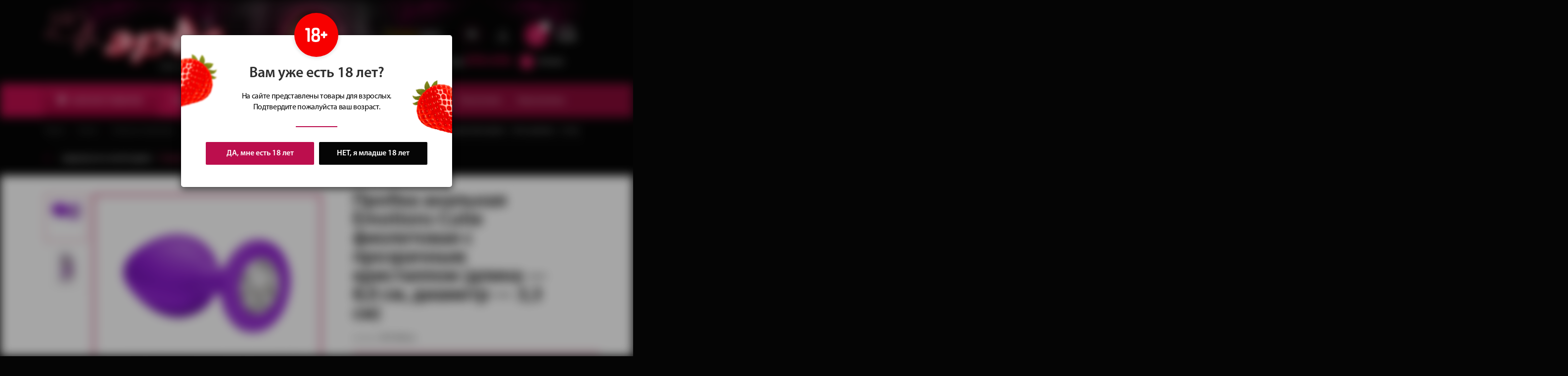

--- FILE ---
content_type: text/html; charset=utf-8
request_url: https://www.eros18.ru/shop/analnye-stimulyatory/steklyannye-probki/anal-naya-probka-emotions-cutie-fioletovaya-s-bescvetnym-kristallom-dlina-8-sm-diametr-3-3-sm/
body_size: 105253
content:
<!DOCTYPE html>
<html>
<head>
    <title>Пробка анальная Emotions Cutie фиолетовая с прозрачным кристаллом (длина — 8,0 см, диаметр — 3,3 см)</title>
<meta name="description" content="Интим-магазин «Эрос» предлагает только самые интересные и качественные интим-товары и эротическое бельё. Мы отправляем заказы не только курьером по Ижевску, но и почтой по всей России" />
<meta name="keywords" content="Эрос интим-магазин секс-шоп интим-товары секс-игрушки эротическое белье купить почтой курьером" />

<meta charset="utf-8">
<meta name="viewport" content="width=device-width, initial-scale=1.0, minimum-scale=1.0, maximum-scale=1.0, user-scalable=no">
<meta name="cmsmagazine" content="baa371a484bde1e6bf977188c806ed6b" />
<!-- HTML5 shim and Respond.js for IE8 support of HTML5 elements and media queries -->
<!-- WARNING: Respond.js doesn't work if you view the page via file:// -->
<!--[if lt IE 9]>
<script src="https://oss.maxcdn.com/html5shiv/3.7.2/html5shiv.min.js"></script>
<script src="https://oss.maxcdn.com/respond/1.4.2/respond.min.js"></script>
<![endif]-->
<link rel="icon" href="/templates/eros18/images/favicon.ico" type="image/x-icon">
<link rel="shortcut icon" href="/templates/eros18/images/favicon.ico" type="image/x-icon">
<link rel="stylesheet" href="/templates/eros18/css/font.css?v=20200206">
<link rel="stylesheet" href="/templates/eros18/css/bootstrap.min.css?v=20200206">
<link rel="stylesheet" href="/templates/eros18/css/reset.css?v=20200206">
<link rel="stylesheet" type="text/css" href="/templates/eros18/css/jquery.fancybox.min.css?v=20200206">
<link rel="stylesheet" href="/templates/eros18/css/slick.css?v=20200206">
<link rel="stylesheet" href="/templates/eros18/css/nice-select.css?v=20200206">
<link rel="stylesheet" href="/templates/eros18/css/jquery.mCustomScrollbar.css?v=20200206" />
<link rel="stylesheet" href="/templates/eros18/css/jquery-ui.css?v=20200206">
<link href="/templates/eros18/css/bootstrap-datetimepicker.min.css?v=20200206" rel="stylesheet" media="screen">
<link rel="stylesheet" href="/templates/eros18/css/nice-select.css?v=20200206">
<link rel="stylesheet" href="/templates/eros18/css/style.css?v=20200206">
<link rel="stylesheet" href="https://maxcdn.bootstrapcdn.com/font-awesome/4.5.0/css/font-awesome.min.css?v=20200206">
<link rel="stylesheet" href="/templates/eros18/css/responsive.css?v=20200206"></head>
<body>
    <div class="page-wrapper">
        <section class="header">
    <div class="container">
        <div class="row">
            <div class="col-md-12">
                <div class="df">
                    <div class="el el1">
                        <a href="/" class="logo"><span>Сеть магазинов</span></a>
                    </div>
                    <div class="el el2">
                        <div class="wr">
                            <div class="slogan">
                                <p><b>Сочные</b> идеи<br> для подарков</p>
                            </div>
                            <div class="hsoc">
                                                                                                    <a href="http://vk.com/eros_izh" class="vk" target="_blank"></a>
                                                            </div>
                            <div class="huser">
                                    <a data-toggle="modal" data-target="#login" href="#" class="hcabinet"></a>
                            </div>

                            <a href="/emarket/cart/" class="hcart">
    <span class="cartlink">
        <span class="numb" data-cart="total-amount">0</span>
    </span>
    <div class="hcartinfo">
        <span>сумма:</span>
        <b data-cart="total-price">0</b> руб.
    </div>
</a>
                        </div>
                        <div class="wr wr2">
                                                            <div class="hphone">
                                    <a href="tel:+73412970476">
                                                                                    <span>+7 (3412) </span> 970-476                                                                            </a>
                                </div>
                                                                                        <div class="hshops">
                                    <a href="/stores/"><i></i><span>Магазины</span></a>
                                </div>
                                                    </div>
                    </div>
                </div>
            </div>
        </div>
    </div>
</section>

<section class="topnav">
    <div class="girlmain">
        <img src="/templates/eros18/images/girlmain.png" alt="">
    </div>
    <div class="container">
        <div class="row">
            <div class="col-md-12">
                <ul class="themenu">
                        <li class="li1 js-catalogopen" data-chek="y">
        <a href="/shop/">
            <i></i>
            КАТАЛОГ<span> ТОВАРОВ</span>
        </a>
        <div class="js-menucat">
            <ul class="level1">
                                    <li>
                        <a href="/shop/vibratory/">Вибраторы и вибростимуляторы</a>
                        <div class="level2">
                                                            <img src="/images/cats/bg-10.png" alt="" class="thisbg" />
                                                        <p class="ltitle">
                                <a href="/shop/vibratory/">
                                    Вибраторы и вибростимуляторы                                    <i class="fa fa-angle-right"></i>
                                </a>
                            </p>
                                                            <ul class="level3">
                                                                            <li><a href="/shop/vibratory/vibratory-realistichnie/">Реалистичные вибраторы</a></li>
                                                                            <li><a href="/shop/vibratory/vibratory-originalnoj-formy/">Вибраторы оригинальной формы</a></li>
                                                                            <li><a href="/shop/vibratory/vibratory-s-rotaciej/">С ротацией</a></li>
                                                                            <li><a href="/shop/vibratory/vakuumno-volnovie-stimulyatory/">Вакуумно-волновые</a></li>
                                                                            <li><a href="/shop/vibratory/vibromassazhery/">Для принудительного оргазма</a></li>
                                                                            <li><a href="/shop/vibratory/vibrostimulyatory-dlya-oboih-partnerov/">Для обоих партнеров</a></li>
                                                                            <li><a href="/shop/vibratory/stimulyatory-g-tochki/">Стимуляторы G-точки</a></li>
                                                                            <li><a href="/shop/vibratory/mini-vibratory-vibropuli-vibroyajca/">Мини-вибраторы, вибропули, виброяйца</a></li>
                                                                            <li><a href="/shop/vibratory/klitoralnie_stimulyatory/">Клиторальные стимуляторы</a></li>
                                                                            <li><a href="/shop/vibratory/elektrostimulyatory/">Электростимуляторы</a></li>
                                                                            <li><a href="/shop/vibratory/sex-mashini/">Секс-машины</a></li>
                                                                    </ul>
                                                    </div>
                    </li>
                                    <li>
                        <a href="/shop/falloimitatory/">Фаллоимитаторы</a>
                        <div class="level2">
                                                            <img src="/images/cats/bg-2.png" alt="" class="thisbg" />
                                                        <p class="ltitle">
                                <a href="/shop/falloimitatory/">
                                    Фаллоимитаторы                                    <i class="fa fa-angle-right"></i>
                                </a>
                            </p>
                                                            <ul class="level3">
                                                                            <li><a href="/shop/falloimitatory/realistichnye-fallosi-s-moshonkoi/">Фаллосы с мошонкой</a></li>
                                                                            <li><a href="/shop/falloimitatory/fallosi-bez-moshonki-realistichnye/">Фаллосы без мошонки</a></li>
                                                                            <li><a href="/shop/falloimitatory/dvojnye-falloimitatory/">Двойные и двухсторонние</a></li>
                                                                            <li><a href="/shop/falloimitatory/steklyannye-falloimitatory/">Стеклянные</a></li>
                                                                            <li><a href="/shop/falloimitatory/fantazijnye-falloimitatory/">Фантазийные</a></li>
                                                                            <li><a href="/shop/falloimitatory/falloimitatory-dlya-g-tochki/">Для G-точки</a></li>
                                                                            <li><a href="/shop/falloimitatory/falloimitatory-dlya-g-tochki1/">Гиганты и фистинг</a></li>
                                                                    </ul>
                                                    </div>
                    </li>
                                    <li>
                        <a href="/shop/strapony-i-falloprotezy/">Страпоны и фаллопротезы</a>
                        <div class="level2">
                                                            <img src="/images/cats/bg-11.png" alt="" class="thisbg" />
                                                        <p class="ltitle">
                                <a href="/shop/strapony-i-falloprotezy/">
                                    Страпоны и фаллопротезы                                    <i class="fa fa-angle-right"></i>
                                </a>
                            </p>
                                                            <ul class="level3">
                                                                            <li><a href="/shop/strapony-i-falloprotezy/strapony/">Страпоны</a></li>
                                                                            <li><a href="/shop/strapony-i-falloprotezy/trusiki-dlya-strapona/">Трусики для страпона</a></li>
                                                                            <li><a href="/shop/strapony-i-falloprotezy/nasadki-dlya-strapona1/">Насадки для страпона</a></li>
                                                                            <li><a href="/shop/strapony-i-falloprotezy/falloprotezy/">Фаллопротезы</a></li>
                                                                    </ul>
                                                    </div>
                    </li>
                                    <li>
                        <a href="/shop/analnye-stimulyatory/">Анальные стимуляторы</a>
                        <div class="level2">
                                                            <img src="/images/cats/bg-3.png" alt="" class="thisbg" />
                                                        <p class="ltitle">
                                <a href="/shop/analnye-stimulyatory/">
                                    Анальные стимуляторы                                    <i class="fa fa-angle-right"></i>
                                </a>
                            </p>
                                                            <ul class="level3">
                                                                            <li><a href="/shop/analnye-stimulyatory/anal-nye-probki-i-vtulki/">Пробки и втулки</a></li>
                                                                            <li><a href="/shop/analnye-stimulyatory/steklyannye-probki/">Силиконовые пробки с кристаллом</a></li>
                                                                            <li><a href="/shop/analnye-stimulyatory/metallicheskie-probki/">Металлические пробки</a></li>
                                                                            <li><a href="/shop/analnye-stimulyatory/probki-s-hvostami/">Пробки с хвостами</a></li>
                                                                            <li><a href="/shop/analnye-stimulyatory/anal-nye-cepochki-i-elochki/">Цепочки и елочки</a></li>
                                                                            <li><a href="/shop/analnye-stimulyatory/anal-nye-rashiriteli/">Анальные расширители</a></li>
                                                                            <li><a href="/shop/analnye-stimulyatory/anal-nye-vibrostimulyatory/">Анальные вибростимуляторы</a></li>
                                                                            <li><a href="/shop/analnye-stimulyatory/anal-nyj-dush/">Анальный душ</a></li>
                                                                            <li><a href="/shop/analnye-stimulyatory/stimulyatory-prostaty/">Стимуляторы простаты</a></li>
                                                                    </ul>
                                                    </div>
                    </li>
                                    <li>
                        <a href="/shop/masturbatory-i-vaginy/">Мастурбаторы и вагины</a>
                        <div class="level2">
                                                            <img src="/images/cats/bg-12.png" alt="" class="thisbg" />
                                                        <p class="ltitle">
                                <a href="/shop/masturbatory-i-vaginy/">
                                    Мастурбаторы и вагины                                    <i class="fa fa-angle-right"></i>
                                </a>
                            </p>
                                                            <ul class="level3">
                                                                            <li><a href="/shop/masturbatory-i-vaginy/realistichnie-masturbatory-bez-vibracii/">Реалистичные без вибрации</a></li>
                                                                            <li><a href="/shop/masturbatory-i-vaginy/realistichnie-vagini-s-vibraciej/">Реалистичные с вибрацией</a></li>
                                                                            <li><a href="/shop/masturbatory-i-vaginy/nerealistichnie-vagini-s-vibraciej2/">Реалистичные  большого размера</a></li>
                                                                            <li><a href="/shop/masturbatory-i-vaginy/nerealistichnie-masturbatory/">Нереалистичные</a></li>
                                                                            <li><a href="/shop/masturbatory-i-vaginy/nerealistichnie-vagini-s-vibraciej1/">Мастурбаторы в тубе</a></li>
                                                                    </ul>
                                                    </div>
                    </li>
                                    <li>
                        <a href="/shop/seks-kukly/">Секс-куклы</a>
                        <div class="level2">
                                                            <img src="/images/cats/bg-4.png" alt="" class="thisbg" />
                                                        <p class="ltitle">
                                <a href="/shop/seks-kukly/">
                                    Секс-куклы                                    <i class="fa fa-angle-right"></i>
                                </a>
                            </p>
                                                            <ul class="level3">
                                                                            <li><a href="/shop/seks-kukly/kukli-s-naduvnoi-golovoi/">С надувной головой</a></li>
                                                                            <li><a href="/shop/seks-kukly/kukli-s-realitichnoi-golovoi/">С реалистичной головой</a></li>
                                                                            <li><a href="/shop/seks-kukly/kukli-muzhchini/">Куклы-мужчины</a></li>
                                                                    </ul>
                                                    </div>
                    </li>
                                    <li>
                        <a href="/shop/pompy-i-ekstendery/">Помпы и экстендеры</a>
                        <div class="level2">
                                                            <img src="/images/cats/bg-13.png" alt="" class="thisbg" />
                                                        <p class="ltitle">
                                <a href="/shop/pompy-i-ekstendery/">
                                    Помпы и экстендеры                                    <i class="fa fa-angle-right"></i>
                                </a>
                            </p>
                                                            <ul class="level3">
                                                                            <li><a href="/shop/pompy-i-ekstendery/muzhskie-pompy-dlya-uvelicheniya-chlena/">Мужские помпы для увеличения члена</a></li>
                                                                            <li><a href="/shop/pompy-i-ekstendery/zhenskie-pompy-dlya-klitora-i-soskov/">Женские помпы для клитора и сосков</a></li>
                                                                            <li><a href="/shop/pompy-i-ekstendery/ekstendery/">Экстендеры</a></li>
                                                                    </ul>
                                                    </div>
                    </li>
                                    <li>
                        <a href="/shop/nasadki-i-kol-ca/">Насадки и кольца</a>
                        <div class="level2">
                                                            <img src="/images/cats/bg-14.png" alt="" class="thisbg" />
                                                        <p class="ltitle">
                                <a href="/shop/nasadki-i-kol-ca/">
                                    Насадки и кольца                                    <i class="fa fa-angle-right"></i>
                                </a>
                            </p>
                                                            <ul class="level3">
                                                                            <li><a href="/shop/nasadki-i-kol-ca/realistichnie-nasadki/">Реалистичные насадки</a></li>
                                                                            <li><a href="/shop/nasadki-i-kol-ca/nerealistichnie-nasadki1/">Нереалистичные насадки</a></li>
                                                                            <li><a href="/shop/nasadki-i-kol-ca/nerealistichnie-nasadki2/">Насадки с вибрацией</a></li>
                                                                            <li><a href="/shop/nasadki-i-kol-ca/kolca-bez-vibracii/">Эрекционные кольца без вибрации</a></li>
                                                                            <li><a href="/shop/nasadki-i-kol-ca/vibrokolca/">Виброкольца</a></li>
                                                                    </ul>
                                                    </div>
                    </li>
                                    <li>
                        <a href="/shop/tovary-bdsm/">Товары БДСМ</a>
                        <div class="level2">
                                                            <img src="/images/cats/bg-20.png" alt="" class="thisbg" />
                                                        <p class="ltitle">
                                <a href="/shop/tovary-bdsm/">
                                    Товары БДСМ                                    <i class="fa fa-angle-right"></i>
                                </a>
                            </p>
                                                            <ul class="level3">
                                                                            <li><a href="/shop/tovary-bdsm/nabori-aksessuary-bdsm/">Наборы и аксессуары БДСМ</a></li>
                                                                            <li><a href="/shop/tovary-bdsm/naruchniki-i-kandaly/">Наручники и кандалы</a></li>
                                                                            <li><a href="/shop/tovary-bdsm/fiksatory-bdsm/">Фиксаторы БДСМ</a></li>
                                                                            <li><a href="/shop/tovary-bdsm/klyapy/">Кляпы</a></li>
                                                                            <li><a href="/shop/tovary-bdsm/pletki-steki-i-shlepalki/">Плетки, стеки и шлепалки</a></li>
                                                                            <li><a href="/shop/tovary-bdsm/oshejniki/">Ошейники</a></li>
                                                                            <li><a href="/shop/tovary-bdsm/shlemy-i-maski/">Шлемы и маски</a></li>
                                                                            <li><a href="/shop/tovary-bdsm/odezhda-bdsm/">Одежда БДСМ</a></li>
                                                                            <li><a href="/shop/tovary-bdsm/uretral-nye-stimulyatory/">Уретральные стимуляторы</a></li>
                                                                    </ul>
                                                    </div>
                    </li>
                                    <li>
                        <a href="/shop/vaginalnye-shariki/">Вагинальные шарики</a>
                        <div class="level2">
                                                            <img src="/images/cats/bg-5.png" alt="" class="thisbg" />
                                                        <p class="ltitle">
                                <a href="/shop/vaginalnye-shariki/">
                                    Вагинальные шарики                                    <i class="fa fa-angle-right"></i>
                                </a>
                            </p>
                                                            <ul class="level3">
                                                                            <li><a href="/shop/vaginalnye-shariki/vaginalnie-shariki-na-scepke/">Вагинальные шарики на сцепке</a></li>
                                                                            <li><a href="/shop/vaginalnye-shariki/vaginalnie-shariki-bez-scepki/">Вагинальные шарики без сцепки</a></li>
                                                                            <li><a href="/shop/vaginalnye-shariki/vaginalnie-vibroshariki/">Вагинальные виброшарики</a></li>
                                                                            <li><a href="/shop/vaginalnye-shariki/odinarnie-vaginalnie-shariki/">Одинарные вагинальные шарики</a></li>
                                                                            <li><a href="/shop/vaginalnye-shariki/trenazheri-kegelya/">Тренажеры Кегеля</a></li>
                                                                    </ul>
                                                    </div>
                    </li>
                                    <li>
                        <a href="/shop/prezervativy/">Презервативы</a>
                        <div class="level2">
                                                            <img src="/images/cats/bg-15.png" alt="" class="thisbg" />
                                                        <p class="ltitle">
                                <a href="/shop/prezervativy/">
                                    Презервативы                                    <i class="fa fa-angle-right"></i>
                                </a>
                            </p>
                                                            <ul class="level3">
                                                                            <li><a href="/shop/prezervativy/klassicheskie-prezervativy/">Классические</a></li>
                                                                            <li><a href="/shop/prezervativy/prezervativy-s-usikami-i-sharikami/">С усиками и шариками</a></li>
                                                                            <li><a href="/shop/prezervativy/prolongiruschie-prezervativy/">Пролонгирующие</a></li>
                                                                            <li><a href="/shop/prezervativy/teksturirovannie-prezervativy/">Текстурированные</a></li>
                                                                            <li><a href="/shop/prezervativy/tonkie-prezervativy1/">Сверхтонкие</a></li>
                                                                            <li><a href="/shop/prezervativy/aromatizirovennie-prezervativy1/">Ароматизированные</a></li>
                                                                            <li><a href="/shop/prezervativy/prezervativy-uvelichennogo-razmera/">Увеличенного размера</a></li>
                                                                            <li><a href="/shop/prezervativy/sverhprochnie-prezervativy/">Сверхпрочные </a></li>
                                                                    </ul>
                                                    </div>
                    </li>
                                    <li>
                        <a href="/shop/kosmetika-i-smazki/">Косметика и смазки</a>
                        <div class="level2">
                                                            <img src="/images/cats/bg-6.png" alt="" class="thisbg" />
                                                        <p class="ltitle">
                                <a href="/shop/kosmetika-i-smazki/">
                                    Косметика и смазки                                    <i class="fa fa-angle-right"></i>
                                </a>
                            </p>
                                                            <ul class="level3">
                                                                            <li><a href="/shop/kosmetika-i-smazki/vaginal-nye-smazki/">Вагинальные смазки</a></li>
                                                                            <li><a href="/shop/kosmetika-i-smazki/anal-nye-smazki/">Анальные смазки</a></li>
                                                                            <li><a href="/shop/kosmetika-i-smazki/analno-vaginalnie-smazki/">Анально-вагинальные смазки</a></li>
                                                                            <li><a href="/shop/kosmetika-i-smazki/vozbuzhdayuwie-smazki/">Возбуждающие смазки</a></li>
                                                                            <li><a href="/shop/kosmetika-i-smazki/prolongiruyuschie-smazki/">Пролонгирующие смазки</a></li>
                                                                            <li><a href="/shop/kosmetika-i-smazki/aromatizirovannye-smazki/">Ароматизированные смазки</a></li>
                                                                            <li><a href="/shop/kosmetika-i-smazki/oral-nye-smazki/">Оральные смазки</a></li>
                                                                            <li><a href="/shop/kosmetika-i-smazki/massazhnye-masla-aroma/">Массажные масла и арома</a></li>
                                                                            <li><a href="/shop/kosmetika-i-smazki/tovary-intimnoj-gigieny/">Товары интимной гигиены</a></li>
                                                                    </ul>
                                                    </div>
                    </li>
                                    <li>
                        <a href="/shop/preparaty-i-vozbuditeli/">Препараты и возбудители</a>
                        <div class="level2">
                                                            <img src="/images/cats/bg-16.png" alt="" class="thisbg" />
                                                        <p class="ltitle">
                                <a href="/shop/preparaty-i-vozbuditeli/">
                                    Препараты и возбудители                                    <i class="fa fa-angle-right"></i>
                                </a>
                            </p>
                                                            <ul class="level3">
                                                                            <li><a href="/shop/preparaty-i-vozbuditeli/prolongatory/">Пролонгаторы</a></li>
                                                                            <li><a href="/shop/preparaty-i-vozbuditeli/vozbuzhdayuwie-sredstva-dlya-muzhchin/">Возбуждающие средства для мужчин</a></li>
                                                                            <li><a href="/shop/preparaty-i-vozbuditeli/vozbuzhdayuwie-sredstva-dlya-zhenwin/">Возбуждающие средства для женщин</a></li>
                                                                            <li><a href="/shop/preparaty-i-vozbuditeli/vozbuzhdayuwie-sredstva-dlya-muzhchin-i-zhenwin/">Возбуждающие средства для мужчин и женщин</a></li>
                                                                            <li><a href="/shop/preparaty-i-vozbuditeli/sredstva-dlya-suzheniya-vlagaliwa/">Средства для сужения влагалища</a></li>
                                                                            <li><a href="/shop/preparaty-i-vozbuditeli/kremy-dlya-uvelicheniya-grudi/">Кремы для увеличения груди</a></li>
                                                                            <li><a href="/shop/preparaty-i-vozbuditeli/sredstva-dlya-uvelicheniya-chlena/">Средства для увеличения члена</a></li>
                                                                            <li><a href="/shop/preparaty-i-vozbuditeli/zhenskie-duhi-s-feromonami/">Женские духи с феромонами</a></li>
                                                                            <li><a href="/shop/preparaty-i-vozbuditeli/muzhskie-duhi-s-feromonami/">Мужские духи с феромонами</a></li>
                                                                    </ul>
                                                    </div>
                    </li>
                                    <li>
                        <a href="/shop/prikoly-i-suveniry/">Приколы и сувениры</a>
                        <div class="level2">
                                                            <img src="/images/cats/bg-7.png" alt="" class="thisbg" />
                                                        <p class="ltitle">
                                <a href="/shop/prikoly-i-suveniry/">
                                    Приколы и сувениры                                    <i class="fa fa-angle-right"></i>
                                </a>
                            </p>
                                                            <ul class="level3">
                                                                            <li><a href="/shop/prikoly-i-suveniry/igrovie-fanti-kubiki/">Игровые фанты и кубики</a></li>
                                                                            <li><a href="/shop/prikoly-i-suveniry/suveniri_i_prikoli/">Сувениры и приколы</a></li>
                                                                            <li><a href="/shop/prikoly-i-suveniry/prikoli-rozigrishi/">Леденцы</a></li>
                                                                            <li><a href="/shop/prikoly-i-suveniry/formochki_dlya_lda/">Формочки для льда и трубочки</a></li>
                                                                            <li><a href="/shop/prikoly-i-suveniry/maski_ushki_obodki/">Маски, ушки, ободки, элементы одежды, аксессуары</a></li>
                                                                    </ul>
                                                    </div>
                    </li>
                                    <li>
                        <a href="/shop/zhenskoe-eroticheskoe-bel-e/">Женское эротическое бельё</a>
                        <div class="level2">
                                                            <img src="/images/cats/bg-17.png" alt="" class="thisbg" />
                                                        <p class="ltitle">
                                <a href="/shop/zhenskoe-eroticheskoe-bel-e/">
                                    Женское эротическое бельё                                    <i class="fa fa-angle-right"></i>
                                </a>
                            </p>
                                                            <ul class="level3">
                                                                            <li><a href="/shop/zhenskoe-eroticheskoe-bel-e/zhenskie-trusiki/">Женские трусики</a></li>
                                                                            <li><a href="/shop/zhenskoe-eroticheskoe-bel-e/stringi/">Трусики с доступом</a></li>
                                                                            <li><a href="/shop/zhenskoe-eroticheskoe-bel-e/eroticheskie-chulki/">Чулки</a></li>
                                                                            <li><a href="/shop/zhenskoe-eroticheskoe-bel-e/kolgotki/">Колготки</a></li>
                                                                            <li><a href="/shop/zhenskoe-eroticheskoe-bel-e/poyasa-dlya-chulok-i-trusiki-s-pazhami/">Пояса для чулок и трусики с пажами</a></li>
                                                                            <li><a href="/shop/zhenskoe-eroticheskoe-bel-e/eroticheskie-sorochki-i-plat-ya/">Cорочки и платья</a></li>
                                                                            <li><a href="/shop/zhenskoe-eroticheskoe-bel-e/chulki-na-telo/">Чулки на тело</a></li>
                                                                            <li><a href="/shop/zhenskoe-eroticheskoe-bel-e/bodi-i-monokini/">Боди и монокини</a></li>
                                                                            <li><a href="/shop/zhenskoe-eroticheskoe-bel-e/komplekty-eroticheskogo-bel-ya-i-byustgal-tery/">Комплекты и бюстгальтеры</a></li>
                                                                            <li><a href="/shop/zhenskoe-eroticheskoe-bel-e/korsety-korsazhi/">Корсеты и корсажи</a></li>
                                                                    </ul>
                                                    </div>
                    </li>
                                    <li>
                        <a href="/shop/muzhskoe-eroticheskoe-bel-e/">Мужское эротическое бельё</a>
                        <div class="level2">
                                                            <img src="/images/cats/bg-8.png" alt="" class="thisbg" />
                                                        <p class="ltitle">
                                <a href="/shop/muzhskoe-eroticheskoe-bel-e/">
                                    Мужское эротическое бельё                                    <i class="fa fa-angle-right"></i>
                                </a>
                            </p>
                                                            <ul class="level3">
                                                                            <li><a href="/shop/muzhskoe-eroticheskoe-bel-e/zhenskie-trusiki1/">Эротические мужские трусы</a></li>
                                                                            <li><a href="/shop/muzhskoe-eroticheskoe-bel-e/zhenskie-trusiki3/">Мужские стринги</a></li>
                                                                            <li><a href="/shop/muzhskoe-eroticheskoe-bel-e/zhenskie-trusiki4/">Майки и шорты</a></li>
                                                                            <li><a href="/shop/muzhskoe-eroticheskoe-bel-e/zhenskie-trusiki2/">Мужские ролевые костюмы</a></li>
                                                                    </ul>
                                                    </div>
                    </li>
                                    <li>
                        <a href="/shop/pariki-i-ukrasheniya/">Парики </a>
                        <div class="level2">
                                                            <img src="/images/cats/bg-9.png" alt="" class="thisbg" />
                                                        <p class="ltitle">
                                <a href="/shop/pariki-i-ukrasheniya/">
                                    Парики                                     <i class="fa fa-angle-right"></i>
                                </a>
                            </p>
                                                            <ul class="level3">
                                                                            <li><a href="/shop/pariki-i-ukrasheniya/pariki-dlinnye-lokony/">Парики с длинными локонами</a></li>
                                                                            <li><a href="/shop/pariki-i-ukrasheniya/pariki-srednie-lokony/">Парики со средними локонами</a></li>
                                                                            <li><a href="/shop/pariki-i-ukrasheniya/pariki-srednie-lokony1/">Парики с короткими локонами</a></li>
                                                                            <li><a href="/shop/pariki-i-ukrasheniya/pariki-kare/">Парики каре</a></li>
                                                                    </ul>
                                                    </div>
                    </li>
                                    <li>
                        <a href="/shop/rolevye-kostyumy/">Ролевые костюмы</a>
                        <div class="level2">
                                                            <img src="/images/cats/bg-18.png" alt="" class="thisbg" />
                                                        <p class="ltitle">
                                <a href="/shop/rolevye-kostyumy/">
                                    Ролевые костюмы                                    <i class="fa fa-angle-right"></i>
                                </a>
                            </p>
                                                            <ul class="level3">
                                                                            <li><a href="/shop/rolevye-kostyumy/kostumi_gornichnih/">Костюмы официантки</a></li>
                                                                            <li><a href="/shop/rolevye-kostyumy/kostyumy-medsestry/">Костюмы медсестры</a></li>
                                                                            <li><a href="/shop/rolevye-kostyumy/rolevye-kostyumy-policeiskogo/">Костюмы полицейского</a></li>
                                                                            <li><a href="/shop/rolevye-kostyumy/rolevye-kostyumy-shkolnici1/">Костюмы школьницы и студентки</a></li>
                                                                            <li><a href="/shop/rolevye-kostyumy/rolevye-kostyumy-oficiantki/">Костюмы горничной и служанки</a></li>
                                                                            <li><a href="/shop/rolevye-kostyumy/rolevye-kostyumy-stuardessi/">Костюмы стюардессы</a></li>
                                                                            <li><a href="/shop/rolevye-kostyumy/rolevye-kostyumy-skazochnie_istoriceskie/">Сказочные и исторические костюмы</a></li>
                                                                            <li><a href="/shop/rolevye-kostyumy/rolevye-kostyumy-zaicika_koshechki/">Костюмы зайчика и кошечки</a></li>
                                                                            <li><a href="/shop/rolevye-kostyumy/rolevye-kostyumy-rabini-gospozhi/">Костюмы рабыни и госпожи</a></li>
                                                                            <li><a href="/shop/rolevye-kostyumy/rolevye-kostyumy-novogodnie/">Новогодние костюмы</a></li>
                                                                    </ul>
                                                    </div>
                    </li>
                                    <li>
                        <a href="/shop/podarochnye-karty-i-sertifikaty/">Подарочные карты</a>
                        <div class="level2">
                                                            <img src="/images/cats/bg-19.png" alt="" class="thisbg" />
                                                        <p class="ltitle">
                                <a href="/shop/podarochnye-karty-i-sertifikaty/">
                                    Подарочные карты                                    <i class="fa fa-angle-right"></i>
                                </a>
                            </p>
                                                    </div>
                    </li>
                            </ul>
        </div>
    </li>

                    <li class="mob-bars">
                        <button class="btnbar"></button>
                        <div class="mobmenudown">
                            <div class="mmclose"></div>
                                                            <ul class="tmobmenu">
                                                                            <li><a href="/sale/">Скидки</a></li>
                                                                                                                <li><a href="/new/">Новинки</a></li>
                                                                                                                <li><a href="/top/">Топ товаров</a></li>
                                                                    </ul>
                                                                                        <div class="val">
                                                                            <p class="tit">
                                            <a href="/buyer/">Покупателям</a>
                                        </p>
                                                                                    <ul class="bmobmenu">
                                                                                                    <li><a href="/stores/">Наши магазины</a></li>
                                                                                                    <li><a href="/faq/">Вопрос-ответ</a></li>
                                                                                                    <li><a href="/payment/">Оплата и доставка</a></li>
                                                                                                    <li><a href="/guarantee/">Анонимность и упаковка</a></li>
                                                                                                    <li><a href="/news/">Новости & События</a></li>
                                                                                                    <li><a href="/sale/">Товары со скидкой</a></li>
                                                                                                    <li><a href="/vakansii/">Вакансии</a></li>
                                                                                            </ul>
                                                                                                                    <p class="tit">
                                            <a href="/stores/">Наши магазины</a>
                                        </p>
                                                                                                            </div>
                                                                                        <div class="mmenuphone">
                                    <a href="tel:+73412970476">
                                        <i class="fa fa-phone"></i>
                                        +7 (3412)<b> 970-476</b>                                    </a>
                                </div>
                                                    </div>
                    </li>

                                            <li class="li2"><a href="/sale/">Скидки</a></li>
                                                                <li class="li3"><a href="/new/">Новинки</a></li>
                                                                <li class="li4"><a href="/top/">Топ товаров</a></li>
                                        <li class="lihsearch">
                        <div class="por">
                            <button class="btn js-searchopen"></button>
                        </div>
                        <div class="searchform">
                            <button class="searchreset"></button>
                            <form action="/search/search_do/" method="GET">
                                <input type="text" name="search_string" placeholder="поиск по каталогу">
                                <button type="submit" class="btns"></button>
                            </form>
                        </div>
                    </li>
                                                                        <li class="li5 js-doubmenu">
                                                                    <a href="/buyer/">
                                        Покупателям                                        <i class="fa fa-angle-down" aria-hidden="true"></i>
                                    </a>
                                    <ul class="thehide">
                                                                                    <li>
                                                <a href="/stores/">Наши магазины</a>
                                            </li>
                                                                                    <li>
                                                <a href="/faq/">Вопрос-ответ</a>
                                            </li>
                                                                                    <li>
                                                <a href="/payment/">Оплата и доставка</a>
                                            </li>
                                                                                    <li>
                                                <a href="/guarantee/">Анонимность и упаковка</a>
                                            </li>
                                                                                    <li>
                                                <a href="/news/">Новости & События</a>
                                            </li>
                                                                                    <li>
                                                <a href="/sale/">Товары со скидкой</a>
                                            </li>
                                                                                    <li>
                                                <a href="/vakansii/">Вакансии</a>
                                            </li>
                                                                            </ul>
                                                            </li>
                                                    <li class="li6">
                                                                    <a href="/stores/">Наши магазины</a>
                                                            </li>
                                                            </ul>
            </div>
        </div>
    </div>
</section>
        <section class="breadcrumbcust clearfix">
    <div class="container">
        <div class="row">
            <div class="col-md-12">
                <div class="df">
                    <a href="/">Главная</a>
                                                                        <a href="/shop/">Каталог</a>
                                                    <a href="/shop/analnye-stimulyatory/">Анальные стимуляторы</a>
                                                    <a href="/shop/analnye-stimulyatory/steklyannye-probki/">Силиконовые пробки с кристаллом</a>
                                                                <span>Пробка анальная Emotions Cutie фиолетовая с прозрачным кристаллом (длина — 8,0 см, диаметр — 3,3 см)</span>
                </div>
            </div>
                            <div class="col-md-12">
                    <div class="cardgoods-tit">
                        <a href="/shop/analnye-stimulyatory/steklyannye-probki/">
                            <i class="ic"></i>
                            вернуться в категорию &dash;
                            <span>Силиконовые пробки с кристаллом</span>
                        </a>
                    </div>
                </div>
                    </div>
    </div>
</section>
<section class="cardgoods">
    <div class="container">
        <div class="row">
            <div class="col-md-12">
                <div class="cardgoods-titwr">
                    <p class="tit">Пробка анальная Emotions Cutie фиолетовая с прозрачным кристаллом (длина — 8,0 см, диаметр — 3,3 см)</p>
                                            <p class="article">артикул: <b>4012-06Lola</b></p>
                                    </div>
                <div class="wddf">
                    <div class="wrdf">
                        <div class="el el1">
                            <div class="vertsl">
                                                                    <div>
                                        <img src="/images/cms/thumbs/cc84d31e4a284c20d380ddc216108502ef4d059c/4012-06lola_87_auto_jpg_5_100.jpg" alt="" />
                                    </div>
                                                                    <div>
                                        <img src="/images/cms/thumbs/cc84d31e4a284c20d380ddc216108502ef4d059c/4012-06lola-2_87_auto_jpg_5_100.jpg" alt="" />
                                    </div>
                                                            </div>

                                                            <p class="dolbmob"><b>Внимание!</b> Действительный цвет и текстура товаров могут незначительно отличаться от их изображений, представленных на сайте.</p>
                                                    </div>
                        <div class="el el2">
                            <div class="el2slide">
                                                                    <div class="un">
                                        <div class="imgwr">
                                                                                        <div class="markers">
                                                                                                                                                                                            </div>
                                            <a data-fancybox="gallery" href="/images/good/LolaToys/4012-06lola.jpg" tabindex="0">
                                                <img src="/images/cms/thumbs/cc84d31e4a284c20d380ddc216108502ef4d059c/4012-06lola_426_auto_jpg_5_100.jpg" alt="">
                                            </a>
                                        </div>

                                                                                    <p><b>Внимание!</b> Действительный цвет и текстура товаров могут незначительно отличаться от их изображений, представленных на сайте.</p>
                                                                            </div>
                                                                    <div class="un">
                                        <div class="imgwr">
                                                                                        <div class="markers">
                                                                                                                                                                                            </div>
                                            <a data-fancybox="gallery" href="/images/good/LolaToys/4012-06lola-2.jpg" tabindex="0">
                                                <img src="/images/cms/thumbs/cc84d31e4a284c20d380ddc216108502ef4d059c/4012-06lola-2_426_auto_jpg_5_100.jpg" alt="">
                                            </a>
                                        </div>

                                                                            </div>
                                                            </div>
                        </div>
                        <div class="el2info">
                                <p class="tit">
        Как купить - Пробка анальная Emotions Cutie фиолетовая с прозрачным кристаллом (длина — 8,0 см, диаметр — 3,3 см)    </p>
    <p>Товары по Ижевску доставляются курьером. Оплату можно произвести наличными или другим способом на выбор. Курьерская доставка бесплатна при заказе от 3000 рублей.</p>
<p>Также товары доставляются почтой России и курьерской службой CDEK.</p>
<div id="gtx-trans" style="position: absolute; left: 1064px; top: 32px;">
<div class="gtx-trans-icon"></div>
</div>            <a href="/payment/" class="btn">
            узнать подробнее <i class="fa fa-angle-right"></i>
        </a>
    
                            <div class="social">
    <p class="tit1">
        Поделиться
    </p>
    <script src="https://yastatic.net/es5-shims/0.0.2/es5-shims.min.js"></script>
    <script src="https://yastatic.net/share2/share.js"></script>
    <div class="ya-share2" data-services="vkontakte,facebook,odnoklassniki,twitter,viber,whatsapp,skype,telegram"></div>
</div>                        </div>
                    </div>
                    <div class="wdf2">
                        <div class="el el3">
                            <p class="tit">Пробка анальная Emotions Cutie фиолетовая с прозрачным кристаллом (длина — 8,0 см, диаметр — 3,3 см)</p>
                                                            <p class="article">артикул: <b>4012-06Lola</b></p>
                            
                                <div class="characters">
        <p class="hed">
            Характеристики:
        </p>
        <div class="val">
                            <p>
                    <span>Диаметр(см): </span>3,3                </p>
                            <p>
                    <span>Длина(см): </span>8                </p>
                            <p>
                    <span>Цвет: </span>фиолетовый                </p>
                            <p>
                    <span>Производитель/бренд: </span>Lola Toys                </p>
                            <p>
                    <span>Материал: </span>силикон                </p>
                    </div>
    </div>

                            <div class="existence">
    <p class="hed">
        Наличие в магазинах:
    </p>
            <div class="nostore">
            <p>к сожалению товара – нет в наличии</p>
        </div>
    </div>
                                                            <div class="countercart">
                                    <div class="el el11">
                                        <p class="">
                                                                                            <b>1 200</b> руб.
                                                                                                                                    </p>
                                    </div>
                                    <div class="el el12">
                                        <div class="cartcalc">
                                            <button class="ccalc-minus"><i class="fa fa-angle-down"></i></button>
                                            <input type="text" id="amount" value="1" />
                                            <button class="ccalc-plus"><i class="fa fa-angle-up"></i></button>
                                        </div>
                                    </div>
                                    <div class="el el13">
                                        <button class="btn passive" >
                                            <i class="ic"></i>
                                            добавить в заказ                                        </button>
                                                                                    <p class="no-on-store">нет в наличии</p>
                                                                            </div>
                                </div>
                            
                            
                                                            <div class="description">
                                    <p class="hed">Описание:</p>
                                    <p>Анальная пробка <strong>Cutie Medium</strong> прекрасно подходит как для прелюдии с партнером, так и для самостоятельного использования.</p>
<p>Перед использованием обязательно добавьте лубрикант на силиконовой основе. Плавно вводите пробку в анальное отверстие. Конусообразная форма облегчит ввод игрушки и гарантирует отличную стимуляцию. Ограничительное основание с ярким кристаллом делает ее использование безопасным и удобным.</p>
<p>Анальная пробка <strong>Cutie Medium</strong> выполнена из гипоаллергенного силикона и украшена красивой стразой в основании.</p>
<ul>
<li>Максимальная длина для проникновения составляет 7.1 см.</li>
<li>Минимальный диаметр &mdash; 2 см, а максимальный &mdash; 3,3 см.</li>
</ul>                                </div>
                            
                                <div class="linkcateg">
        <p class="hed">относится к разделам:</p>
        <p>
                            <a href="/shop/analnye-stimulyatory/">Анальные стимуляторы Ижевск</a>
                            <a href="/shop/analnye-stimulyatory/steklyannye-probki/">Силиконовые пробки с кристаллом Ижевск</a>
                    </p>
    </div>

                            <div class="el2info elmob">
                                    <p class="tit">
        Как купить - Пробка анальная Emotions Cutie фиолетовая с прозрачным кристаллом (длина — 8,0 см, диаметр — 3,3 см)    </p>
    <p>Товары по Ижевску доставляются курьером. Оплату можно произвести наличными или другим способом на выбор. Курьерская доставка бесплатна при заказе от 3000 рублей.</p>
<p>Также товары доставляются почтой России и курьерской службой CDEK.</p>
<div id="gtx-trans" style="position: absolute; left: 1064px; top: 32px;">
<div class="gtx-trans-icon"></div>
</div>            <a href="/payment/" class="btn">
            узнать подробнее <i class="fa fa-angle-right"></i>
        </a>
    
                                <div class="social">
    <p class="tit1">
        Поделиться
    </p>
    <script src="https://yastatic.net/es5-shims/0.0.2/es5-shims.min.js"></script>
    <script src="https://yastatic.net/share2/share.js"></script>
    <div class="ya-share2" data-services="vkontakte,facebook,odnoklassniki,twitter,viber,whatsapp,skype,telegram"></div>
</div>                            </div>
                        </div>
                    </div>
                </div>
            </div>
        </div>
    </div>
</section>

    <section class="productslide pb100">
        <div class="container">
            <div class="row">
                <div class="col-md-12">
                    <p class="tit">
                        смотрите также
	  					<span>похожие товары</span>
                    </p>
                </div>
            </div>
            <div class="row">
                <div class="col-md-12">
                    <div class="slidergoods">
                                                    <div>
                                    <a href="/shop/analnye-stimulyatory/steklyannye-probki/anal-naya-probka-rozovaya-s-prozrachnym-kristallom-bez-upakovki-dlina-9-5-sm-diametr-4-0-sm/" class="el ">
                <span class="imgwr">
                            <div class="imgwr_sale active">
                    <img src="/images/saleicon/sale-plus.svg" alt="" />
                </div>
                        <img src="/images/cms/thumbs/b6bc800037cfb7ae306dc0934363872fdbe8220b/kpinkclear_208_auto_jpg_5_100.jpg" alt="Пробка анальная розовая с прозрачным кристаллом (длина — 9,5 см, диаметр — 4,0 см)" />
        </span>
        <span class="title">Пробка анальная розовая с прозрачным кристаллом (длина — 9,5 см, диаметр — 4,0 см)</span>
        <span class="article"></span>
        <span class="val">
                            <span class="cost">
                                            850 руб.
                        <del class="sale" style="color: #bc0e4d">1 000 руб.</del>
                                    </span>
                        <button class="ic" style="position: relative;z-index: 4;border: none;" data-cart="add" data-id="28506" data-cart-modal-link="/shop/analnye-stimulyatory/steklyannye-probki/anal-naya-probka-rozovaya-s-prozrachnym-kristallom-bez-upakovki-dlina-9-5-sm-diametr-4-0-sm/"></button>
                            <span class="inf">в наличии</span>
                    </span>
    </a>
                            </div>
                                                    <div>
                                    <a href="/shop/analnye-stimulyatory/steklyannye-probki/anal-naya-probka-rozovaya-s-prozrachnym-kristallom-bez-upakovki-dlina-7-0-sm-diametr-2-8-sm/" class="el ">
                <span class="imgwr">
                            <div class="imgwr_sale active">
                    <img src="/images/saleicon/sale-plus.svg" alt="" />
                </div>
                        <img src="/images/cms/thumbs/b6bc800037cfb7ae306dc0934363872fdbe8220b/k030921pink_208_auto_jpg_5_100.jpg" alt="Пробка анальная розовая с прозрачным кристаллом (длина — 7,0 см, диаметр — 2,8 см)" />
        </span>
        <span class="title">Пробка анальная розовая с прозрачным кристаллом (длина — 7,0 см, диаметр — 2,8 см)</span>
        <span class="article"></span>
        <span class="val">
                            <span class="cost">
                                            510 руб.
                        <del class="sale" style="color: #bc0e4d">600 руб.</del>
                                    </span>
                        <button class="ic" style="position: relative;z-index: 4;border: none;" data-cart="add" data-id="27549" data-cart-modal-link="/shop/analnye-stimulyatory/steklyannye-probki/anal-naya-probka-rozovaya-s-prozrachnym-kristallom-bez-upakovki-dlina-7-0-sm-diametr-2-8-sm/"></button>
                            <span class="inf">в наличии</span>
                    </span>
    </a>
                            </div>
                                                    <div>
                                    <a href="/shop/analnye-stimulyatory/steklyannye-probki/probka-anal-naya-diamond-heart-rozovaya-s-chernym-kristallom-dlina-8-0-sm-diametr-3-5-sm/" class="el ">
                <span class="imgwr">
                            <div class="imgwr_sale active">
                    <img src="/images/saleicon/sale-plus.svg" alt="" />
                </div>
                        <img src="/images/cms/thumbs/dcdf4d0da2173c97d7d39859cd555fbcbba33414/357025_208_auto_jpg_5_100.jpg" alt="Пробка анальная розовая с черным кристаллом (длина — 8,0 см, диаметр — 3,5 см)" />
        </span>
        <span class="title">Пробка анальная розовая с черным кристаллом (длина — 8,0 см, диаметр — 3,5 см)</span>
        <span class="article"></span>
        <span class="val">
                            <span class="cost">
                                            680 руб.
                        <del class="sale" style="color: #bc0e4d">800 руб.</del>
                                    </span>
                        <button class="ic" style="position: relative;z-index: 4;border: none;" data-cart="add" data-id="29359" data-cart-modal-link="/shop/analnye-stimulyatory/steklyannye-probki/probka-anal-naya-diamond-heart-rozovaya-s-chernym-kristallom-dlina-8-0-sm-diametr-3-5-sm/"></button>
                            <span class="inf">в наличии</span>
                    </span>
    </a>
                            </div>
                                                    <div>
                                    <a href="/shop/analnye-stimulyatory/steklyannye-probki/anal-naya-probka-krasnaya-s-prozrachnym-kristallom-bez-upakovki-dlina-7-0-sm-diametr-2-8-sm1/" class="el ">
                <span class="imgwr">
                            <div class="imgwr_sale active">
                    <img src="/images/saleicon/sale-plus.svg" alt="" />
                </div>
                        <img src="/images/cms/thumbs/b6bc800037cfb7ae306dc0934363872fdbe8220b/kredclear_208_auto_jpg_5_100.jpg" alt="Пробка анальная красная с прозрачным кристаллом (длина — 7,0 см, диаметр — 2,8 см)" />
        </span>
        <span class="title">Пробка анальная красная с прозрачным кристаллом (длина — 7,0 см, диаметр — 2,8 см)</span>
        <span class="article"></span>
        <span class="val">
                            <span class="cost">
                                            510 руб.
                        <del class="sale" style="color: #bc0e4d">600 руб.</del>
                                    </span>
                        <button class="ic" style="position: relative;z-index: 4;border: none;" data-cart="add" data-id="28974" data-cart-modal-link="/shop/analnye-stimulyatory/steklyannye-probki/anal-naya-probka-krasnaya-s-prozrachnym-kristallom-bez-upakovki-dlina-7-0-sm-diametr-2-8-sm1/"></button>
                            <span class="inf">в наличии</span>
                    </span>
    </a>
                            </div>
                                                    <div>
                                    <a href="/shop/analnye-stimulyatory/steklyannye-probki/anal-naya-probka-fioletovaya-s-prozrachnym-kristallom-bez-upakovki-dlina-8-0-sm-diametr-3-3-sm/" class="el ">
                <span class="imgwr">
                            <div class="imgwr_sale active">
                    <img src="/images/saleicon/sale-plus.svg" alt="" />
                </div>
                        <img src="/images/cms/thumbs/b6bc800037cfb7ae306dc0934363872fdbe8220b/kpurpleclear_208_auto_jpg_5_100.jpg" alt="Пробка анальная фиолетовая с прозрачным кристаллом (длина — 8,0 см, диаметр — 3,3 см)" />
        </span>
        <span class="title">Пробка анальная фиолетовая с прозрачным кристаллом (длина — 8,0 см, диаметр — 3,3 см)</span>
        <span class="article"></span>
        <span class="val">
                            <span class="cost">
                                            680 руб.
                        <del class="sale" style="color: #bc0e4d">800 руб.</del>
                                    </span>
                        <button class="ic" style="position: relative;z-index: 4;border: none;" data-cart="add" data-id="28138" data-cart-modal-link="/shop/analnye-stimulyatory/steklyannye-probki/anal-naya-probka-fioletovaya-s-prozrachnym-kristallom-bez-upakovki-dlina-8-0-sm-diametr-3-3-sm/"></button>
                            <span class="inf">в наличии</span>
                    </span>
    </a>
                            </div>
                                                    <div>
                                    <a href="/shop/analnye-stimulyatory/steklyannye-probki/anal-naya-probka-bordovaya-s-prozrachnym-s-kristallom-dlina-8-0-sm-diametr-3-3-sm/" class="el ">
                <span class="imgwr">
                            <div class="imgwr_sale active">
                    <img src="/images/saleicon/sale-plus.svg" alt="" />
                </div>
                        <img src="/images/cms/thumbs/cc84d31e4a284c20d380ddc216108502ef4d059c/3309-02_208_auto_jpg_5_100.jpg" alt="Пробка анальная бордовая с прозрачным с кристаллом (длина — 8,0 см, диаметр — 3,3 см)" />
        </span>
        <span class="title">Пробка анальная бордовая с прозрачным с кристаллом (длина — 8,0 см, диаметр — 3,3 см)</span>
        <span class="article"></span>
        <span class="val">
                            <span class="cost">
                                            680 руб.
                        <del class="sale" style="color: #bc0e4d">800 руб.</del>
                                    </span>
                        <button class="ic" style="position: relative;z-index: 4;border: none;" data-cart="add" data-id="28562" data-cart-modal-link="/shop/analnye-stimulyatory/steklyannye-probki/anal-naya-probka-bordovaya-s-prozrachnym-s-kristallom-dlina-8-0-sm-diametr-3-3-sm/"></button>
                            <span class="inf">в наличии</span>
                    </span>
    </a>
                            </div>
                                                    <div>
                                    <a href="/shop/analnye-stimulyatory/steklyannye-probki/anal-naya-probka-rozovaya-s-prozrachnym-kristallom-dlina-8-0-sm-diametr-3-3-sm/" class="el ">
                <span class="imgwr">
                            <div class="imgwr_sale active">
                    <img src="/images/saleicon/sale-plus.svg" alt="" />
                </div>
                        <img src="/images/cms/thumbs/b6bc800037cfb7ae306dc0934363872fdbe8220b/kpinkclear_208_auto_jpg_5_100.jpg" alt="Пробка анальная розовая с прозрачным кристаллом (длина — 8,0 см, диаметр — 3,3 см)" />
        </span>
        <span class="title">Пробка анальная розовая с прозрачным кристаллом (длина — 8,0 см, диаметр — 3,3 см)</span>
        <span class="article"></span>
        <span class="val">
                            <span class="cost">
                                            680 руб.
                        <del class="sale" style="color: #bc0e4d">800 руб.</del>
                                    </span>
                        <button class="ic" style="position: relative;z-index: 4;border: none;" data-cart="add" data-id="28198" data-cart-modal-link="/shop/analnye-stimulyatory/steklyannye-probki/anal-naya-probka-rozovaya-s-prozrachnym-kristallom-dlina-8-0-sm-diametr-3-3-sm/"></button>
                            <span class="inf">в наличии</span>
                    </span>
    </a>
                            </div>
                                                    <div>
                                    <a href="/shop/analnye-stimulyatory/steklyannye-probki/probka-anal-naya-chernaya-s-prozrachnym-kristallom-dlina-9-5-sm-diametr-4-2-sm/" class="el elhit">
                <span class="imgwr">
                            <div class="imgwr_sale active">
                    <img src="/images/saleicon/sale-plus.svg" alt="" />
                </div>
                        <img src="/images/cms/thumbs/f794e01546e47a932a7cbe4273268acbfd884911/sf-70502-01_208_auto_jpg_5_100.jpg" alt="Пробка анальная черная с прозрачным кристаллом (длина — 9,5 см, диаметр — 4,2 см)" />
        </span>
        <span class="title">Пробка анальная черная с прозрачным кристаллом (длина — 9,5 см, диаметр — 4,2 см)</span>
        <span class="article"></span>
        <span class="val">
                            <span class="cost">
                                            850 руб.
                        <del class="sale" style="color: #bc0e4d">1 000 руб.</del>
                                    </span>
                        <button class="ic" style="position: relative;z-index: 4;border: none;" data-cart="add" data-id="24733" data-cart-modal-link="/shop/analnye-stimulyatory/steklyannye-probki/probka-anal-naya-chernaya-s-prozrachnym-kristallom-dlina-9-5-sm-diametr-4-2-sm/"></button>
                            <span class="inf">в наличии</span>
                    </span>
    </a>
                            </div>
                                                    <div>
                                    <a href="/shop/analnye-stimulyatory/steklyannye-probki/anal-naya-probka-krasnaya-s-prozrachnym-kristallom-bez-upakovki-dlina-9-5-sm-diametr-4-0-sm/" class="el elhit">
                <span class="imgwr">
                            <div class="imgwr_sale active">
                    <img src="/images/saleicon/sale-plus.svg" alt="" />
                </div>
                        <img src="/images/cms/thumbs/b6bc800037cfb7ae306dc0934363872fdbe8220b/kredclear_208_auto_jpg_5_100.jpg" alt="Пробка анальная красная с прозрачным кристаллом (длина — 9,5 см, диаметр — 4,0 см)" />
        </span>
        <span class="title">Пробка анальная красная с прозрачным кристаллом (длина — 9,5 см, диаметр — 4,0 см)</span>
        <span class="article"></span>
        <span class="val">
                            <span class="cost">
                                            850 руб.
                        <del class="sale" style="color: #bc0e4d">1 000 руб.</del>
                                    </span>
                        <button class="ic" style="position: relative;z-index: 4;border: none;" data-cart="add" data-id="28505" data-cart-modal-link="/shop/analnye-stimulyatory/steklyannye-probki/anal-naya-probka-krasnaya-s-prozrachnym-kristallom-bez-upakovki-dlina-9-5-sm-diametr-4-0-sm/"></button>
                            <span class="inf">в наличии</span>
                    </span>
    </a>
                            </div>
                                                    <div>
                                    <a href="/shop/analnye-stimulyatory/steklyannye-probki/anal-naya-probka-krasnaya-s-chernym-kristallom-bez-upakovki-dlina-8-0-sm-diametr-3-3-sm/" class="el ">
                <span class="imgwr">
                            <div class="imgwr_sale active">
                    <img src="/images/saleicon/sale-plus.svg" alt="" />
                </div>
                        <img src="/images/cms/thumbs/b6bc800037cfb7ae306dc0934363872fdbe8220b/kredblack_208_auto_jpg_5_100.jpg" alt="Пробка анальная красная с черным кристаллом (длина — 8,0 см, диаметр — 3,3 см)" />
        </span>
        <span class="title">Пробка анальная красная с черным кристаллом (длина — 8,0 см, диаметр — 3,3 см)</span>
        <span class="article"></span>
        <span class="val">
                            <span class="cost">
                                            680 руб.
                        <del class="sale" style="color: #bc0e4d">800 руб.</del>
                                    </span>
                        <button class="ic" style="position: relative;z-index: 4;border: none;" data-cart="add" data-id="28132" data-cart-modal-link="/shop/analnye-stimulyatory/steklyannye-probki/anal-naya-probka-krasnaya-s-chernym-kristallom-bez-upakovki-dlina-8-0-sm-diametr-3-3-sm/"></button>
                            <span class="inf">в наличии</span>
                    </span>
    </a>
                            </div>
                                            </div>
                </div>
            </div>
        </div>
    </section>

<section class="inform">
    <div class="container">
        <div class="row">
            <div class="col-md-12">
                <div class="df df1">
                    <a href="/guarantee/" class="el el1">
                        <i class="ic"></i>
                        <p>
                            Соблюдение анонимности
                        </p>
                    </a>
                    <a href="/payment/#izhevsk" class="el el2">
                        <i class="ic"></i>
                        <p>
                            Доставка курьером <br>по Ижевску
                        </p>
                    </a>
                    <a href="/payment/#pochta" class="el el3">
                        <i class="ic"></i>
                        <p>
                            Доставка почтой по России
                        </p>
                    </a>
                </div>
                <div class="df df2">
                    <div class="el el1">
                        <a href="/vakansii/">
		  						<span class="ic">
		  							<i class="fa fa-angle-right"></i>
		  						</span>
                            Открытые
	  							<span>
	  								<i>вакансии</i>
	  							</span>
                        </a>
                    </div>
                    <div class="el el2">
                        <a href="/sale/">
		  						<span class="ic">
		  							<i class="fa fa-angle-right"></i>
		  						</span>
                            товары со скидкой
	  							<span>
	  								<i>супер-цена</i>
	  							</span>
                        </a>
                    </div>
                </div>
            </div>
        </div>
    </div>
</section>    </div>

    <footer class="footer">
    <div class="container">
        <div class="row">
            <div class="col-md-12">
                <div class="icang"></div>
                <div class="df">
                    <div class="el el1">
                        <p class="tit">
                            КОНТАКТЫ
                        </p>
                        <div class="val">
                                                            <p><a href="/stores/"><i class="fic fic1"></i>Наши магазины</a></p>
                                                                                        <p>
                                    <a href="tel:+73412970476" class="nohover"><i class="fic fic2"></i>+7 (3412) 970-476</a>
                                    <br>
                                    <a href="tel:+79097158346" class="nohover" style="margin-top: 7px; display: inline-block;margin-left: 19px;">
                                        +7 909 715 8346
                                    </a>
                                    <br>
                                    <span class="df_vib_what">
                                        <a href="https://api.whatsapp.com/send?phone=79097158346" class="new_whatsapp">
                                            <i>
                                                <svg id="Слой_1" data-name="Слой 1" xmlns="http://www.w3.org/2000/svg" viewBox="0 0 12.52 12.58"><defs><style>.cls-wh{fill:#5cb241;fill-rule:evenodd;}</style></defs><path class="cls-wh" d="M302.51,416.31a6.19,6.19,0,0,0-4.41-1.83,6.23,6.23,0,0,0-5.4,9.36l-.89,3.23,3.31-.87a6.17,6.17,0,0,0,3,.76h0a6.24,6.24,0,0,0,4.41-10.65Zm-4.41,9.6h0a5.12,5.12,0,0,1-2.64-.73l-.19-.11-2,.52.52-1.92-.12-.19a5.18,5.18,0,1,1,4.39,2.43Z" transform="translate(-291.81 -414.48)"/><path class="cls-wh" d="M300.94,422c-.15-.08-.92-.46-1.06-.51s-.25-.08-.35.08-.4.5-.5.61-.18.11-.33,0a4.42,4.42,0,0,1-1.26-.78,4.52,4.52,0,0,1-.86-1.08.22.22,0,0,1,.07-.31c.07-.07.15-.19.23-.28a1.13,1.13,0,0,0,.16-.26.28.28,0,0,0,0-.27c0-.08-.35-.85-.48-1.16s-.25-.26-.35-.26h-.3a.58.58,0,0,0-.41.19,1.74,1.74,0,0,0-.55,1.3,3.06,3.06,0,0,0,.64,1.62,7.06,7.06,0,0,0,2.66,2.35,8.28,8.28,0,0,0,.89.33,2.11,2.11,0,0,0,1,.06,1.63,1.63,0,0,0,1-.74,1.29,1.29,0,0,0,.09-.74C301.2,422.14,301.1,422.1,300.94,422Z" transform="translate(-291.81 -414.48)"/></svg>
                                            </i>
                                            <span>WhatsApp</span>
                                        </a>
                                        <a href="https://t.me/eros18_ru" target="_blank" class="new_viber">
                                            <i>
<svg data-v-b171ee40="" width="20" height="20" viewBox="0 0 20 20" class="pointer-events-none me-1"><path d="M10 20C15.5228 20 20 15.5228 20 10C20 4.47715 15.5228 0 10 0C4.47715 0 0 4.47715 0 10C0 15.5228 4.47715 20 10 20Z" fill="#1c93e3"></path><path fill-rule="evenodd" clip-rule="evenodd" d="M4.15586 9.95621C7.2308 8.71708 9.28124 7.90017 10.3072 7.50548C13.2365 6.37856 13.8451 6.1828 14.2419 6.17634C14.3291 6.17492 14.5242 6.19492 14.6506 6.28977C14.7573 6.36985 14.7867 6.47804 14.8007 6.55397C14.8148 6.62991 14.8323 6.80288 14.8184 6.93804C14.6596 8.48071 13.9728 12.2244 13.6233 13.9522C13.4755 14.6833 13.1822 14.8397 12.9003 14.8637C12.2878 14.9159 11.8248 14.578 11.2315 14.2183C10.3032 13.6554 9.74169 13.3957 8.84056 12.8464C7.79915 12.2117 8.71553 11.9149 9.30902 11.3447C9.46435 11.1955 12.1181 8.80958 12.1067 8.73781C12.1025 8.71176 12.0238 8.45449 11.9621 8.40379C11.9004 8.35308 11.8094 8.37042 11.7437 8.38421C11.6506 8.40376 10.1675 9.31042 7.29453 11.1042C6.87357 11.3716 6.49227 11.5018 6.15064 11.495C5.77403 11.4875 5.04957 11.298 4.51101 11.1361C3.85045 10.9375 3.60661 10.844 3.65233 10.5067C3.67614 10.331 3.84398 10.1475 4.15586 9.95621Z" fill="white"></path></svg>
                                            </i>
                                            <span>Telegram</span>
                                        </a>
                                    </span>
                                    <style>
                                        @media (min-width: 1200px){
                                            div[data-app="eapps-all-in-one-chat"]{
                                                height: 0;
                                                overflow: hidden;
                                                display: none;
                                            }
                                            .elfsight-app-72ca2bdb-7b1d-44b6-8a2b-fd173092b775{
                                                display: none;
                                            }
                                        }
                                        .df_vib_what{
                                            padding-left: 19px;
                                            display: -webkit-flex;
                                            display: -moz-flex;
                                            display: -ms-flex;
                                            display: -o-flex;
                                            display: flex;
                                            padding-top: 10px;
                                        }
                                        .footer .df .el .val p a.new_whatsapp{
                                            display: -webkit-flex;
                                            display: -moz-flex;
                                            display: -ms-flex;
                                            display: -o-flex;
                                            display: flex;
                                            color: #ffffff;
                                            margin-right: 11px;
                                            transition: .2s;
                                            font-size: 12px;
                                            font-weight: 400;
                                        }
                                        .footer .df .el .val p a.new_whatsapp:hover span{
                                            color: #3dbc39;
                                        }
                                        .footer .df .el .val p a.new_whatsapp svg{
                                            width: 12px;
                                            height: 12px;
                                        }
                                        .footer .df .el .val p a.new_whatsapp i{
                                            margin-right: 6px;
                                        }
                                        .footer .df .el .val p a.new_viber i{
                                            margin-right: 6px;
                                        }
                                        .footer .df .el .val p a.new_whatsapp>*{
                                            margin-top: auto;
                                            margin-bottom: auto;
                                        }
                                        .footer .df .el .val p a.new_viber{
                                            display: -webkit-flex;
                                            display: -moz-flex;
                                            display: -ms-flex;
                                            display: -o-flex;
                                            display: flex;
                                            color: #ffffff;
                                            transition: .2s;
                                            font-size: 12px;
                                            font-weight: 400;
                                        }
                                        .footer .df .el .val p a.new_viber:hover span{
                                            color: #1c93e3;
                                        }
                                        .footer .df .el .val p a.new_viber svg{
                                            width: 15px;
                                            height: 16px;
                                            margin-right: 4px;
                                        }
                                        .footer .df .el .val p a.new_viber>*{
                                            margin-top: auto;
                                            margin-bottom: auto;
                                        }
                                    </style>
                                </p>
                                                                                        <p><a href="http://vk.com/eros_izh" target="_blank"><i class="fic fic3"></i>Группа Вконтакте</a></p>
                                                                                </div>
                        <p class="copyright">
                            &copy; Сеть магазинов «Эрос», 1993—2025<br>
                            продажа качественных интим-товаров
                        </p>
                        <div class="oldeigtin">
                            <div class="ic"></div>
                            <p>
                                <a href="/offer/">Публичная оферта</a><br>
                                <a href="/privacy_policy/">Политика обработки данных</a>
                            </p>
                        </div>
                    </div>

                        <div class="el el2">
        <p class="tit">КАТАЛОГ</p>
        <div class="fmenu">
                            <a href="/shop/vibratory/">Вибраторы и вибростимуляторы</a>
                            <a href="/shop/falloimitatory/">Фаллоимитаторы</a>
                            <a href="/shop/strapony-i-falloprotezy/">Страпоны и фаллопротезы</a>
                            <a href="/shop/analnye-stimulyatory/">Анальные стимуляторы</a>
                            <a href="/shop/masturbatory-i-vaginy/">Мастурбаторы и вагины</a>
                            <a href="/shop/seks-kukly/">Секс-куклы</a>
                            <a href="/shop/pompy-i-ekstendery/">Помпы и экстендеры</a>
                            <a href="/shop/nasadki-i-kol-ca/">Насадки и кольца</a>
                            <a href="/shop/tovary-bdsm/">Товары БДСМ</a>
                            <a href="/shop/vaginalnye-shariki/">Вагинальные шарики</a>
                            <a href="/shop/prezervativy/">Презервативы</a>
                            <a href="/shop/kosmetika-i-smazki/">Косметика и смазки</a>
                            <a href="/shop/preparaty-i-vozbuditeli/">Препараты и возбудители</a>
                            <a href="/shop/prikoly-i-suveniry/">Приколы и сувениры</a>
                            <a href="/shop/zhenskoe-eroticheskoe-bel-e/">Женское эротическое бельё</a>
                            <a href="/shop/muzhskoe-eroticheskoe-bel-e/">Мужское эротическое бельё</a>
                            <a href="/shop/pariki-i-ukrasheniya/">Парики </a>
                            <a href="/shop/rolevye-kostyumy/">Ролевые костюмы</a>
                            <a href="/shop/podarochnye-karty-i-sertifikaty/">Подарочные карты</a>
                    </div>
    </div>

                        <div class="el el5">
        <p class="tit">ПОКУПАТЕЛЯМ</p>
        <div class="fmenu">
                            <a href="/stores/">Наши магазины</a>
                            <a href="/faq/">Вопрос-ответ</a>
                            <a href="/payment/">Оплата и доставка</a>
                            <a href="/guarantee/">Анонимность и упаковка</a>
                            <a href="/news/">Новости & События</a>
                            <a href="/sale/">Товары со скидкой</a>
                            <a href="/vakansii/">Вакансии</a>
                    </div>
    </div>
                </div>
            </div>
        </div>
    </div>
</footer>

<script src="https://mssg.me/widget/5ef5b81fcd4ba8004994a0d5" async></script>
<!-- Yandex.Metrika counter -->
<script type="text/javascript" >
   (function(m,e,t,r,i,k,a){m[i]=m[i]||function(){(m[i].a=m[i].a||[]).push(arguments)};
   m[i].l=1*new Date();k=e.createElement(t),a=e.getElementsByTagName(t)[0],k.async=1,k.src=r,a.parentNode.insertBefore(k,a)})
   (window, document, "script", "https://mc.yandex.ru/metrika/tag.js", "ym");

   ym(31284688, "init", {
        clickmap:true,
        trackLinks:true,
        accurateTrackBounce:true,
        webvisor:true
   });
</script>
<noscript><div><img src="https://mc.yandex.ru/watch/31284688" style="position:absolute; left:-9999px;" alt="" /></div></noscript>
<!-- /Yandex.Metrika counter -->
    <div class="modal fade" id="login" tabindex="-1" role="dialog" aria-labelledby="myModalLabel">
    <div class="modal-dialog" role="document">
        <div class="modal-content">
            <div class="modal-body">
                <div class="ic"></div>
                <button type="button" class="close" data-dismiss="modal" aria-label="Close"></button>
                <p class="title">АВТОРИЗАЦИЯ</p>
                <form action="/users/login_do/" data-login="form" method="POST" class="formautor" data-redirect-link="/users/cabinet/">
                    <input type="text" name="login" placeholder="Ваш Email" data-required="true" />
                    <input type="password" name="password" placeholder="Ваш пароль" data-required="true" />
                    <button class="btn">вход в кабинет</button>
                    <a href="/users/forget/" class="forgot">Забыли пароль?!</a>
                </form>
                <a href="/users/registrate/" class="registr">
                    <span class="ic"></span>Регистрация нового аккаунта
                </a>
                <div class="errinf" data-login="error" style="display: none;">
                    <span><i class="fa fa-warning"></i>неверная комбинация логина и пароля</span>
                </div>
            </div>
        </div>
    </div>
</div>
<div class="modal fade" id="goodadd" tabindex="-1" role="dialog" aria-labelledby="myModalLabel" data-cart="modal-added">
    <div class="modal-dialog" role="document">
        <div class="modal-content">
            <div class="modal-body">
                <div class="ic"></div>
                <button type="button" class="close" data-dismiss="modal" aria-label="Close"></button>
                <p class="title">
                    ТОВАР ДОБАВЛЕН В КОРЗИНУ
                </p>
                <div class="wr">
                    <div class="val" data-cart="modal-added-content"></div>
                    <div class="total">
                        <p>
                            <strong>всего товаров в корзине: <i data-cart="total-amount" data-postfix=" шт.">0 шт.</i></strong>
                            <span>на сумму: <b data-cart="total-price" data-postfix=" руб.">0 руб.</b></span>
                        </p>
                    </div>
                    <div class="modbtn">
                        <div class="units">
                            <div class="el el1">
                                <button class="btn btnw" data-dismiss="modal" aria-label="Close">
                                    ПРОДОЛЖИТЬ ПОКУПКИ
                                </button>
                            </div>
                            <div class="el el2">
                                <a href="/emarket/cart/" class="btnb">
                                    <span>ПЕРЕЙТИ </span>В КОРЗИНУ
                                </a>
                            </div>
                        </div>
                    </div>
                </div>
            </div>
        </div>
    </div>
</div>
    <script src="/templates/eros18/js/jquery-1.11.3.min.js?v=20200206"></script>
<script src="/templates/eros18/js/bootstrap.min.js?v=20200206"></script>
<script src="https://cdnjs.cloudflare.com/ajax/libs/webrtc-adapter/6.4.0/adapter.min.js?v=20200206"></script>
<script src="/templates/eros18/js/jquery.nice-select.min.js?v=20200206"></script>
<script src="/templates/eros18/js/jquery.inputmask.js?v=20200206"></script>
<script src="/templates/eros18/js/slick.min.js?v=20200206"></script>
<script src="/templates/eros18/js/jquery.fancybox.min.js?v=20200206"></script>
<script src="//code.jquery.com/ui/1.11.4/jquery-ui.js?v=20200206"></script>
<script type="text/javascript" src="/templates/eros18/js/bootstrap-datetimepicker.js?v=20200206" charset="UTF-8"></script>
<script type="text/javascript" src="/templates/eros18/js/bootstrap-datetimepicker.ru.js?v=20200206" charset="UTF-8"></script>
<script src="/templates/eros18/js/jquery.custom-file-input.js?2"></script>
<script src="/templates/eros18/js/jquery.mCustomScrollbar.concat.min.js?v=20200206"></script>
<script src="/templates/eros18/js/jquery.nice-select.min.js?v=20200206"></script>
<script type="text/javascript" src="//cdnjs.cloudflare.com/ajax/libs/jqueryui-touch-punch/0.2.3/jquery.ui.touch-punch.min.js?v=20200206"></script>
<script src="/templates/eros18/js/script.js?v=20200206"></script>
<script src="/templates/eros18/js/site/custom.js?v=20200206"></script>
<script src="/templates/eros18/js/site/basket.js?v=20200206"></script>
<script src="/templates/eros18/js/site/cart.js?v=20200206"></script>
<script type="text/javascript" src="//code-ya.jivosite.com/widget/3DcmuT9F7j"></script>

<script type="text/javascript" src="/templates/eros18/js/site/login.js?v=20200206"></script>
        <script type="text/javascript">
        $(document).ready(function() {
            $('#olduser').modal('show');
            $('*[data-modal-age=yes]').on('click', function(e) {
                e.preventDefault();

                $.ajax('/udata/custom/hideShowModalAge/');
                $('body').addClass('oldgood');
                $('#olduser').modal('hide');
                $.modal.close();
            });
        });
    </script>
    <style>
        .footer, .page-wrapper{
            filter: blur(10px);
        }
    </style>
    <div id="olduser" class="modal fade" role="dialog" data-backdrop="static" data-keyboard="false">
        <div class="modal-dialog">
            <div class="modal-content">
                <div class="modal-body">
                    <div class="icy"></div>
                    <p class="tit">Вам уже есть 18 лет?</p>
                    <p class="inf">
                        На сайте представлены товары для взрослых.<br>
                        Подтвердите пожалуйста ваш возраст.
                    </p>
                    <div class="butts">
                        <button type="button" class="btn yesold" data-modal-age="yes">ДА, мне есть 18 лет</button>
                        <a href="//ya.ru" class="notold">НЕТ, я младше 18 лет</a>
                    </div>
                </div>
            </div>
        </div>
    </div>
</body>
</html><!-- This page generated in 0.351223 secs by PHP, SITE MODE -->

--- FILE ---
content_type: text/css
request_url: https://www.eros18.ru/templates/eros18/css/style.css?v=20200206
body_size: 169945
content:
input, .nice-select, textarea, button {
  max-width: 100%; }

/* font-family: "MyriadProRegular"; */
@font-face {
  font-family: "fr";
  src: url("../fonts/MyriadProRegular/MyriadProRegular.woff") format("woff");
  font-style: normal;
  font-weight: normal; }

@font-face {
  font-family: "fb";
  src: url("../fonts/MyriadProBold/MyriadProBold.woff") format("woff");
  font-style: normal;
  font-weight: normal; }

/* font-family: "MyriadProItalic"; */
@font-face {
  font-family: "fri";
  src: url("../fonts/MyriadProItalic/MyriadProItalic.woff") format("woff");
  font-style: normal;
  font-weight: normal; }

/* font-family: "MyriadProSemiBold"; */
@font-face {
  font-family: "fs";
  src: url("../fonts/MyriadProSemiBold/MyriadProSemiBold.woff") format("woff");
  font-style: normal;
  font-weight: normal; }

@font-face {
  font-family: 'Myriad Pro';
  src: url("../fonts/MyriadPro-Light.woff") format("woff");
  font-weight: 300;
  font-style: normal; }

.btn {
  box-shadow: none !important; }

html {
  overflow-x: hidden; }

.totalcart .df .el2 p br {
  display: none; }

body, div, p, h1, h2, h3, h4,
h5, ul, li, a, a:hover,
form {
  font-family: "fr";
  margin: 0;
  padding: 0;
  border: 0;
  text-decoration: none;
  line-height: 1; }

input:not([type=checkbox]):not([type=radio]),
textarea,
select {
  -webkit-appearance: none;
  -moz-appearance: none;
  appearance: none; }

button,
input,
textarea, .slick-slide, a {
  outline: none !important;
  box-shadow: none; }

body {
  background: #050505; }

input[type=text]:focus,
input[type=file]:focus,
input[type=checkbox]:focus,
input[type=radio]:focus,
input:active {
  box-shadow: none;
  outline: none !important; }

* {
  color: #ffffff; }

a {
  color: #ffffff; }
  a:hover {
    color: #b8104e; }

@media (min-width: 1200px) {
  .container {
    width: 1130px; } }

.header {
  background: url("../images/header-bg.png") no-repeat center top; }
  .header .df {
    display: flex;
    justify-content: space-between;
    margin-top: -3px;
    padding-right: 20px; }
    .header .df .el1 {
      position: relative; }
      .header .df .el1 .logo {
        display: block;
        width: 374px;
        height: 172px;
        background: url("../images/logo.png") no-repeat left 24px;
        position: relative; }
        .header .df .el1 .logo span {
          position: absolute;
          right: 7px;
          bottom: 26px;
          font-size: 16px;
          letter-spacing: 1.5px;
          word-spacing: 3px; }
    .header .df .el2 {
      padding-top: 50px;
      padding-right: 2px; }
      .header .df .el2 .wr {
        display: flex;
        justify-content: flex-end; }
        .header .df .el2 .wr > * {
          margin-top: auto;
          margin-bottom: auto; }
        .header .df .el2 .wr .hcart {
          display: flex; }
      .header .df .el2 .wr2 {
        padding-top: 15px;
        padding-right: 28px; }
  .header .hsoc {
    padding-right: 30px; }
    .header .hsoc a {
      display: inline-block;
      width: 42px;
      height: 42px;
      line-height: 42px;
      text-align: center;
      border-radius: 50%;
      border: 1px solid #b7124d;
      transition: .3s; }
      .header .hsoc a.inst:hover, .header .hsoc a.vk:hover {
        background-color: #b7124d; }
      .header .hsoc a.inst {
        background: url("../images/instagram.svg") no-repeat center center;
        background-size: 13px 14px;
        margin-right: 2px; }
        .header .hsoc a.inst img {
          width: 13px;
          height: 13px; }
      .header .hsoc a.vk {
        background: url("../images/vk.svg") no-repeat center center;
        background-size: 16px 10px; }
  .header .huser {
    padding-right: 32px; }
    .header .huser .hcabinet {
      display: block;
      width: 23px;
      height: 21px;
      background: url("../images/cabinet.svg") no-repeat center center;
      background-size: 100% 100%; }
      .header .huser .hcabinet:hover {
        display: block;
        width: 23px;
        height: 21px;
        background: url("../images/cabinet2.svg") no-repeat center center;
        background-size: 100% 100%; }
        .cardgoods .el2info p.tit{
          line-height: 1.2;
          margin-top: 10px;
        }
  .header .hcart > * {
    margin-top: auto;
    margin-bottom: auto; }
  .header .hcart .hcartinfo {
    font-size: 16px;
    font-family: 'fs'; }
    .header .hcart .hcartinfo span {
      font-size: 13px;
      font-family: 'fr';
      display: block;
      margin-bottom: 3px;
      margin-top: -6px; }
  .header .hcart .cartlink {
    margin-right: 18px;
    display: block;
    width: 48px;
    height: 48px;
    position: relative;
    border-radius: 50%;
    background: #b8104e url("../images/cart.svg") no-repeat center center;
    background-size: 17px 23px;
    transition: .3s; }
    .header .hcart .cartlink:hover {
      background: #ffffff url("../images/cart2r.svg") no-repeat center center;
      background-size: 17px 23px; }
    .header .hcart .cartlink .numb {
      position: absolute;
      z-index: 1;
      width: 18px;
      height: 18px;
      background: #ffffff;
      border-radius: 50%;
      text-align: center;
      padding-top: 5px;
      font-family: 'fs';
      border: none;
      color: #b8104e;
      display: block;
      font-size: 11px;
      right: -3px;
      top: -3px; }
  .header .hshops {
    display: flex; }
    .header .hshops a {
      display: flex; }
      .header .hshops a > * {
        margin-top: auto;
        margin-bottom: auto; }
      .header .hshops a i {
        border-radius: 50%;
        background: #b8104e url("../images/shop.svg") no-repeat center center;
        display: inline-block;
        background-size: 9px 8px;
        width: 30px;
        height: 30px; }
      .header .hshops a span {
        font-size: 11px;
        font-family: 'fs';
        font-weight: 500;
        padding-left: 10px; }
  .header .hphone {
    padding-right: 17px; }
    .header .hphone a {
      font-family: 'fs';
      font-size: 26px;
      color: #de0f5a; }
      .header .hphone a span {
        color: #ffffff;
        font-size: 16px;
        padding-right: 2px;
        padding-left: 19px;
        background: url("../images/phone.svg") no-repeat left 4px;
        background-size: 11px 11px; }
  .header .slogan {
    padding-right: 35px; }
    .header .slogan p {
      font-size: 20px;
      position: relative;
      top: 10px; }
    .header .slogan b {
      color: #ffc90f; }

.topnav {
  background: #bc0e4d;
  position: relative;
  z-index: 91; }
  .topnav .girlmain {
    position: absolute;
    left: 50%;
    bottom: 0;
    z-index: 9;
    transform: translate(-50%, 0);
    margin-left: -8px; }
  .topnav .themenu {
    display: flex;
    width: auto;
    margin-left: -2px;
    background: #bc0e4d;
    padding-right: 20px; }
    .topnav .themenu > li {
      background: #bc0e4d; }
      .topnav .themenu > li.mob-bars {
        display: none; }
      .topnav .themenu > li.js-catalogopen {
        position: relative;
        z-index: 2;
        margin-left: 2px;
        background: linear-gradient(to bottom, #bd1250, #950337);
        border-right: 2px solid transparent; }
        .topnav .themenu > li.js-catalogopen.active, .topnav .themenu > li.js-catalogopen:hover {
          background: linear-gradient(to bottom, #64011a, #b90748);
          border-right: 2px solid #940432; }
          .topnav .themenu > li.js-catalogopen.active > a:before, .topnav .themenu > li.js-catalogopen.active > a:after, .topnav .themenu > li.js-catalogopen:hover > a:before, .topnav .themenu > li.js-catalogopen:hover > a:after {
            opacity: 0; }
        .topnav .themenu > li.js-catalogopen > a {
          position: relative;
          color: #ffffff !important;
          text-decoration: none !important;
          padding-top: 24px; }
        .topnav .themenu > li.js-catalogopen > a:before {
          content: "";
          position: absolute;
          height: 100%;
          width: 10px;
          right: -12px;
          background: url("../images/cmbef.png") no-repeat;
          background-size: 100% 100%;
          top: 0; }
        .topnav .themenu > li.js-catalogopen > a:after {
          content: "";
          position: absolute;
          height: 100%;
          width: 10px;
          left: -10px;
          background: url("../images/cmaft.png") no-repeat;
          background-size: 100% 100%;
          top: 0; }
      .topnav .themenu > li > a {
        display: block;
        padding: 26px 28px 24px;
        font-size: 16px;
        color: #ffffff;
        transition: .2s; }
        .topnav .themenu > li > a:hover {
          color: #ffc90f; }
      .topnav .themenu > li.li1 i {
        display: inline-block;
        width: 14px;
        height: 16px;
        background: url("../images/catalog.svg") no-repeat center center;
        background-size: 14px 16px;
        margin-right: 10px; }
      .topnav .themenu > li.li1 > a {
        letter-spacing: .6px; }
      .topnav .themenu > li.li2 a {
        padding-left: 30px;
        padding-right: 2px; }
      .topnav .themenu > li.li4 {
        margin-left: auto;
        margin-right: 17px; }
        .topnav .themenu > li.li4 > a {
          padding-left: 21px; }
      .topnav .themenu > li.li5 {
        position: relative; }
        .topnav .themenu > li.li5 > a {
          padding-left: 47px;
          padding-right: 0;
          position: relative;
          transition: .2s; }
          .topnav .themenu > li.li5 > a > .fa {
            font-size: 9px;
            margin-left: 6px;
            transition: .2s; }
          .topnav .themenu > li.li5 > a:hover {
            color: #e48bab; }
            .topnav .themenu > li.li5 > a:hover > .fa {
              transform: rotate(180deg);
              color: #e48bab;
              font-size: 9px;
              margin-left: 6px; }
        .topnav .themenu > li.li5 .thehide {
          position: absolute;
          top: 100%;
          left: 23px;
          width: 235px;
          z-index: 7;
          padding-top: 5px;
          padding-bottom: 5px;
          margin-top: -13px;
          background: #9c093d;
          display: none; }
          .topnav .themenu > li.li5 .thehide a {
            display: block;
            padding: 8px 24px 10px;
            background: #9c093d;
            color: #ffffff;
            font-size: 14px;
            transition: .2s; }
            .topnav .themenu > li.li5 .thehide a:hover {
              background: #7c0a33; }
      .topnav .themenu > li.li6 {
        position: relative; }
        .topnav .themenu > li.li6:before {
          content: "";
          position: absolute;
          left: 100%;
          height: 100%;
          width: 2000px;
          z-index: 1;
          background: #850a36; }
        .topnav .themenu > li.li6 > a {
          padding-left: 20px; }
          .topnav .themenu > li.li6 > a:hover {
            color: #e48bab; }
      .topnav .themenu > li.li5, .topnav .themenu > li.li6 {
        background: #850a36; }
        .topnav .themenu > li.li5 > a, .topnav .themenu > li.li6 > a {
          font-size: 14px;
          padding-top: 28px;
          padding-bottom: 25px; }
      .topnav .themenu > li.lihsearch {
        position: relative; }
        .topnav .themenu > li.lihsearch .por {
          position: absolute;
          left: -22px;
          top: 13px;
          width: 44px;
          height: 44px; }
        .topnav .themenu > li.lihsearch .btn {
          position: absolute;
          z-index: 2;
          width: 44px;
          height: 44px;
          border: none;
          border-radius: 50%;
          padding: 0;
          background: #ffffff url("../images/search.svg") no-repeat center center;
          background-size: 13px 13px;
          top: 50%;
          left: 50%;
          transform: translate(-50%, -50%);
          box-shadow: 1px 1px 3px 1px rgba(0, 0, 0, 0.1); }

.productslide .el .imgwr img {
  width: 100%; }

.fixer .footer {
  position: fixed;
  width: 100%;
  left: 0;
  bottom: 0; }

.footer {
  background: #1b1b1b;
  padding-top: 44px;
  padding-bottom: 18px; }
  .footer .icang {
    position: absolute;
    left: -125px;
    top: 0px;
    z-index: 9;
    background: url("../images/fangel.png") no-repeat center center;
    width: 110px;
    height: 86px; }
  .footer .df {
    display: flex; }
    .footer .df .el1 {
      max-width: 275px;
      flex-basis: 275px; }
    .footer .df .el2 {
      max-width: 651px;
      flex-basis: 651px; }
      .footer .df .el2 .fmenu {
        display: flex;
        flex-wrap: wrap; }
        .footer .df .el2 .fmenu a {
          flex-basis: 33.33%;
          max-width: 33.33%; }
    .footer .df .el3 {
      max-width: 222px;
      flex-basis: 222px; }
    .footer .df .el4 {
      max-width: 247px;
      flex-basis: 247px; }
    .footer .df .el .tit {
      font-size: 16px;
      text-transform: uppercase;
      height: 40px;
      font-family: 'fs'; }
    .footer .df .el .fmenu {
      margin-top: -5px; }
      .footer .df .el .fmenu a {
        display: block;
        padding-right: 10px;
        color: #c5c5c5;
        font-size: 13px;
        line-height: 1.2;
        max-width: 180px;
        transition: .3s;
        padding-top: 6px;
        padding-bottom: 6px; }
        .footer .df .el .fmenu a:hover {
          color: #ffffff; }
    .footer .df .el .val {
      padding-bottom: 11px; }
      .footer .df .el .val p {
        margin-bottom: 11px; }
        .footer .df .el .val p a {
          font-family: 'fs';
          font-size: 14px; }
          .footer .df .el .val p a i {
            display: inline-block;
            width: 18px;
            height: 12px; }
            .footer .df .el .val p a i.fic1 {
              background: url("../images/fshop.svg") no-repeat left center;
              background-size: 10px 9px; }
            .footer .df .el .val p a i.fic2 {
              background: url("../images/fphone.svg") no-repeat left center;
              background-size: 10px 10px; }
            .footer .df .el .val p a i.fic3 {
              background: url("../images/fvk.svg") no-repeat left center;
              background-size: 13px 9px; }
            .footer .df .el .val p a i.fic4 {
              background: url("../images/finstagram.svg") no-repeat left center;
              background-size: 12px 12px; }
          .footer .df .el .val p a.nohover:hover {
            color: #ffffff; }
    .footer .df .el .copyright {
      font-size: 12px;
      opacity: .6;
      line-height: 1.4;
      margin-bottom: 16px; }
    .footer .df .el .oldeigtin {
      display: flex;
      margin-left: -4px; }
      .footer .df .el .oldeigtin > * {
        margin-top: auto;
        margin-bottom: auto; }
      .footer .df .el .oldeigtin .ic {
        width: 51px;
        height: 51px;
        border-radius: 50%;
        background: url("../images/18plus.svg") no-repeat center center;
        background-size: 100% 100%; }
      .footer .df .el .oldeigtin p {
        padding-left: 18px;
        line-height: 1.6;
        font-size: 12px; }

.topslider {
  padding-top: 58px;
  padding-bottom: 100px; }
  .topslider .row {
    padding-right: 20px; }
  .topslider .sliderwr {
    padding-right: 30px; }
  .topslider .imgwr img {
    width: 100%; }
  .topslider .slider {
    padding-bottom: 32px; }
    .topslider .slider p {
      text-align: center;
      font-size: 14px;
      color: #9c9c9c;
      font-family: 'fri';
      margin-top: 18px; }
    .topslider .slider .slick-arrow {
      position: absolute;
      z-index: 1;
      top: 50%;
      margin-top: -52px;
      overflow: hidden;
      text-indent: -900px;
      padding: 0;
      width: 44px;
      height: 44px;
      border: none;
      border-radius: 50%;
      background-size: 7px auto !important;
      transition: .3s; }
      .topslider .slider .slick-arrow.slick-prev {
        left: 0;
        margin-left: -22px;
        background: #b8104e url("../images/left.svg") no-repeat center center; }
        .topslider .slider .slick-arrow.slick-prev:hover {
          background: #e50c5a url("../images/left.svg") no-repeat center center; }
        .topslider .slider .slick-arrow.slick-prev.slick-disabled {
          background: #2d2d2d url("../images/lefth.svg") no-repeat center center; }
      .topslider .slider .slick-arrow.slick-next {
        margin-right: -22px;
        right: 0;
        background: #b8104e url("../images/right.svg") no-repeat center center; }
        .topslider .slider .slick-arrow.slick-next:hover {
          background: #e50c5a url("../images/right.svg") no-repeat center center; }
        .topslider .slider .slick-arrow.slick-next.slick-disabled {
          background: #2d2d2d url("../images/righth.svg") no-repeat center center; }
    .topslider .slider .slick-dots {
      position: absolute;
      bottom: 12px;
      left: 50%;
      z-index: 1;
      height: 8px;
      transform: translate(-50%, 0); }
      .topslider .slider .slick-dots li {
        display: inline-block; }
        .topslider .slider .slick-dots li button {
          padding: 0;
          border: none;
          width: 8px;
          height: 8px;
          background: #b8104e;
          margin: 0 3px;
          overflow: hidden;
          text-indent: -900px;
          border-radius: 4px;
          transition: .3s; }
          .topslider .slider .slick-dots li button:hover {
            background: #ffc90f; }
        .topslider .slider .slick-dots li.slick-active button {
          background: #ffffff;
          width: 41px; }
  .topslider .val {
    margin-top: -5px; }
    .topslider .val p {
      font-size: 14px;
      line-height: 1.45;
      margin-bottom: 20px; }
      .topslider .val p.linkshops {
        padding-top: 10px; }
        .topslider .val p.linkshops a {
          display: block;
          width: 170px;
          height: 40px;
          line-height: 40px;
          text-align: center;
          background: #bc0e4d;
          transition: .3s; }
          .topslider .val p.linkshops a:hover {
            background: #910739; }
            .topslider .val p.linkshops a:hover span {
              border-bottom: 1px dashed transparent; }
          .topslider .val p.linkshops a span {
            border-bottom: 1px dashed #ffffff;
            transition: .3s; }
          .topslider .val p.linkshops a i {
            display: inline-block;
            width: 8px;
            height: 13px;
            background: url("../images/location.svg") no-repeat center center;
            background-size: 8px 13px;
            position: relative;
            padding-left: 2px;
            top: 4px;
            margin-right: 9px; }
    .topslider .val p.tit {
      font-size: 40px;
      line-height: 1;
      margin-bottom: 32px; }

.inform {
  background: #bc0e4d; }
  .inform .df1 {
    display: flex;
    justify-content: space-between;
    position: relative;
    top: -52px; }
    .inform .df1 .el {
      display: flex;
      height: 104px;
      padding: 0 25px 0 40px;
      border-radius: 52px;
      flex-basis: 340px;
      max-width: 340px;
      background: url("../images/pattern.png") no-repeat center center;
      border-bottom: 3px solid #870a37;
      position: relative; }
      .inform .df1 .el > * {
        margin-top: auto;
        margin-bottom: auto; }
      .inform .df1 .el .ic {
        width: 54px;
        height: 44px; }
      .inform .df1 .el.el1 .ic {
        background: url("../images/anonimousw.svg") no-repeat left center;
        background-size: 36px 40px; }
      .inform .df1 .el.el2 .ic {
        background: url("../images/delivery_courierw.svg") no-repeat left center;
        background-size: 40px 44px;
        margin-right: 9px; }
      .inform .df1 .el.el3 .ic {
        background: url("../images/delivery_samovivozw.svg") no-repeat left center;
        background-size: 39px 39px;
        margin-right: 7px; }
      .inform .df1 .el p {
        letter-spacing: .9px;
        line-height: 1.25; }
  .inform .df2 {
    display: flex;
    justify-content: space-between;
    margin: -14px -8px 0;
    padding-bottom: 34px; }
    .inform .df2 .el1 {
      margin-left: -5px;
      padding: 10px;
      max-width: 50%;
      flex-basis: 50%; }
      .inform .df2 .el1 a {
        background: #ffffff url("../images/inform1.png") no-repeat 31px bottom; }
    .inform .df2 .el2 {
      margin-right: -5px;
      padding: 10px;
      max-width: 50%;
      flex-basis: 50%; }
      .inform .df2 .el2 a {
        background: #ffffff url("../images/inform2.png") no-repeat 33px top; }
    .inform .df2 .el {
      background: #930739;
      border-radius: 6px;
      position: relative; }
      .inform .df2 .el .ic {
        position: absolute;
        z-index: 1;
        width: 36px;
        height: 36px;
        border-radius: 4px;
        background: #bc0e4d;
        color: #ffffff;
        right: 42px;
        top: 50%;
        margin-top: -18px;
        transition: .3s; }
        .inform .df2 .el .ic .fa {
          position: absolute;
          left: 50%;
          top: 50%;
          transform: translate(-50%, -50%);
          color: #ffffff;
          font-size: 13px; }
      .inform .df2 .el a {
        display: block;
        border-radius: 6px;
        padding: 36px 97px 34px 0;
        text-align: right;
        font-size: 18px;
        font-family: 'fs';
        color: #000000; }
        .inform .df2 .el a:hover span i {
          border-bottom: 1px solid transparent; }
        .inform .df2 .el a:hover span.ic {
          background: #050505; }
        .inform .df2 .el a span {
          display: block; }
          .inform .df2 .el a span i {
            font-size: 32px;
            font-weight: 700;
            color: #bc0e4d;
            border-bottom: 1px solid #bc0e4d;
            transition: .3s; }

.productslide {
  background: #ffffff;
  padding: 32px 0 0px; }
  .productslide.pb100 {
    padding-bottom: 84px; }
    .productslide.pb100 .slidergoods {
      background: transparent; }
  .productslide:last-child, .productslide.lastps {
    background: #ffffff;
    padding-bottom: 17px; }
    .productslide:last-child .slidergoods, .productslide.lastps .slidergoods {
      background: transparent; }
  .productslide .tit {
    position: relative;
    font-size: 24px;
    color: #000;
    margin-bottom: 30px; }
    .productslide .tit.titmob {
      display: none; }
    .productslide .tit span {
      margin-top: -4px;
      display: block;
      color: #b8104e;
      font-size: 36px;
      font-family: 'fs'; }
    .productslide .tit a {
      position: absolute;
      right: 0;
      z-index: 1;
      display: block;
      padding: 14px 34px;
      top: 7px;
      font-size: 14px;
      color: #b8104e;
      border: 1px solid #b8104e;
      border-radius: 25px;
      transition: .3s; }
      .productslide .tit a:hover {
        background: #b8104e;
        color: #ffffff; }
  .productslide .slick-track {
    margin-left: 0; }
  .productslide .slick-dots {
    display: flex; }
  .productslide .slidergoods {
    width: auto;
    margin-left: -4px;
    margin-right: -4px;
    padding-bottom: 56px;
    background: url("../images/dotted.png") repeat-x center bottom; }
  .productslide .slick-slide {
    padding-left: 4px;
    padding-right: 4px; }
  .productslide .el {
    display: block;
    box-shadow: 0 1px 2px 1px rgba(0, 0, 0, 0.05);
    margin-bottom: 2px;
    padding: 11px;
    margin-top: 1px;
    border: 1px solid #ffffff;
    transition: .3s;
    position: relative; }
    .productslide .el.elnew:before {
      content: "";
      position: absolute;
      width: 100%;
      height: 18px;
      top: 18px;
      right: 0;
      background: url("../images/new.svg") no-repeat right top;
      background-size: auto 18px;
      z-index: 9; }
    .productslide .el.elsale:before {
      content: "";
      position: absolute;
      width: 100%;
      height: 18px;
      top: 18px;
      right: 0;
      background: url("../images/sale.svg") no-repeat right top;
      background-size: auto 18px;
      z-index: 9; }
      .elsale{
        position: relative;
      }
      .elsale-icon{
        position: absolute;
        z-index: 3;
        right: 0;
        height: 30px;
        top: 25px;
        text-align: right;
        width: 40px;
      }
      .elsale-icon img{
        height: 30px;
      }
      .categories-list .wrap .elsale-icon, .productslide .elsale-icon{
        top: 40px;
        right: 18px;
      }
    .productslide .el.elhit:before {
      content: "";
      position: absolute;
      width: 100%;
      height: 18px;
      top: 18px;
      right: 0;
      background: url("../images/hit.svg") no-repeat right top;
      background-size: auto 18px;
      z-index: 9; }
    .productslide .el:hover {
      border: 1px solid #b8104e; }
      .productslide .el:hover .title {
        color: #b8104e; }
    .productslide .el .val {
      width: auto;
      margin-left: 10px;
      margin-right: 10px;
      margin-top: 35px;
      display: block;
      border-top: 1px solid #eeeeee;
      padding-top: 11px;
      display: flex;
      padding-bottom: 15px; }
      .productslide .el .val > * {
        margin-top: auto;
        margin-bottom: auto; }
      .productslide .el .val .cost {
        font-size: 20px;
        font-family: 'fb';
        color: #000;
        position: relative; }
        .productslide .el .val .cost del {
          position: absolute;
          font-family: 'fs';
          color: #c81254;
          font-size: 16px;
          top: 100%;
          left: 0;
          margin-top: 5px; }
          .productslide .el .val .cost del.sale{
            color: #edc332;
          }
      .productslide .el .val .ic {
        display: block;
        width: 33px;
        height: 33px;
        border-radius: 50%;
        background: #bc0e4d url("../images/cart.svg") no-repeat center center;
        background-size: 12px 16px;
        flex-basis: 33px;
        min-width: 33px;
        margin-left: 11px; }
      .productslide .el .val .inf {
        font-size: 12px;
        color: #6f965b;
        margin-left: 11px; }
        .productslide .el .val .inf.err {
          color: #f16262; }
    .productslide .el .title {
      height: 42px;
      font-size: 14px;
      color: #000000;
      display: block;
      padding-left: 10px;
      padding-right: 10px;
      transition: .3s; 
      line-height: 20px;}
    .productslide .el .article {
      display: block;
      padding-left: 10px;
      padding-right: 10px;
      font-size: 12px;
      color: #4c4c4c;
      height: 12px; }
    .productslide .el .imgwr {
      height: 168px;
      overflow: hidden;
      position: relative;
      display: block;
      margin-bottom: 18px; }
      .productslide .el .imgwr img {
        position: absolute;
        transform: translate(-50%, -50%);
        left: 50%;
        top: 50%;
        z-index: 1; }
  .productslide .slick-arrow {
    position: absolute;
    z-index: 8;
    top: 50%;
    border: none;
    margin-top: -26px;
    width: 53px;
    overflow: hidden;
    text-indent: -9999px;
    height: 53px;
    border-radius: 50%;
    border: 1px solid #cb4575;
    transition: .3s; }
    .productslide .slick-arrow.slick-prev {
      margin-left: -88px;
      left: 0;
      background: #ffffff url("../images/leftbig.svg") no-repeat center center;
      background-size: 7px 11px; }
      .productslide .slick-arrow.slick-prev:hover {
        background: #bc0e4d url("../images/leftbigw.svg") no-repeat center center;
        background-size: 7px 11px; }
      .productslide .slick-arrow.slick-prev.slick-disabled {
        border: 1px solid #bbbbbb;
        background: #ffffff url("../images/leftbigd.svg") no-repeat center center;
        background-size: 7px 11px; }
    .productslide .slick-arrow.slick-next {
      right: 0;
      margin-right: -88px;
      background: #ffffff url("../images/rightbig.svg") no-repeat center center;
      background-size: 7px 11px; }
      .productslide .slick-arrow.slick-next:hover {
        background: #bc0e4d url("../images/rightbigw.svg") no-repeat center center;
        background-size: 7px 11px; }
      .productslide .slick-arrow.slick-next.slick-disabled {
        border: 1px solid #bbbbbb;
        background: #ffffff url("../images/rightbigd.svg") no-repeat center center;
        background-size: 7px 11px; }
  .productslide .slick-dots {
    position: absolute;
    bottom: 29px;
    height: 3px;
    display: flex;
    border-radius: 2px;
    width: 100%; }
    .productslide .slick-dots li {
      flex-grow: 1;
      height: 4px; }
      .productslide .slick-dots li button {
        border: none;
        background: #ededed;
        padding: 0;
        text-indent: -9999px;
        height: 4px;
        padding: 0;
        width: 100%; }
      .productslide .slick-dots li.slick-active button {
        background: #b8104e; }

.aboutnews {
  background: url("../images/pattern.png");
  padding: 44px 0; }
  .aboutnews .tit {
    color: #ffffff;
    text-transform: uppercase;
    font-size: 30px;
    font-family: 'fb';
    margin-bottom: 30px; }
    .aboutnews .tit span {
      color: #000000; }
  .aboutnews .btnallnews {
    position: absolute;
    z-index: 2;
    right: 15px;
    display: block;
    height: 36px;
    width: 130px;
    background: #ffffff;
    color: #050505;
    border-radius: 18px;
    text-align: center;
    padding: 0;
    line-height: 36px;
    font-size: 14px;
    top: 0;
    transition: .3s; }
    .aboutnews .btnallnews:hover {
      background: #050505;
      color: #ffffff; }
  .aboutnews .df {
    display: flex; }
    .aboutnews .df .el {
      flex-grow: grow;
      border: 3px solid #e61762;
      flex-basis: 33.33%;
      max-width: 33.33%;
      background: #1b1b1b;
      padding: 28px 36px; }
      .aboutnews .df .el .datenew {
        margin-bottom: 10px; }
        .aboutnews .df .el .datenew span {
          display: inline-block;
          background: #bc0e4d;
          padding: 0 10px;
          height: 22px;
          line-height: 22px;
          font-size: 13px;
          letter-spacing: .7px; }
      .aboutnews .df .el .title {
        margin-bottom: 11px; }
        .aboutnews .df .el .title a {
          font-size: 18px;
          transition: .3s;
          line-height: 1.4; }
          .aboutnews .df .el .title a:hover {
            color: #ea3174; }
      .aboutnews .df .el .val p {
        font-size: 14px;
        color: #bebebe;
        line-height: 1.35; }

.breadcrumbcust a {
  display: inline-block;
  font-size: 12px;
  margin-right: 24px;
  position: relative;
  color: #919191;
  transition: .3s; }
  .breadcrumbcust a:hover {
    color: #ff478a; }
  .breadcrumbcust a:before {
    content: "";
    position: absolute;
    z-index: 1;
    width: 2px;
    height: 2px;
    border-radius: 50%;
    background: #b8104e;
    right: -15px;
    top: 5px; }

.breadcrumbcust span {
  font-size: 12px; }

.breadcrumbcust .df {
  border-bottom: 1px solid #2b2b2b;
  padding: 18px 0 18px; }

.cattit .df {
  display: flex; }
  .cattit .df .btnmore {
    display: inline-block;
    text-align: center;
    line-height: 23px;
    padding: 0 12px;
    margin: 0px 0px 30px 0;
    background: #bc0e4d;
    height: 23px;
    border: none;
    color: #ffffff;
    font-size: 13px;
    letter-spacing: -.05px;
    border-radius: 0;
    transition: .3s; }
    .cattit .df .btnmore:hover {
      background: #2d2d2d; }
    .title2 p{
      line-height: 1.4;
    }
  .cattit .df .title2 {
    border-bottom: none;
    padding: 8px 0 12px; }
  .cattit .df p {
    font-size: 16px;
    letter-spacing: -.3px;
    line-height: 1.4; }
    .cattit .df p a {
      color: #ff5794; }
      .cattit .df p a:hover {
        text-decoration: underline; }
  .cattit .df .el1 {
    max-width: 59%;
    flex-basis: 59%;
    padding-right: 27px;
    border-right: 1px solid #2b2b2b;
    padding-bottom: 12px;
    margin-bottom: 15px; }
    .cattit .df .el1 .title2 {
      padding-bottom: 12;
      border-bottom: none;
      margin-bottom: 12px; }
  .cattit .df .el2 {
    max-width: 41%;
    flex-basis: 41%;
    padding-left: 39px; }
    .cattit .df .el2 p.titl {
      font-size: 20px;
      margin-bottom: 12px;
      font-family: 'fr' !important;
      margin-top: -6px; }
    .cattit .df .el2 p {
      font-family: 'Myriad Pro' !important;
      font-size: 14px;
      font-weight: 300; }

.thetitle, h1 {
  font-family: 'fs';
  font-size: 40px;
  padding: 20px 0px 27px; }
  .thetitle.pb7, h1.pb7 {
    padding-bottom: 7px; }

.title2 {
  font-size: 16px;
  letter-spacing: -.3px;
  line-height: 1.4;
  padding-bottom: 27px;
  border-bottom: 1px solid #2b2b2b; }
  .title2.bb-non {
    border-bottom: none;
    font-size: 18px;
    letter-spacing: 0;
    padding-bottom: 34px; }

.cattabs {
  padding-top: 24px;
  padding-bottom: 29px; }
  .cattabs.pb21 {
    padding-bottom: 21px; }
  .cattabs .thetabs {
    display: flex;
    flex-wrap: wrap; }
  .cattabs .el {
    padding-right: 12px;
    margin-bottom: 8px; }
    .cattabs .el .btn {
      text-transform: uppercase;
      border: none;
      color: #ffffff;
      background: #2f2f2f;
      height: 39px;
      line-height: 39px;
      padding: 0 22px;
      transition: .3s;
      font-family: 'fs';
      border-radius: 2px;
      letter-spacing: 1.3px; }
      .cattabs .el .btn:hover {
        background: #ffffff;
        color: #bc0e4d; }
      .cattabs .el .btn.active {
        background: #bc0e4d;
        color: #ffffff; }
  .cattabs .tit {
    font-size: 14px;
    color: #6a6a6a;
    font-family: 'fs';
    text-transform: uppercase;
    margin-bottom: 19px; }

.categories {
  background: #ffffff; }
  .categories .sorter {
    position: relative;
    z-index: 11;
    display: flex;
    padding: 25px 0 27px;
    border-bottom: 1px solid #f4dfe6; }
    .categories .sorter .stit {
      font-size: 14px;
      float: left;
      margin-right: 12px; }
    .categories .sorter .el1 {
      display: flex;
      margin-right: 28px; }
      .categories .sorter .el1 > * {
        margin-top: auto;
        margin-bottom: auto; }
      .categories .sorter .el1 .nice-select {
        background-color: #efefef !important;
        border: none;
        height: 25px;
        line-height: 25px;
        padding: 0 13px;
        width: 203px;
        z-index: 9;
        border-radius: 0; }
        .categories .sorter .el1 .nice-select.open{
          z-index: 10;
        }
        .categories .sorter .el1 .nice-select.open .list {
          background: #f1f1f1;
          border-radius: 0; }
          .categories .sorter .el1 .nice-select.open .list li {
            font-size: 15px;
            color: #050505;
            padding: 4px 15px;
            transition: .3s; }
            .categories .sorter .el1 .nice-select.open .list li:hover, .categories .sorter .el1 .nice-select.open .list li.selected {
              background: #050505 !important;
              font-family: 'fr';
              font-weight: normal;
              color: #ffffff; }
      .categories .sorter .el1 .open .current:before {
        right: 13px;
        top: 50%;
        margin-top: -2px;
        background: url("../images/seldown.png") no-repeat right center;
        transform: rotate(180deg); }
      .categories .sorter .el1 .current {
        width: 100%;
        height: 25px;
        display: block;
        line-height: 25px;
        font-size: 14px;
        font-family: 'fr';
        color: #050505; }
        .categories .sorter .el1 .current:before {
          content: "";
          position: absolute;
          width: 6px;
          height: 4px;
          z-index: 1;
          right: 13px;
          top: 50%;
          margin-top: -2px;
          background: url("../images/seldown.png") no-repeat right center;
          transition: .3s; }
      .categories .sorter .el1 .stit {
        color: #050505; }
    .categories .sorter .el2 {
      display: flex; }
      .categories .sorter .el2 > * {
        margin-top: auto;
        margin-bottom: auto; }
      .categories .sorter .el2 .stit {
        color: #bc0e4d; }
        .categories .sorter .el2 .stit .ic {
          width: 9px;
          height: 8px;
          background: url("../images/fshop.svg") no-repeat center center;
          background-size: 9px 8px;
          display: inline-block;
          margin-right: 8px; }
      .categories .sorter .el2 .nice-select {
        background-color: #bc0e4d !important;
        border: none;
        height: 25px;
        line-height: 25px;
        padding: 0 13px;
        width: 295px;
        z-index: 9;
        border-radius: 0; }
        .categories .sorter .el2 .nice-select.open .list {
          background: #efefef;
          border-radius: 0; }
          .categories .sorter .el2 .nice-select.open .list li {
            font-size: 15px;
            color: #050505;
            padding: 4px 15px;
            transition: .3s; }
            .categories .sorter .el2 .nice-select.open .list li:hover, .categories .sorter .el2 .nice-select.open .list li.selected {
              background: #bc0e4d !important;
              font-family: 'fr';
              font-weight: normal;
              color: #ffffff; }
      .categories .sorter .el2 .open .current:before {
        right: 13px;
        top: 50%;
        margin-top: -2px;
        background: url("../images/right.png") no-repeat center center;
        transform: rotate(-90deg); }
      .categories .sorter .el2 .current {
        width: 100%;
        height: 25px;
        display: block;
        line-height: 25px;
        font-size: 14px;
        font-family: 'fr';
        color: #ffffff; }
        .categories .sorter .el2 .current:before {
          content: "";
          position: absolute;
          width: 6px;
          height: 4px;
          z-index: 1;
          right: 13px;
          top: 50%;
          margin-top: -2px;
          background: url("../images/right.png") no-repeat center center;
          transform: rotate(90deg);
          transition: .3s; }
    .categories .sorter .el3 {
      display: flex;
      margin-right: 0;
      margin-left: auto; }
      .categories .sorter .el3 > * {
        margin-top: auto;
        margin-bottom: auto; }
      .categories .sorter .el3 .stit {
        color: #050505; }
      .categories .sorter .el3 .pagercust .collink {
        display: inline-block;
        height: 25px;
        padding: 0 8px;
        line-height: 25px;
        font-size: 14px;
        border-radius: 0;
        background: #efefef;
        color: #050505;
        transition: .2s;
        margin-left: 1px; }
        .categories .sorter .el3 .pagercust .collink:hover {
          color: #ffffff;
          background: #050505; }
        .categories .sorter .el3 .pagercust .collink.active {
          color: #ffffff;
          background: #bc0e4d;
          cursor: default; }
body{
  overflow-x: hidden;
}
.nice-select .option {
  border-top: none; }
  .categories-list.mb100>p{
    color: #000000;
  }
.categories-list.mb100{
  margin-bottom: 115px;
}
.categories-list {
  display: flex;
  padding-top: 30px;
  flex-wrap: wrap;
  width: auto;
  margin-left: -5px;
  margin-right: -5px; }
  .categories-list .el {
    flex-basis: 25%;
    max-width: 25%;
    margin-bottom: 13px;
    padding: 0 5px; }
  .categories-list .wrap {
    display: block;
    box-shadow: 0 1px 2px 1px rgba(0, 0, 0, 0.05);
    border: 1px solid #ffffff;
    transition: .3s;
    padding: 11px;
    position: relative; }
    .categories-list .wrap.elnew:before {
      content: "";
      position: absolute;
      width: 100%;
      height: 18px;
      top: 0;
      right: 0;
      background: url("../images/new.svg") no-repeat right top;
      background-size: auto 18px;
      z-index: 9; }
    .categories-list .wrap.elsale:before {
      content: "";
      position: absolute;
      width: 100%;
      height: 18px;
      top: 18px;
      right: 0;
      background: url("../images/sale.svg") no-repeat right top;
      background-size: auto 18px;
      z-index: 9; }
    .categories-list .wrap.elhit:before {
      content: "";
      position: absolute;
      width: 100%;
      height: 18px;
      top: 18px;
      right: 0;
      background: url("../images/hit.svg") no-repeat right top;
      background-size: auto 18px;
      z-index: 9; }
    .categories-list .wrap.elnew:before {
      content: "";
      position: absolute;
      width: 100%;
      height: 18px;
      top: 18px;
      right: 0;
      background: url("../images/new.svg") no-repeat right top;
      background-size: auto 18px;
      z-index: 9; }
    .categories-list .wrap.elsale:before {
      content: "";
      position: absolute;
      width: 100%;
      height: 18px;
      top: 18px;
      right: 0;
      background: url("../images/sale.svg") no-repeat right top;
      background-size: auto 18px;
      z-index: 9; }
    .categories-list .wrap.elhit:before {
      content: "";
      position: absolute;
      width: 100%;
      height: 18px;
      top: 18px;
      right: 0;
      background: url("../images/hit.svg") no-repeat right top;
      background-size: auto 18px;
      z-index: 9; }
    .categories-list .wrap:hover {
      border: 1px solid #b8104e; }
      .categories-list .wrap:hover .title {
        color: #b8104e; }
    .categories-list .wrap .val {
      width: auto;
      margin-left: 10px;
      margin-right: 10px;
      margin-top: 35px;
      display: block;
      border-top: 1px solid #eeeeee;
      padding-top: 11px;
      display: flex;
      padding-bottom: 15px; }
      .categories-list .wrap .val > * {
        margin-top: auto;
        margin-bottom: auto; }
      .categories-list .wrap .val .cost {
        font-size: 20px;
        font-family: 'fb';
        color: #000;
        position: relative; }
        .categories-list .wrap .val .cost del {
          position: absolute;
          font-family: 'fs';
          color: #c81254;
          font-size: 16px;
          top: 100%;
          left: 0;
          margin-top: 5px; }
          .categories-list .wrap .val .cost del.sale{
            color: #edc332;
          }
      .categories-list .wrap .val .ic {
        display: block;
        width: 33px;
        height: 33px;
        border-radius: 50%;
        background: #bc0e4d url("../images/cart.svg") no-repeat center center;
        background-size: 12px 16px;
        flex-basis: 33px;
        min-width: 33px;
        margin-left: 11px; }
      .categories-list .wrap .val .inf {
        font-size: 12px;
        color: #6f965b;
        margin-left: 11px; }
        .categories-list .wrap .val .inf.err {
          color: #f16262; }
    .categories-list .wrap .title {
      height: 62px;
      font-size: 14px;
      color: #000000;
      display: block;
      padding-left: 10px;
      padding-right: 10px;
      transition: .3s; 
      line-height: 20px;}
    .categories-list .wrap .article {
      display: block;
      padding-left: 10px;
      padding-right: 10px;
      font-size: 12px;
      color: #4c4c4c;
      height: 12px; }
    .categories-list .wrap .imgwr {
      height: 220px;
      overflow: hidden;
      position: relative;
      display: block;
      margin-bottom: 18px; }
      .categories-list .wrap .imgwr img {
        position: absolute;
        transform: translate(-50%, -50%);
        left: 50%;
        top: 50%;
        z-index: 1;
        max-width: 100%;
        max-height: 100%; }

.pagerbottom {
  padding: 50px 56px 125px 0;
  background: #ffffff; }
  .pagerbottom.pb50 {
    padding-bottom: 45px;
    padding-top: 35px; }
  .pagerbottom .df {
    display: flex;
    justify-content: center; }
    .pagerbottom .df .el {
      margin-top: auto;
      margin-bottom: auto; }
      .pagerbottom .df .el.tit {
        color: #050505;
        font-size: 20px;
        padding-right: 7px; }
      .pagerbottom .df .el.linkswrap {
        padding-left: 6px; }
        .pagerbottom .df .el.linkswrap a {
          width: 41px;
          height: 41px;
          border-radius: 50%;
          line-height: 41px;
          text-align: center;
          color: #050505;
          display: inline-block;
          margin-right: 0px;
          transition: .2s; }
          .pagerbottom .df .el.linkswrap a:hover {
            background: #efefef;
            color: #bc0e4d; }
          .pagerbottom .df .el.linkswrap a.active {
            background: #bc0e4d;
            color: #ffffff;
            cursor: default; }
          .pagerbottom .df .el.linkswrap a.btn-slide {
            width: 30px;
            height: 30px;
            position: relative;
            background: #050505;
            line-height: 30px; }
            .pagerbottom .df .el.linkswrap a.btn-slide i {
              font-size: 11px;
              position: relative;
              top: -1px; }

.cat-list {
  background: #ffffff;
  padding-bottom: 115px; }
  .cat-list .val {
    border-top: 1px solid #f4dfe6; }
    .cat-list .val p strong{
      color: #000000;
    }
    .cat-list .val p {
      margin-bottom: 19px;
      color: #050505;
      font-size: 15px;
      line-height: 1.4; }
      .cat-list .val p b {
        font-family: 'fb';
        color: #050505; }
    .cat-list .val p.title, .cat-list .val h2 {
      font-size: 26px;
      font-family: 'fs';
      padding: 29px 0 16px;
      margin-bottom: 0;
      color: #050505; }
    .cat-list .val .btn {
      display: inline-block;
      height: 32px;
      line-height: 32px;
      color: #ffffff;
      padding: 0 19px;
      background: #bc0e4d;
      border: none;
      letter-spacing: .5px;
      border-radius: 0;
      transition: .3s; }
      .cat-list .val .btn:hover {
        background: #050505; }
      .cat-list .val .btn .fa {
        margin-left: 11px;
        font-size: 12px; }

.topnav .themenu > li.js-catalogopen {
  position: static; }

.topnav .themenu {
  position: relative; }

.js-menucat {
  position: absolute;
  width: auto;
  left: 1px;
  right: 0;
  z-index: 9;
  display: none; }
  .js-menucat:before {
    content: "";
    position: absolute;
    left: 28.15%;
    width: 2px;
    top: 0;
    bottom: 0;
    height: auto;
    background: #6e0028; }
  .js-menucat .level1 {
    background: #8c0234;
    width: 56.3%;
    display: flex;
    flex-wrap: wrap;
    padding: 15px 0;
    border-top: 1px solid transparent;
    margin-top: -1px; }
    .js-menucat .level1 > li {
      max-width: 50%;
      flex-basis: 50%;
      padding-left: 4px; }
      .js-menucat .level1 > li > a {
        padding: 10px 29px 13px;
        display: block;
        color: #ffffff;
        text-transform: uppercase;
        font-size: 15px;
        line-height: 1.3; }
        .js-menucat .level1 > li > a:hover, .js-menucat .level1 > li > a.active {
          background: #6e0028;
          text-decoration: none; }
    .js-menucat .level1 .level2 {
      position: absolute;
      right: 0;
      width: 43.7%;
      height: 100%;
      top: 0;
      bottom: 0;
      overflow: auto;
      background: #7a0029;
      padding: 24px 70px 0;
      opacity: 0;
      z-index: 1;
      transition: .5s; }
      .js-menucat .level1 .level2.op1 {
        z-index: 2;
        opacity: 1; }
      .js-menucat .level1 .level2 .ltitle {
        position: relative;
        border-bottom: 1px solid #bc0e4d;
        margin-bottom: 14px; }
        .js-menucat .level1 .level2 .ltitle a {
          display: block;
          color: #ffffff;
          font-size: 22px;
          text-transform: uppercase;
          margin-bottom: 22px;
          line-height: 26px;
          text-decoration: none; }
          .js-menucat .level1 .level2 .ltitle a .fa {
            background: #050505;
            position: absolute;
            width: 26px;
            height: 26px;
            right: 0;
            top: 0;
            text-align: center;
            line-height: 26px;
            font-size: 12px; }
      .js-menucat .level1 .level2 .thisbg {
        position: absolute;
        right: 0;
        bottom: 0;
        max-height: 365px; }
      .js-menucat .level1 .level2 .level3 {
        padding-top: 10px; }
        .js-menucat .level1 .level2 .level3 li {
          padding: 7px 0;
          font-size: 15px; }
          .js-menucat .level1 .level2 .level3 li a {
            color: #e9cbd6;
            font-family: 'fr';
            position: relative;
            z-index: 1;
            display: block;
            transition: .3s; }
            .js-menucat .level1 .level2 .level3 li a:hover {
              color: #ffffff; }

.topnav.active:before {
  position: absolute;
  content: "";
  left: 0;
  right: 0;
  width: auto;
  height: 1100px;
  background: rgba(0, 0, 0, 0.68);
  z-index: 2;
  top: 100%; }

.searchform {
  position: absolute;
  z-index: 33;
  background: #ffffff;
  height: 44px;
  right: -22px;
  top: 13px;
  border-radius: 22px;
  width: 0;
  opacity: 0;
  transition: .5s;
  overflow: hidden; }
  .searchform.active {
    width: 563px;
    opacity: 1; }
  .searchform .btns {
    width: 44px;
    height: 44px;
    border-radius: 50%;
    position: absolute;
    right: -1px;
    top: 0;
    z-index: 2;
    border: none;
    background-color: #a2033d;
    background-image: url("../images/searchw.svg");
    background-repeat: no-repeat;
    background-position: center center;
    background-size: 13px 13px;
    transition: .3s; }
    .searchform .btns:hover {
      background-color: #ca0d51; }
  .searchform .searchreset {
    position: absolute;
    right: 50px;
    width: 26px;
    height: 26px;
    border-radius: 50%;
    background: #f2f2f2 url("../images/close_popup.svg") no-repeat center center;
    border: 1px solid transparent;
    top: 9px;
    background-size: 8px 8px; }
    .searchform .searchreset:hover {
      background: #ffffff url("../images/close_popupr.svg") no-repeat center center;
      background-size: 8px 8px;
      border: 1px solid #b8134f; }
  .searchform input {
    height: 44px;
    border-radius: 22px;
    border: none;
    width: 100%;
    padding-left: 23px;
    font-size: 15px;
    color: #0a0a0a; }
    .searchform input.error {
      border: 1px solid #bc0e4d; }

.error-page {
  background: url("../images/errorpage.png") no-repeat center top;
  padding-top: 330px;
  text-align: center;
  padding-bottom: 130px; }
  .error-page .tit {
    font-size: 42px;
    font-family: 'fs';
    color: #bc0e4d;
    padding-bottom: 53px;
    position: relative;
    margin-bottom: 47px; }
    .error-page .tit:before {
      position: absolute;
      content: "";
      bottom: 0;
      background: #bc0e4d;
      height: 1px;
      width: 236px;
      left: 50%;
      margin-left: -118px;
      z-index: 1; }
  .error-page .val {
    padding-bottom: 53px; }
    .error-page .val p {
      font-size: 18px;
      margin-bottom: 11px; }
  .error-page .backsite {
    height: 52px;
    display: inline-block;
    padding: 0 47px 0 33px;
    background: linear-gradient(to bottom, #bc0e4d, #a2083f);
    line-height: 52px;
    border-radius: 26px;
    color: #ffffff;
    transition: .3s; }
    .error-page .backsite .ic {
      background: url("../images/back_arrow-2w.svg");
      width: 13px;
      height: 10px;
      display: inline-block;
      margin-right: 10px;
      background-size: 100% 100%; }
    .error-page .backsite:hover {
      background: linear-gradient(to top, #c51152, #e01f64); }

.cabinet {
  padding-bottom: 65px; }
  .cabinet .cabinet-menu {
    padding-right: 10px; }
    .cabinet .cabinet-menu ul li {
      display: block;
      margin-bottom: 6px; }
      .cabinet .cabinet-menu ul li a {
        display: block;
        background: #ffffff;
        padding: 13px 23px;
        color: #1b1b1b;
        width: 100%;
        font-size: 16px;
        transition: .25s; }
        .cabinet .cabinet-menu ul li a:hover {
          background: #850a36;
          color: #ffffff; }
        .cabinet .cabinet-menu ul li a.active {
          color: #ffffff;
          background: #bc0e4d; }
    .cabinet .cabinet-menu .btn {
      display: inline-block;
      margin-top: 45px;
      height: 34px;
      color: #ffffff;
      padding: 0 23px;
      text-decoration: none;
      line-height: 34px;
      border: none;
      font-size: 16px;
      background: #bc0e4d;
      border-radius: 0;
      transition: .3s; }
      .cabinet .cabinet-menu .btn:hover {
        background: #313131; }
  .cabinet .thetitle,.cabinet h1 {
    padding-bottom: 40px; }
  .cabinet .cabbl {
    padding: 43px 58px;
    background: #ffffff;
    margin-left: -10px;
    margin-right: -10px;
    margin-bottom: 5px; }
    .cabinet .cabbl * {
      color: #050505; }
    .cabinet .cabbl p {
      font-size: 18px; }
    .cabinet .cabbl p.tit {
      color: #5b5b5b;
      font-size: 13px;
      margin-bottom: 8px; }
      .cabinet .cabbl p.tit.tit2 {
        font-size: 12px; }
    .cabinet .cabbl .allinfo .df {
      display: flex;
      justify-content: space-between;
      padding-bottom: 25px; }
      .cabinet .cabbl .allinfo .df .el2 {
        padding-right: 54px;
        padding-top: 1px; }
      .cabinet .cabbl .allinfo .df .username {
        font-size: 22px; }
      .cabinet .cabbl .allinfo .df .datec {
        font-size: 14px;
        padding-top: 5px; }
    .cabinet .cabbl .userdata {
      padding-bottom: 27px;
      border-bottom: 1px solid #e5e5e5;
      margin-bottom: 25px; }
      .cabinet .cabbl .userdata .df {
        display: flex; }
        .cabinet .cabbl .userdata .df .el {
          margin-top: auto;
          margin-bottom: auto; }
        .cabinet .cabbl .userdata .df .el3 {
          margin-right: 0;
          margin-left: auto; }
          .cabinet .cabbl .userdata .df .el3 .btn {
            border-radius: 0;
            background: #ffffff;
            height: 34px;
            line-height: 32px;
            border: 1px solid #d8c6cd;
            padding: 0 17px;
            font-size: 13px;
            color: #3f3f3f;
            transition: .3s; }
            .cabinet .cabbl .userdata .df .el3 .btn:hover {
              border: 1px solid #bc0e4d;
              color: #bc0e4d; }
            .cabinet .cabbl .userdata .df .el3 .btn.btnedit:hover .ic {
              background: url("../images/edit_buttonr.svg") no-repeat center center;
              background-size: 11px 11px; }
            .cabinet .cabbl .userdata .df .el3 .btn.btnedit .ic {
              display: inline-block;
              position: relative;
              top: 1px;
              width: 11px;
              height: 11px;
              background: url("../images/edit_button.svg") no-repeat center center;
              background-size: 11px 11px;
              margin-right: 5px; }
            .cabinet .cabbl .userdata .df .el3 .btn.btneditpass {
              margin-left: 9px; }
              .cabinet .cabbl .userdata .df .el3 .btn.btneditpass:hover .ic {
                background: url("../images/changepass_buttonr.svg") no-repeat center center;
                background-size: 11px 11px; }
              .cabinet .cabbl .userdata .df .el3 .btn.btneditpass .ic {
                display: inline-block;
                position: relative;
                top: 1px;
                width: 11px;
                height: 11px;
                background: url("../images/changepass_button.svg") no-repeat center center;
                background-size: 11px 11px;
                margin-right: 5px; }
        .cabinet .cabbl .userdata .df .el1 {
          padding-right: 65px; }
    .cabinet .cabbl .useraddr .df {
      display: flex; }
      .cabinet .cabbl .useraddr .df .el {
        margin-top: auto;
        margin-bottom: auto; }
      .cabinet .cabbl .useraddr .df.mt17 {
        margin-top: 17px; }
      .cabinet .cabbl .useraddr .df .el1 {
        flex-basis: 145px;
        max-width: 145px; }
      .cabinet .cabbl .useraddr .df .el2 {
        flex-basis: 180px;
        max-width: 180px; }
      .cabinet .cabbl .useraddr .df .el4 {
        margin-right: 0;
        margin-left: auto; }
        .cabinet .cabbl .useraddr .df .el4 .btn {
          border-radius: 0;
          background: #ffffff;
          height: 34px;
          line-height: 32px;
          border: 1px solid #d8c6cd;
          padding: 0 17px;
          font-size: 13px;
          color: #3f3f3f;
          transition: .3s; }
          .cabinet .cabbl .useraddr .df .el4 .btn:hover {
            color: #bc0e4d;
            border: 1px solid #bc0e4d; }
          .cabinet .cabbl .useraddr .df .el4 .btn.btnedit:hover .ic {
            background: url("../images/edit_buttonr.svg") no-repeat center center;
            background-size: 11px 11px; }
          .cabinet .cabbl .useraddr .df .el4 .btn.btnedit .ic {
            display: inline-block;
            width: 11px;
            height: 11px;
            background: url("../images/edit_button.svg") no-repeat center center;
            background-size: 11px 11px;
            margin-right: 5px;
            position: relative;
            top: 1px; }
          .cabinet .cabbl .useraddr .df .el4 .btn.btneditpass {
            margin-left: 9px; }
            .cabinet .cabbl .useraddr .df .el4 .btn.btneditpass .ic {
              display: inline-block;
              width: 11px;
              height: 11px;
              background: url("../images/changepass_button.svg") no-repeat center center;
              background-size: 11px 11px;
              margin-right: 5px; }
    .cabinet .cabbl .cabbl-title {
      display: flex;
      justify-content: space-between;
      margin-top: -11px;
      padding-bottom: 19px; }
      .cabinet .cabbl .cabbl-title .el {
        margin-top: auto;
        margin-bottom: auto; }
        .cabinet .cabbl .cabbl-title .el p {
          text-transform: uppercase;
          font-size: 24px;
          font-family: 'fs';
          line-height: 35px; }
          .cabinet .cabbl .cabbl-title .el p span {
            display: inline-block;
            width: 35px;
            height: 35px;
            line-height: 36px;
            text-align: center;
            color: #ffffff;
            font-size: 14px;
            background: #bc0e4d;
            border-radius: 50%;
            margin-left: 10px;
            position: relative;
            top: -3px; }
        .cabinet .cabbl .cabbl-title .el .btn {
          border-radius: 0;
          background: #ffffff;
          height: 34px;
          line-height: 32px;
          border: 1px solid #d8c6cd;
          padding: 0 25px;
          font-size: 14px;
          color: #3f3f3f;
          transition: .3s; }
          .cabinet .cabbl .cabbl-title .el .btn:hover {
            color: #bc0e4d;
            border: 1px solid #bc0e4d; }

.cabinet-table {
  padding-bottom: 10px;
  position: relative; }
  .cabinet-table .valwr, .cabinet-table .valwr-noscroll {
    max-height: 265px;
    padding-top: 26px; }
    .cabinet-table .valwr .mCSB_scrollTools, .cabinet-table .valwr-noscroll .mCSB_scrollTools {
      width: 7px;
      background: #f2f2f2 !important; }
    .cabinet-table .valwr .mCSB_scrollTools .mCSB_dragger .mCSB_dragger_bar, .cabinet-table .valwr-noscroll .mCSB_scrollTools .mCSB_dragger .mCSB_dragger_bar {
      background: #bc0e4d !important;
      width: 7px; }
    .cabinet-table .valwr .mCSB_scrollTools .mCSB_draggerRail, .cabinet-table .valwr-noscroll .mCSB_scrollTools .mCSB_draggerRail {
      background: transparent; }
  .cabinet-table .valwr-noscroll {
    padding-bottom: 1px;
    border-bottom: 1px solid #bc0e4d;
    height: auto;
    max-height: initial;
    margin-bottom: 22px; }
  .cabinet-table .df {
    display: flex; }
    .cabinet-table .df .el1 {
      flex-basis: 18.19%;
      max-width: 18.19%;
      padding-left: 17px; }
    .cabinet-table .df .el2 {
      flex-basis: 31.16%;
      max-width: 31.16%; }
    .cabinet-table .df .el3 {
      flex-basis: 10.53%;
      max-width: 10.53%; }
    .cabinet-table .df .el4 {
      flex-basis: 20.78%;
      max-width: 20.78%; }
    .cabinet-table .df .el5 {
      flex-basis: 19.34%;
      max-width: 19.34%; }
  .cabinet-table .dftitle {
    left: 0;
    z-index: 8;
    top: 0;
    width: 100%;
    position: absolute;
    background: #f2f2f2;
    padding: 7px 0; }
    .cabinet-table .dftitle p {
      font-size: 12px;
      color: #5b5b5b; }
  .cabinet-table .dfval {
    padding: 12px 0;
    border-bottom: 1px solid #e3e3e3; }
    .cabinet-table .dfval .el {
      margin-top: auto;
      margin-bottom: auto; }
    .cabinet-table .dfval .el1 p {
      font-size: 12px;
      color: #272727; }
    .cabinet-table .dfval .el2 p a {
      font-size: 22px;
      color: #bc0e4d;
      transition: .2s; }
      .cabinet-table .dfval .el2 p a:hover {
        color: #850a36;
        text-decoration: underline; }
    .cabinet-table .dfval .el3 p, .cabinet-table .dfval .el4 p {
      font-size: 16px;
      color: #272727; }
    .cabinet-table .dfval .el5 p {
      color: #ffffff;
      padding: 7px 10px;
      font-size: 14px; }
    .cabinet-table .dfval[data-status="sent"] .el5 p {
      background: #2da2bb; }
    .cabinet-table .dfval[data-status="canceled"] .el5 p {
      background: #e74141; }
    .cabinet-table .dfval[data-status="waited"] .el5 p {
      background: #f6c70b; }
    .cabinet-table .dfval[data-status="new"] .el5 p {
      background: #3a3a3a; }

.cabinet .changepass label {
  font-size: 16px;
  margin-bottom: 15px;
  display: block; }
  .cabinet .changepass label span {
    display: inline-block;
    color: #bc0e4d; }
    .cabinet .changepass label span.info {
      color: #6b6b6b;
      font-size: 12px;
      float: right;
      padding-top: 5px; }

.cabinet .changepass input {
  width: 100%;
  border-radius: 2px;
  border: 1px solid #d1d1d1;
  height: 40px;
  color: #1a1a1a;
  padding: 0 19px; }
  .cabinet .changepass input.error {
    border: 1px solid #bc0e4d; }

.cabinet .changepass .df {
  display: flex; }
  .cabinet .changepass .df .el {
    flex-basis: 50%;
    max-width: 50%;
    margin-top: auto;
    margin-bottom: 0; }
    .cabinet .changepass .df .el .inpwr {
      position: relative; }
    .cabinet .changepass .df .el.el1 {
      padding-right: 28px; }
    .cabinet .changepass .df .el.el2 {
      padding-left: 28px; }
      .cabinet .changepass .df .el.el2 p {
        font-size: 14px;
        color: #6b6b6b;
        padding-bottom: 11px; }
    .cabinet .changepass .df .el .js-type {
      width: 50px;
      height: 40px;
      border: none;
      background: url("../images/login-view.svg") no-repeat center center;
      background-size: 19px 14px;
      position: absolute;
      z-index: 1;
      right: 0;
      top: 0;
      transition: .3s; }
      .cabinet .changepass .df .el .js-type.active {
        background: url("../images/login_noview.svg") no-repeat center center;
        background-size: 19px 19px; }
  .cabinet .changepass .df.dfnew {
    padding-top: 25px;
    padding-bottom: 23px;
    border-bottom: 1px solid #e5e5e5;
    margin-bottom: 22px; }

.cabinet .changepass .btnsubm {
  height: 40px;
  padding: 0 35px;
  color: #ffffff;
  background: #bc0e4d;
  font-size: 14px;
  text-transform: uppercase;
  font-family: 'fb';
  letter-spacing: .5px;
  transition: .3s; }
  .cabinet .changepass .btnsubm:hover {
    background: #d71a5e; }

.cabinet .changepass .btnback {
  height: 40px;
  padding: 0 35px;
  color: #ffffff;
  background: #050505;
  font-size: 14px;
  text-transform: uppercase;
  font-family: 'fb';
  letter-spacing: .5px;
  transition: .3s; }
  .cabinet .changepass .btnback:hover {
    background: #2d2d2d; }

.cabinet .changepass .dfbtwr {
  display: flex; }
  .cabinet .changepass .dfbtwr .el {
    margin-top: auto;
    margin-bottom: auto; }
  .cabinet .changepass .dfbtwr .el1 {
    margin-right: 10px; }
  .cabinet .changepass .dfbtwr .el2 {
    margin-right: 32px; }
  .cabinet .changepass .dfbtwr .el3 p {
    color: #181818;
    font-family: 'fri';
    font-size: 14px; }
    .cabinet .changepass .dfbtwr .el3 p span {
      color: #bc0e4d; }

.cabinet .changepass .iwrap {
  padding-bottom: 25px;
  flex-grow: 1; }

.cabinet .changepass .val {
  padding-right: 175px;
  border-bottom: 1px solid #e5e5e5;
  padding-bottom: 8px;
  margin-bottom: 29px; }

.cabinet .changepass .dfpersonal .el1 {
  flex-basis: 308px;
  max-width: 308px;
  margin-right: 41px; }

.cabinet .changepass .changeorderinfo p {
  font-size: 15px; }

.cabinet .cabbl .changeorderinfo {
  padding-left: 52px;
  background: url("../images/info.svg") no-repeat left center;
  background-size: 31px 31px; }
  .cabinet .cabbl .changeorderinfo p {
    font-size: 15px; }
    .cabinet .cabbl .changeorderinfo p .tphone {
      display: block;
      font-family: 'fs';
      margin-top: 4px; }

.cabbl-ordtit {
  display: flex;
  margin-top: -15px;
  padding-bottom: 28px;
  margin-bottom: 33px;
  border-bottom: 1px solid #850a36; }
  .cabbl-ordtit .el1 {
    flex-basis: 220px;
    max-width: 220px;
    min-width: 220px; }
    .cabbl-ordtit .el1 .t1 {
      font-size: 34px;
      font-family: 'fs';
      margin-top: 5px; }
      .cabbl-ordtit .el1 .t1 span {
        font-size: 16px;
        font-family: 'fs';
        display: block;
        margin-top: 6px; }
        .cabbl-ordtit .el1 .t1 span i {
          margin-left: 2px;
          padding-left: 5px;
          display: inline-block;
          position: relative; }
          .cabbl-ordtit .el1 .t1 span i:before {
            position: absolute;
            content: "";
            left: 0;
            top: 0px;
            height: auto;
            bottom: 0px;
            width: 1px;
            background: #050505; }
  .cabbl-ordtit .el2 {
    width: 152px;
    flex-basis: 152px;
    max-width: 152px;
    min-width: 152px;
    margin-right: 41px; }
    .cabbl-ordtit .el2 .t2 {
      font-size: 14px;
      margin-top: 10px;
      margin-bottom: 2px; }
    .cabbl-ordtit .el2 .stat {
      padding: 9px 12px;
      font-size: 16px;
      color: #ffffff; }
      .cabbl-ordtit .el2 .stat[data-status="sent"] {
        background: #2da2bb; }
      .cabbl-ordtit .el2 .stat[data-status="canceled"] {
        background: #e74141; }
      .cabbl-ordtit .el2 .stat[data-status="waited"] {
        background: #f6c70b; }
      .cabbl-ordtit .el2 .stat[data-status="new"] {
        background: #3a3a3a; }
  .cabbl-ordtit .el3 {
    margin-top: auto;
    margin-bottom: auto; }
    .cabbl-ordtit .el3 p {
      font-size: 14px;
      line-height: 1.3;
      padding-top: 8px; }
      .cabbl-ordtit .el3 p .info {
        font-family: 'fs'; }

.singleorderval .unit {
  margin-bottom: 28px; }
  .singleorderval .unit p {
    font-size: 16px;
    margin-bottom: 12px; }
    .singleorderval .unit p span {
      display: inline-block;
      width: 177px; }
  .singleorderval .unit p b{
    font-weight: 700;
  }
  .singleorderval .unit p.titleo {
    font-size: 20px;
    margin-bottom: 17px; }

.singleorderval .notation {
  padding-top: 10px;
  padding-bottom: 29px;
  border-bottom: 1px solid #e3e3e3; }
  .singleorderval .notation p {
    font-size: 14px;
    line-height: 1.4; }
  .singleorderval .notation p.titn {
    font-size: 18px;
    margin-bottom: 15px;
    line-height: 18px; }

.singleorderval .order-val {
  padding-top: 31px; }
  .singleorderval .order-val .titov {
    font-size: 26px; }
  .singleorderval .order-val .table {
    margin-top: 17px;
    margin-bottom: 16px; }
    .singleorderval .order-val .table thead {
      background: #bc0e4d; }
      .singleorderval .order-val .table thead th {
        color: #ffffff;
        font-size: 12px;
        border-bottom: none;
        padding: 11px 10px; }
        .singleorderval .order-val .table thead th:first-child {
          padding-left: 13px; }
        .singleorderval .order-val .table thead th:last-child {
          padding-right: 13px; }
        .singleorderval .order-val .table thead th.t1 {
          width: 36px;
          max-width: 36px; }
        .singleorderval .order-val .table thead th.t2 {
          width: 396px;
          max-width: 396px; }
        .singleorderval .order-val .table thead th.t3 {
          width: 108px;
          max-width: 108px; }
        .singleorderval .order-val .table thead th.t4 {
          width: 72px;
          max-width: 72px; }
    .singleorderval .order-val .table tbody tr {
      background: url("../images/dottedb.png") repeat-x center bottom; }
      .singleorderval .order-val .table tbody tr:last-child {
        background: transparent;
        border-bottom: 1px solid #bc0e4d; }
    .singleorderval .order-val .table tbody td {
      font-size: 16px;
      padding: 15px 10px; }
      .singleorderval .order-val .table tbody td:first-child {
        padding-left: 13px; }
      .singleorderval .order-val .table tbody td:last-child {
        padding-right: 13px; }
      .singleorderval .order-val .table tbody td .name {
        font-size: 15px;
        line-height: 1.3; }
        .singleorderval .order-val .table tbody td .name span {
          display: block;
          font-size: 12px;
          padding-top: 5px;
          color: #4c4c4c; }
        .singleorderval .order-val .table tbody td .name a {
          color: #050505;
          transition: .2s; }
          .singleorderval .order-val .table tbody td .name a:hover {
            color: #bc0e4d;
            text-decoration: underline; }
      .singleorderval .order-val .table tbody td .cost {
        font-size: 14px;
        padding-top: 3px; }
      .singleorderval .order-val .table tbody td .num {
        font-size: 12px;
        padding-top: 2px; }
  .singleorderval .order-val .table-result .df {
    display: flex;
    justify-content: space-between; }
    .singleorderval .order-val .table-result .df .el {
      margin-top: auto;
      margin-bottom: 0; }
      .singleorderval .order-val .table-result .df .el p {
        font-size: 16px; }
    .singleorderval .order-val .table-result .df .el1 p b {
      font-family: 'fs'; }
    .singleorderval .order-val .table-result .df .el2 {
      padding-right: 13px; }
      .singleorderval .order-val .table-result .df .el2 p b {
        font-family: 'fb';
        font-size: 24px;
        display: inline-block;
        margin-left: 20px; }

.cart .cart-table {
  padding-top: 10px; }

.cart .thehead {
  display: flex;
  background: #bc0e4d; }
  .cart .thehead .el {
    padding-top: 15px;
    padding-bottom: 15px; }
    .cart .thehead .el p {
      font-size: 14px; }
  .cart .thehead .el1 {
    width: 570px;
    max-width: 570px;
    flex-basis: 570px;
    padding-left: 30px; }
  .cart .thehead .el2 {
    width: 143px;
    max-width: 143px;
    flex-basis: 143px; }
  .cart .thehead .el3 {
    width: 143px;
    max-width: 143px;
    flex-basis: 143px; }
  .cart .thehead .el4 {
    width: 140px;
    max-width: 140px;
    flex-basis: 140px; }
  .cart .thehead .el5 p {
    font-size: 12px; }
  .cart .thehead .el5 a {
    color: #ffffff; }
    .cart .thehead .el5 a:hover {
      text-decoration: underline; }
  .cart .thehead .el5 .ic {
    display: inline-block;
    width: 12px;
    height: 13px;
    background: url("../images/deletew.svg") no-repeat;
    background-size: 12px 13px;
    margin-right: 8px;
    position: relative;
    top: 2px; }

.cart .thebody {
  background: #ffffff;
  margin-bottom: 25px; }
  .cart .thebody .unit {
    display: flex;
    background: url("../images/dottedb.png") repeat-x center bottom; }
    .cart .thebody .unit .el1 {
      width: 150px;
      flex-basis: 150px;
      max-width: 150px; }
      .cart .thebody .unit .el1 .imgwr {
        position: relative;
        height: 118px; }
        .cart .thebody .unit .el1 .imgwr img {
          position: absolute;
          left: 50%;
          top: 50%;
          transform: translate(-50%, -50%);
          max-width: 100px;
          max-height: 100px; }
    .cart .thebody .unit .el2 {
      width: 420px;
      flex-basis: 420px;
      max-width: 420px;
      padding-top: 35px; }
      .cart .thebody .unit .el2 p a {
        font-size: 16px;
        color: #050505;
        transition: .2s; }
        .cart .thebody .unit .el2 p a:hover {
          color: #bc0e4d;
          text-decoration: underline; }
      .cart .thebody .unit .el2 p span {
        display: block;
        padding-top: 10px;
        color: #4c4c4c;
        font-size: 14px; }
    .cart .thebody .unit .el3 {
      width: 143px;
      max-width: 143px;
      flex-basis: 143px;
      padding-top: 35px; }
      .cart .thebody .unit .el3 .cost {
        font-size: 18px;
        color: #070707; }
    .cart .thebody .unit .el4 {
      width: 143px;
      max-width: 143px;
      flex-basis: 143px;
      padding-top: 28px; }
      .cart .thebody .unit .el4 .cartcalc {
        position: relative;
        width: 58px;
        border: 1px solid #d4bcc5;
        height: 32px; }
      .cart .thebody .unit .el4 .cartcalc input {
        width: 34px;
        height: 30px;
        font-size: 16px;
        text-align: center;
        border: none;
        color: #070707; }
        .cart .thebody .unit .el4 .cartcalc input.error {
          border: 1px solid #bc0e4d; }
      .cart .thebody .unit .el4 .cartcalc button {
        display: inline-block;
        height: 44px;
        width: 44px;
        border: 1px solid #d6d6d6;
        text-align: center;
        background: #f9f9f9;
        color: #050505;
        position: absolute;
        z-index: 1;
        text-align: center;
        background: transparent;
        border: none;
        width: 24px;
        height: 16px; }
        .cart .thebody .unit .el4 .cartcalc button.ccalc-plus {
          right: 2px;
          top: 0; }
        .cart .thebody .unit .el4 .cartcalc button.ccalc-minus {
          right: 2px;
          bottom: 0px; }
          .cart .thebody .unit .el4 .cartcalc button.ccalc-minus .fa {
            position: relative;
            top: -3px; }
        .cart .thebody .unit .el4 .cartcalc button .fa {
          color: #bc0e4d;
          font-size: 12px; }
    .cart .thebody .unit .el5 {
      width: 143px;
      max-width: 143px;
      flex-basis: 143px;
      padding-top: 30px; }
      .cart .thebody .unit .el5 .res {
        font-size: 20px;
        color: #050505; }
    .cart .thebody .unit .el6 {
      position: relative;
      flex-grow: 1;
      padding-top: 33px; }
      .cart .thebody .unit .el6 .js-reset {
        width: 13px;
        height: 15px;
        background-color: transparent;
        background: url("../images/delete.svg") no-repeat center center;
        background-size: 13px 15px;
        border: none;
        padding: 0; }
        .cart .thebody .unit .el6 .js-reset:hover {
          background: url("../images/deleteh.svg") no-repeat center center;
          background-size: 13px 15px; }
      .cart .thebody .unit .el6 .info {
        transition: .2s;
        position: absolute;
        opacity: 0;
        width: 114px;
        height: 29px;
        transition: .3s;
        position: absolute;
        top: -10px;
        line-height: 20px;
        font-style: italic;
        text-align: center;
        left: 0%;
        margin-left: -52px;
        font-size: 12px;
        color: #545454;
        background: url("../images/tabremove.png") no-repeat center center; }
      .cart .thebody .unit .el6:hover .info {
        opacity: 1; }

.cart .cart-result {
  display: flex;
  padding-right: 0px;
  margin-bottom: 42px; }
  .cart .cart-result .el {
    margin-top: auto;
    margin-bottom: auto; }
  .cart .cart-result .el1 {
    margin-right: 67px; }
    .cart .cart-result .el1 a {
      color: #ffffff;
      transition: .3s; }
      .cart .cart-result .el1 a:hover {
        color: #bc0e4d; }
      .cart .cart-result .el1 a .ic {
        display: inline-block;
        width: 21px;
        height: 11px;
        background: url("../images/back-arrow.svg") no-repeat center center;
        background-size: 21px 11px;
        margin-right: 17px;
        font-size: 16px; }
  .cart .cart-result .el2 {
    margin-right: 71px; }
    .cart .cart-result .el2 .btn {
      border-radius: 2px;
      height: 46px;
      padding: 0 30px;
      font-size: 16px; }
    .cart .cart-result .el2 .btn1 {
      background: #bc0e4d;
      transition: .3s; }
      .cart .cart-result .el2 .btn1:hover {
        background: #d71a5e; }
      .cart .cart-result .el2 .btn1 .ic {
        display: inline-block;
        width: 12px;
        height: 12px;
        background: url("../images/reload.svg") no-repeat center center;
        background-size: 12px 12px;
        margin-right: 10px;
        position: relative;
        top: 2px; }
    .cart .cart-result .el2 .btn2 {
      background: #282828;
      margin-left: 15px;
      transition: .3s; }
      .cart .cart-result .el2 .btn2:hover {
        background: #050505; }
      .cart .cart-result .el2 .btn2 .ic {
        display: inline-block;
        width: 11px;
        height: 13px;
        background: url("../images/delete.svg") no-repeat center center;
        background-size: 11px 13px;
        margin-right: 10px;
        position: relative;
        top: 1px; }
  .cart .cart-result .el3 {
    flex-grow: 1; }
    .cart .cart-result .el3 p {
      color: #ffffff;
      display: flex;
      margin: 7px 0; }
      .cart .cart-result .el3 p span, .cart .cart-result .el3 p b {
        position: relative; }
        .cart .cart-result .el3 p span:before, .cart .cart-result .el3 p b:before {
          content: "";
          position: absolute;
          z-index: 1;
          width: 100%;
          bottom: -3px;
          height: 5px;
          background: #050505; }
          .cart .cart-result .el3 p span{
            flex-basis: 144px;
            max-width: 144px;
          }
      .cart .cart-result .el3 p.tit {
        font-size: 24px;
        font-family: 'fs';
        background: url("../images/dottedb.png") repeat-x center -1px; }
        .cart .cart-result .el3 p.tit b {
          font-size: 30px;
          position: relative;
          top: -4px; }
          .cart .cart-result .el3 p.tit b i {
            letter-spacing: -2px; }
      .cart .cart-result .el3 p.tex {
        font-size: 15px; }
        .cart .cart-result .el3 p.tex b {
          font-family: 'fs'; }

.cart-form {
  background: #ffffff;
  padding-top: 35px;
  padding-bottom: 20px; }
  .cart-form * {
    color: #050505; }
  .cart-form .inpwr.readonl {
    position: relative; }
    .cart-form .inpwr.readonl:before {
      width: 100%;
      top: 0;
      left: 0;
      content: "";
      position: absolute;
      z-index: 6;
      bottom: 0; }
    .cart-form .inpwr.readonl .nice-select {
      background: #f1f1f1 !important; }
  .cart-form .tit {
    display: flex;
    margin-bottom: 26px; }
    .cart-form .tit .el {
      margin-top: auto;
      margin-bottom: auto; }
    .cart-form .tit .el1 {
      margin-right: 47px; }
      .cart-form .tit .el1 p {
        font-size: 40px;
        font-family: 'fs'; }
    .cart-form .tit .el2 {
      display: flex;
      min-height: 40px;
      padding-left: 43px;
      background: url("../images/anonimous.svg") no-repeat left center;
      background-size: 25px 28px; }
      .cart-form .tit .el2 p {
        margin-top: auto;
        margin-bottom: auto;
        padding-top: 1px;
        color: #bc0e4d;
        font-size: 14px; }
  .cart-form .nice-select.open li.option, .changepass .nice-select.open li.option {
    font-size: 15px;
    color: #050505;
    padding: 8px 16px;
    transition: .3s;
    color: #050505; }
    .cart-form .nice-select.open li.option:hover,.changepass .nice-select.open li.option:hover {
      background-color: #050505 !important;
      background: #050505 !important;
      font-family: 'fr';
      font-weight: normal;
      color: #ffffff; }
    .cart-form .nice-select.open li.option.selected, .cart-form .nice-select.open li.option.focus,
    .changepass .nice-select.open li.option.selected, .changepass .nice-select.open li.option.focus {
      background-color: #050505 !important;
      background: #050505 !important;
      font-family: 'fr';
      font-weight: normal;
      color: #ffffff; }
      .cart-form-unit .unit3 > .el2 .inpwr input.nice-select-search{
        border: none;
        background: #f1f1f1;
        height: 40px;
        margin-bottom: 0;
      }
      .changepass .nice-select{
        float: none;
        display: block;
        width: 100%;
        text-align: left;
        padding: 0 15px;
        border-radius: 2px;
        height: 42px;
        background: transparent;
        border: 1px solid #d1d1d1;
        position: relative;
        margin-bottom: 22px;
        font-size: 16px;
        line-height: 40px;
        transition: .2s;
      }
      .changepass .nice-select:before {
        position: absolute;
        font: normal normal normal 14px/1 FontAwesome;
        content: "\f107";
        z-index: 2;
        right: 0;
        top: 9px;
        height: 24px;
        width: 34px;
        border-left: 1px solid #d1d1d1;
        text-align: center;
        line-height: 24px;
        font-size: 12px;
        color: #bc0e4d;
      }
      .cart-form-unit .nice-select.open .nice-select-search-box,
      .changepass .nice-select.open .nice-select-search-box{
        padding-left: 0;
        padding-right: 0;
      }
      .nosearch .nice-select .list{
        padding-top: 0 !important;
      }
      .nosearch .nice-select .nice-select-search-box{
        display: none !important;
      }
  .cart-form .nice-select .list,.changepass .nice-select .list {
    padding-top: 40px;
    border-radius: 0;
    background: #f1f1f1; }
    .cart-form .nice-select .list li.option {
      font-size: 15px;
      color: #050505;
      padding: 8px 16px;
      transition: .3s;
      color: #050505; }
      .cart-form .nice-select .list li.option:hover {
        background-color: #050505 !important;
        background: #050505 !important;
        font-family: 'fr';
        font-weight: normal;
        color: #ffffff; }
      .cart-form .nice-select .list li.option.selected, .cart-form .nice-select .list li.option.focus {
        background-color: #050505 !important;
        background: #050505 !important;
        font-family: 'fr';
        font-weight: normal;
        color: #ffffff; }

.cart-form-info {
  display: flex;
  padding: 22px 37px;
  border: 1px solid #bc0e4d;
  margin-bottom: 18px; }
  .cart-form-info .el {
    margin-top: auto;
    margin-bottom: auto; }
  .cart-form-info .el1 {
    padding: 10px 45px 10px 50px;
    border-right: 1px solid #cbcbcb;
    background: url("../images/key.svg") no-repeat left center;
    background-size: 32px 30px; }
    .cart-form-info .el1 p {
      font-size: 18px; }
  .cart-form-info .el2 {
    padding-left: 41px; }
    .cart-form-info .el2 a {
      color: #bc0e4d; }
      .cart-form-info .el2 a:hover span {
        border-bottom: 1px solid #ffffff; }
      .cart-form-info .el2 a span {
        display: inline-block;
        padding: 4px 0;
        border-bottom: 1px solid #bc0e4d;
        color: #bc0e4d;
        transition: .3s; }
      .cart-form-info .el2 a .fa {
        display: inline-block;
        margin-left: 12px;
        font-size: 12px;
        color: #bc0e4d; }

.cart-form-unit {
  border: 1px solid #d1d1d1;
  padding: 36px 66px 43px;
  margin-bottom: 11px; }
  .cart-form-unit .title {
    font-size: 28px;
    margin-bottom: 29px; }
  .cart-form-unit .unit1 {
    display: flex;
    justify-content: space-between; }
    .cart-form-unit .unit1 .inpcontrheight {
      position: relative;
      margin-bottom: 30px; }
    .cart-form-unit .unit1 .el1 {
      flex-basis: 550px;
      max-width: 550px; }
    .cart-form-unit .unit1 .el2 {
      flex-basis: 340px;
      max-width: 340px; }
    .cart-form-unit .unit1 label {
      display: block;
      font-size: 16px;
      margin-bottom: 13px; }
      .cart-form-unit .unit1 label span {
        display: inline-block;
        color: #bc0e4d;
        margin-left: 1px; }
    .cart-form-unit .unit1 input {
      width: 100%;
      border-radius: 2px;
      border: 1px solid #d1d1d1;
      height: 40px;
      color: #1a1a1a;
      padding: 0 19px;
      margin-bottom: 25px; }
      .cart-form-unit .unit1 input.error {
        border: 1px solid #bc0e4d; }
    .cart-form-unit .unit1 p.theinf {
      font-family: 'fri';
      font-size: 14px;
      color: #959595;
      padding-top: 31px;
      line-height: 1.2; }
    .cart-form-unit .unit1 .checker {
      position: absolute;
      bottom: -15px;
      left: 0;
      width: 100%; }
      .cart-form-unit .unit1 .checker .checkbox {
        position: absolute;
        z-index: -1;
        opacity: 0;
        margin: 10px 0 0 20px; }
      .cart-form-unit .unit1 .checker label {
        font-weight: normal; }
      .cart-form-unit .unit1 .checker .checkbox + label {
        position: relative;
        padding: 0 0 0 25px;
        cursor: pointer;
        font-size: 14px;
        color: #333333; }
      .cart-form-unit .unit1 .checker .checkbox + label:before {
        content: '';
        position: absolute;
        top: 0px;
        left: 0;
        width: 14px;
        height: 14px;
        border: 1px solid #a5a5a5;
        transition: .2s; }
      .cart-form-unit .unit1 .checker .checkbox + label:after {
        content: '';
        position: absolute;
        top: 3px;
        left: 3px;
        width: 8px;
        height: 8px;
        background: transparent;
        transition: .2s; }
      .cart-form-unit .unit1 .checker .checkbox:checked + label:after {
        background: #050505; }
  .cart-form-unit .unit2 {
    padding-top: 40px;
    border-top: 1px solid #d1d1d1;
    margin-top: 11px; }
    .cart-form-unit .unit2 .df {
      display: flex;
      margin-bottom: 18px; }
      .cart-form-unit .unit2 .df .el1 {
        margin-right: 30px; }
        .cart-form-unit .unit2 .df .el1 p {
          font-size: 20px; }
      .cart-form-unit .unit2 .df .el2 {
        display: flex; }
        .cart-form-unit .unit2 .df .el2 .wr1 {
          flex-basis: 250px;
          width: 250px;
          margin-right: 22px;
          max-width: 250px; }
        .cart-form-unit .unit2 .df .el2 .wr {
          margin-top: auto;
          margin-bottom: auto; }
        .cart-form-unit .unit2 .df .el2 .radio {
          position: absolute;
          z-index: -1;
          opacity: 0;
          margin: 10px 0 0 7px;
          line-height: 21px; }
        .cart-form-unit .unit2 .df .el2 .radio + label {
          position: relative;
          padding: 3px 0 0 26px;
          cursor: pointer;
          color: #444444;
          font-size: 16px; }
        .cart-form-unit .unit2 .df .el2 .radio:checked + label {
          -webkit-transition: all 0.3s;
          transition: all 0.3s; }
        .cart-form-unit .unit2 .df .el2 .radio + label:before {
          content: '';
          position: absolute;
          top: 3px;
          left: 0;
          z-index: 1;
          width: 16px;
          height: 16px;
          border: 1px solid #bcbcbc;
          border-radius: 0px;
          -webkit-transition: all 0.3s;
          transition: all 0.3s;
          background: #ffffff;
          border-radius: 50%; }
        .cart-form-unit .unit2 .df .el2 .radio:checked + label:before {
          background: transparent;
          background: #ffffff;
          border: 5px solid #bc0e4d; }
    .cart-form-unit .unit2 .val {
      padding-left: 50px;
      background: url("../images/info.svg") no-repeat left center;
      background-size: 31px 31px;
      padding-top: 2px;
      padding-bottom: 2px; }
      .cart-form-unit .unit2 .val p {
        font-size: 14px;
        font-family: 'fri';
        color: #686868;
        line-height: 1.3; }

.cart-form-unit .unit3, .cart-form-unit .unit4 {
  display: flex; }
  .cart-form-unit .unit3 > .el1, .cart-form-unit .unit4 > .el1 {
    border-right: 1px solid #d1d1d1;
    width: 450px;
    flex-basis: 450px;
    max-width: 450px;
    min-width: 450px;
    padding-right: 40px; }
    .cart-form-unit .unit3 > .el1 p.inab, .cart-form-unit .unit4 > .el1 p.inab {
      font-size: 18px;
      margin-bottom: 20px; }
    .cart-form-unit .unit3 > .el1 .btn, .cart-form-unit .unit4 > .el1 .btn {
      display: block;
      width: 100%;
      text-align: left;
      padding: 0 47px;
      border-radius: 2px;
      height: 56px;
      background: transparent;
      border: 1px solid #d1d1d1;
      position: relative;
      margin-bottom: 7px;
      font-size: 16px;
      transition: .2s; }
      .cart-form-unit .unit3 > .el1 .btn:before, .cart-form-unit .unit4 > .el1 .btn:before {
        position: absolute;
        content: "";
        width: 16px;
        height: 16px;
        max-width: 16px;
        max-height: 16px;
        border-radius: 50%;
        border: 1px solid #d1d1d1;
        left: 18px;
        top: 50%;
        margin-top: -8px;
        transition: .2s; }
      .cart-form-unit .unit3 > .el1 .btn:hover, .cart-form-unit .unit4 > .el1 .btn:hover {
        border: 1px solid #050505; }
      .cart-form-unit .unit3 > .el1 .btn.active, .cart-form-unit .unit4 > .el1 .btn.active {
        border: 1px solid #bc0e4d; }
        .cart-form-unit .unit3 > .el1 .btn.active:before, .cart-form-unit .unit4 > .el1 .btn.active:before {
          border: 5px solid #bc0e4d; }
      .cart-form-unit .unit3 > .el1 .btn.btn1:after, .cart-form-unit .unit4 > .el1 .btn.btn1:after {
        content: "";
        position: absolute;
        right: 15px;
        width: 69px;
        height: 33px;
        top: 50%;
        transform: translate(0, -50%);
        background: url("../images/delivery_post.svg") no-repeat;
        background-size: 69px 33px; }
      .cart-form-unit .unit3 > .el1 .btn.btn2:after, .cart-form-unit .unit4 > .el1 .btn.btn2:after {
        content: "";
        position: absolute;
        right: 19px;
        width: 23px;
        height: 29px;
        top: 50%;
        transform: translate(0, -50%);
        background: url("../images/delivery_courierb.svg") no-repeat;
        background-size: 23px 29px; }
      .cart-form-unit .unit3 > .el1 .btn.btn3:after, .cart-form-unit .unit4 > .el1 .btn.btn3:after {
        content: "";
        position: absolute;
        right: 18px;
        width: 27px;
        height: 27px;
        top: 50%;
        transform: translate(0, -50%);
        background: url("../images/delivery_samovivozb.svg") no-repeat;
        background-size: 27px 27px; }
  .cart-form-unit .unit3 > .el2, .cart-form-unit .unit4 > .el2 {
    flex-grow: 1;
    padding-left: 40px; }
    .cart-form-unit .unit3 > .el2 .titadr, .cart-form-unit .unit4 > .el2 .titadr {
      font-size: 24px;
      margin-bottom: 28px;
      margin-top: 4px; }
    .cart-form-unit .unit3 > .el2 .inpwr label, .cart-form-unit .unit4 > .el2 .inpwr label {
      display: block;
      margin-bottom: 14px; }
      .cart-form-unit .unit3 > .el2 .inpwr label span, .cart-form-unit .unit4 > .el2 .inpwr label span {
        color: #bc0e4d; }
    .cart-form-unit .unit3 > .el2 .inpwr input, .cart-form-unit .unit4 > .el2 .inpwr input {
      display: block;
      width: 100%;
      text-align: left;
      padding: 0 15px;
      border-radius: 2px;
      height: 42px;
      background: transparent;
      border: 1px solid #d1d1d1;
      position: relative;
      margin-bottom: 22px;
      font-size: 16px;
      transition: .2s; }
      .cart-form-unit .unit3 > .el2 .inpwr input.error, .cart-form-unit .unit4 > .el2 .inpwr input.error {
        border: 1px solid #bc0e4d; }
    .cart-form-unit .unit3 > .el2 .inpwr .nice-select, .cart-form-unit .unit4 > .el2 .inpwr .nice-select {
      float: none;
      display: block;
      width: 100%;
      text-align: left;
      padding: 0 15px;
      border-radius: 2px;
      height: 42px;
      background: transparent;
      border: 1px solid #d1d1d1;
      position: relative;
      margin-bottom: 22px;
      font-size: 16px;
      line-height: 40px;
      transition: .2s; }
      .cart-form-unit .unit3 > .el2 .inpwr .nice-select:before, .cart-form-unit .unit4 > .el2 .inpwr .nice-select:before {
        position: absolute;
        font: normal normal normal 14px/1 FontAwesome;
        content: "\f107";
        z-index: 2;
        right: 0;
        top: 9px;
        height: 24px;
        width: 34px;
        border-left: 1px solid #d1d1d1;
        text-align: center;
        line-height: 24px;
        font-size: 12px;
        color: #bc0e4d; }
    .cart-form-unit .unit3 > .el2 .deltab, .cart-form-unit .unit4 > .el2 .deltab {
      display: none; }
      .cart-form-unit .unit3 > .el2 .deltab.deltab1, .cart-form-unit .unit4 > .el2 .deltab.deltab1 {
        display: block; }
      .cart-form-unit .unit3 > .el2 .deltab .df, .cart-form-unit .unit4 > .el2 .deltab .df {
        display: flex; }
        .cart-form-unit .unit3 > .el2 .deltab .df .el, .cart-form-unit .unit4 > .el2 .deltab .df .el {
          flex-grow: 1; }
        .cart-form-unit .unit3 > .el2 .deltab .df .el1, .cart-form-unit .unit4 > .el2 .deltab .df .el1 {
          flex-basis: 340px;
          max-width: 340px;
          width: 340px;
          min-width: 340px;
          padding-right: 30px; }

.cart-form-unit .input-group-addon {
  opacity: 0;
  position: absolute; }

.cart-form-unit .form_date {
  position: relative;
  width: 100%; }
  .cart-form-unit .form_date:before {
    content: "";
    position: absolute;
    right: 12px;
    top: 13px;
    width: 13px;
    height: 15px;
    background: url("../images/calendar.svg") no-repeat center center;
    background-size: 13px 15px; }

.cart-form-unit .inpwr textarea {
  display: block;
  width: 100%;
  text-align: left;
  padding: 15px;
  border-radius: 2px;
  height: 85px;
  background: transparent;
  border: 1px solid #d1d1d1;
  position: relative;
  font-size: 16px;
  transition: .2s;
  min-width: 100%; }

.cart-form-unit .ddate {
  display: flex;
  margin-bottom: 22px; }
  .cart-form-unit .ddate .inpwr input {
    margin-bottom: 0 !important; }
  .cart-form-unit .ddate .el {
    margin-top: auto;
    margin-bottom: 0; }
  .cart-form-unit .ddate .el1 {
    width: 171px;
    max-width: 171px;
    flex-basis: 171px;
    min-width: 171px;
    padding-right: 20px; }
  .cart-form-unit .ddate .el2 p {
    font-size: 13px;
    color: #373737;
    line-height: 1.4;
    padding-bottom: 5px;
    font-family: 'fri'; }

.cart-form-unit .texadr {
  font-size: 18px;
  margin-bottom: 14px; }

.cart-form-unit .unitrad {
  padding-top: 6px;
  padding-bottom: 18px; }
  .cart-form-unit .unitrad .unit {
    padding: 18px 10px 18px 48px;
    border: 1px solid #d1d1d1;
    margin-bottom: 5px;
    position: relative;
    cursor: pointer; }
    .cart-form-unit .unitrad .unit:before {
      content: "";
      position: absolute;
      width: 16px;
      height: 16px;
      max-height: 16px;
      max-width: 16px;
      border-radius: 50%;
      z-index: 2;
      left: 17px;
      top: 21px;
      border: 1px solid #d1d1d1;
      transition: .3s; }
    .cart-form-unit .unitrad .unit.active {
      border: 1px solid #bc0e4d; }
      .cart-form-unit .unitrad .unit.active:before {
        border: 5px solid #bc0e4d;
        left: 17px;
        top: 21px; }
    .cart-form-unit .unitrad .unit .urtit {
      display: flex;
      margin-bottom: 10px; }
      .cart-form-unit .unitrad .unit .urtit .el {
        margin-top: auto;
        margin-bottom: 0; }
      .cart-form-unit .unitrad .unit .urtit .el1 {
        margin-right: 30px; }
        .cart-form-unit .unitrad .unit .urtit .el1 p {
          font-size: 18px; }
      .cart-form-unit .unitrad .unit .urtit .el2 p {
        font-size: 14px; }
    .cart-form-unit .unitrad .unit .timetable p {
      font-size: 12px;
      line-height: 1.4; }

.cart-form-unit .unit4 .element {
  position: relative; }
  .cart-form-unit .unit4 .element.element2:before {
    position: absolute;
    content: "";
    right: 16px;
    width: 155px;
    height: 24px;
    top: 50%;
    margin-top: -12px;
    background: url("../images/el3.png") no-repeat center center; }
  .cart-form-unit .unit4 .element.element3:before {
    position: absolute;
    content: "";
    right: 16px;
    width: 70px;
    height: 36px;
    top: 50%;
    margin-top: -12px;
    background: url("../images/el4.png") no-repeat center center; }
  .cart-form-unit .unit4 .element.element4:before {
    position: absolute;
    content: "";
    right: 12px;
    width: 104px;
    height: 26px;
    top: 50%;
    margin-top: -12px;
    background: url("../images/el6.png") no-repeat center center; }
  .cart-form-unit .unit4 .element.element5:before {
    position: absolute;
    content: "";
    right: 22px;
    width: 104px;
    height: 28px;
    top: 50%;
    margin-top: -14px;
    background: url("../images/el5.png") no-repeat center center; }
  .cart-form-unit .unit4 .element.element6:before {
    position: absolute;
    content: "";
    right: 22px;
    width: 104px;
    height: 26px;
    top: 50%;
    margin-top: -13px;
    background: url("../images/el6.png") no-repeat center center; }

.cart-form-unit .unit4 > .el1, .cart-form-unit .unit4 > .el2 {
  flex-basis: 50%;
  width: 50%;
  flex-basis: 50%;
  max-width: 50%;
  min-width: 50%;
  border-right: none; }

.cart-form-unit .unit4 > .el1 {
  padding-right: 20px;
  margin-top: auto;
  margin-bottom: 0; }

.cart-form-unit .unit4 > .el2 {
  padding-left: 20px;
  margin-top: auto;
  margin-bottom: 0; }

.cart-form-unit .unit4 .radio {
  position: absolute;
  z-index: -1;
  opacity: 0;
  margin: 10px 0 0 7px;
  line-height: 21px; }

.cart-form-unit .unit4 .radio + label {
  position: relative;
  padding: 0 0 0 18px;
  cursor: pointer;
  color: #444444;
  display: block;
  width: 100%;
  text-align: left;
  padding: 0 47px;
  border-radius: 2px;
  height: 56px;
  line-height: 56px;
  position: relative;
  background: transparent;
  border: 1px solid #d1d1d1;
  position: relative;
  margin-bottom: 7px;
  font-size: 16px;
  transition: .2s; }

.cart-form-unit .unit4 .radio:checked + label {
  -webkit-transition: all 0.3s;
  transition: all 0.3s;
  border: 1px solid #bc0e4d; }

.cart-form-unit .unit4 .radio + label:after {
  position: absolute;
  content: "";
  width: 16px;
  height: 16px;
  max-width: 16px;
  max-height: 16px;
  border-radius: 50%;
  border: 1px solid #d1d1d1;
  left: 18px;
  top: 50%;
  margin-top: -8px;
  transition: .2s; }

.cart-form-unit .unit4 .radio:checked + label:after {
  border: 5px solid #bc0e4d; }

.datetimepicker-days * {
  color: #000; }

.datetimepicker table tr td.active:active, .datetimepicker table tr td.active:hover:active, .datetimepicker table tr td.active.disabled:active, .datetimepicker table tr td.active.disabled:hover:active, .datetimepicker table tr td.active.active, .datetimepicker table tr td.active:hover.active, .datetimepicker table tr td.active.disabled.active, .datetimepicker table tr td.active.disabled:hover.active {
  background: #bc0e4d !important; }

.totalcart {
  background: #bc0e4d;
  padding: 0; }
  .totalcart .df {
    display: flex; }
    .totalcart .df .el {
      padding: 24px 0;
      margin-top: auto;
      margin-bottom: auto; }
    .totalcart .df .el1 {
      border-right: 2px solid #ffffff;
      padding-right: 54px;
      padding-left: 73px;
      background: url("../images/cart_cart.svg") no-repeat left center;
      background-size: 50px 50px; }
      .totalcart .df .el1 p {
        margin: 6px 0; }
        .totalcart .df .el1 p span {
          display: inline-block;
          width: 140px; }
        .totalcart .df .el1 p b {
          font-family: 'fs'; }
    .totalcart .df .el2 p {
      font-size: 24px;
      font-family: 'fs';
      padding-left: 48px; }
      .totalcart .df .el2 p b {
        display: inline-block;
        padding-left: 16px;
        font-size: 30px; }
        .totalcart .df .el2 p b i {
          font-size: 24px; }
      .totalcart .df .el2 p span {
        display: inline-block;
        padding-left: 5px;
        font-size: 18px; }

.dopinfocart {
  background: #ffffff;
  padding: 30px 0 50px; }
  .dopinfocart .tit {
    color: #050505;
    font-size: 16px;
    margin-bottom: 14px; }
  .dopinfocart .df {
    display: flex; }
    .dopinfocart .df .el1 {
      width: 630px;
      flex-basis: 630px;
      max-width: 630px;
      min-width: 630px;
      margin-right: 70px; }
      .dopinfocart .df .el1 textarea {
        width: 100%;
        min-width: 100%;
        border: 1px solid #d1d1d1;
        font-size: 16px;
        padding: 15px;
        height: 130px;
        color: #050505; }
      .dopinfocart .df .el1 .inf {
        color: #050505;
        font-family: 'fri';
        font-size: 14px;
        padding-top: 25px; }
        .dopinfocart .df .el1 .inf span {
          color: #bc0e4d; }
    .dopinfocart .df .el2 .checkbox {
      position: absolute;
      z-index: -1;
      opacity: 0;
      margin: 10px 0 0 20px; }
    .dopinfocart .df .el2 label {
      font-weight: normal;
      font-size: 14px;
      line-height: 1.2; }
      .dopinfocart .df .el2 label a {
        color: #bc0e4d; }
    .dopinfocart .df .el2 .checkbox + label {
      position: relative;
      padding: 0 0 0 25px;
      cursor: pointer;
      font-size: 14px;
      color: #333333; }
    .dopinfocart .df .el2 .checkbox + label:before {
      content: '';
      position: absolute;
      top: 0px;
      left: 0;
      width: 14px;
      height: 14px;
      border: 1px solid #a5a5a5;
      transition: .2s; }
    .dopinfocart .df .el2 .checkbox + label:after {
      content: '';
      position: absolute;
      top: 3px;
      left: 3px;
      width: 8px;
      height: 8px;
      background: transparent;
      transition: .2s; }
    .dopinfocart .df .el2 .checkbox:checked + label:after {
      background: #050505; }
    .dopinfocart .df .el2 .un {
      margin-bottom: 25px; }
    .dopinfocart .df .el2 .btnsub {
      font-size: 22px;
      font-family: 'fs';
      padding: 0;
      width: 336px;
      height: 67px;
      border-radius: 34px;
      max-width: 336px;
      background: #bc0e4d;
      background: linear-gradient(to bottom, #bc0e4d, #a20840);
      border: none;
      transition: .3s; }
      .dopinfocart .df .el2 .btnsub:hover {
        background: linear-gradient(to bottom, #e01f64, #c51252); }
      .dopinfocart .df .el2 .btnsub .ic {
        display: inline-block;
        width: 17px;
        height: 13px;
        background: url("../images/subm.png") no-repeat center center;
        background-size: 17px 13px;
        margin-left: 15px; }

.catalog {
  padding-bottom: 115px; }
  .catalog .df {
    display: flex;
    margin-left: -6px;
    margin-right: -6px;
    width: auto;
    flex-wrap: wrap; }
    .catalog .df .el {
      flex-basis: 50%;
      max-width: 50%;
      padding-left: 6px;
      padding-right: 6px;
      margin-bottom: 16px; }
      .catalog .df .el .wr {
        display: flex; }
      .catalog .df .el .elimg {
        width: 175px;
        flex-basis: 175px;
        max-width: 175px;
        min-width: 175px;
        position: relative;
        background: #1b1b1b; }
        .catalog .df .el .elimg.bef .iwr:before {
          opacity: 1; }
        .catalog .df .el .elimg .iwr {
          position: relative; }
          .catalog .df .el .elimg .iwr:before {
            position: absolute;
            content: "";
            z-index: 5;
            height: 70px;
            left: 0;
            bottom: 0;
            background: linear-gradient(to top, #1b1b1b, rgba(27, 27, 27, 0));
            width: 100%;
            opacity: 0;
            transition: .3s; }
        .catalog .df .el .elimg img {
          width: 100%; }
      .catalog .df .el .val {
        background: #bc0e4d;
        flex-grow: 1;
        padding: 35px 49px 29px; }
        .catalog .df .el .val .title {
          font-size: 30px;
          margin-bottom: 20px; }
          .catalog .df .el .val .title a {
            color: #ffffff;
            display: inline-block;
            padding-bottom: 2px;
            border-bottom: 1px solid transparent; }
            .catalog .df .el .val .title a:hover {
              border-bottom: 1px solid #ffffff; }
        .catalog .df .el .val .list {
          margin-bottom: 6px; }
          .catalog .df .el .val .list li {
            padding-bottom: 12px; }
            .catalog .df .el .val .list li:nth-child(n+7) {
              display: none; }
            .catalog .df .el .val .list li a {
              line-height: 1.2;
              color: #ffffff;
              font-size: 15px; }
              .catalog .df .el .val .list li a:hover {
                text-decoration: underline; }
        .catalog .df .el .val .morebut {
          display: none; }
          .catalog .df .el .val .morebut.active {
            display: block; }
          .catalog .df .el .val .morebut span {
            font-size: 13px;
            padding-bottom: 2px;
            border-bottom: 1px dashed #fd9cbf;
            color: #fd9cbf;
            display: none;
            cursor: pointer;
            font-family: 'fri'; }
            .catalog .df .el .val .morebut span.active {
              display: inline-block; }

.cardgoods-tit {
  padding: 18px 0 25px; }
  .cardgoods-tit .ic {
    display: inline-block;
    position: relative;
    width: 16px;
    height: 17px;
    background: url("../images/back_arrow-2.svg") no-repeat;
    background-size: 16px 17px;
    margin-right: 16px;
    top: 4px; }
  .cardgoods-tit a {
    color: #ffffff;
    font-size: 18px; }
    .cardgoods-tit a span{
      font-size: 18px;
    }
    .cardgoods-tit a:before {
      display: none; }
  .cardgoods-tit span {
    display: inline-block;
    margin-left: 2px;
    color: #f23f80; }

.cardgoods {
  background: #ffffff;
  padding-top: 37px; }
  .cardgoods .wddf {
    display: flex;
    padding-bottom: 70px;
    margin-bottom: 7px;
    background: url("../images/dotted.png") repeat-x left bottom; }
  .cardgoods .wrdf {
    display: flex;
    flex-wrap: wrap;
    max-width: 560px;
    min-width: 560px; }
    .cardgoods .wrdf.big {
      max-width: 460px;
      min-width: 460px; }
    .cardgoods .wrdf .el1 {
      flex-basis: 98px;
      max-width: 98px;
      min-width: 98px;
      padding-right: 11px; }
      .cardgoods .wrdf .el1.disn {
        display: none; }
  .cardgoods .el1 .vertsl .slick-slide {
    position: relative;
    border: 1px solid #e8e8e8;
    height: 95px;
    padding: 5px;
    margin-bottom: 7px; }
    .cardgoods .el1 .vertsl .slick-slide:hover {
      border: 1px solid #050505; }
    .cardgoods .el1 .vertsl .slick-slide.slick-current {
      border: 1px solid #bc0e4d; }
    .cardgoods .el1 .vertsl .slick-slide img {
      max-width: 100%;
      max-height: 100%;
      margin-left: auto;
      margin-right: auto;
      display: block;
      position: relative; }
  .cardgoods .el2 {
    flex-basis: 462px;
    max-width: 462px; }
    .cardgoods .el2 .el2slide .imgwr {
      display: block;
      width: 100%;
      position: relative;
      border: 3px solid #bc0e4d;
      text-align: center;
      padding: 16px 15px;
      margin-bottom: 17px; }
      .cardgoods .el2 .el2slide .imgwr .markers {
        position: absolute;
        z-index: 6;
        right: 16px;
        top: 16px;
        text-align: right; }
        .cardgoods .el2 .el2slide .imgwr .markers span {
          display: block;
          width: 120px;
          margin-bottom: 3px; }
          .cardgoods .el2 .el2slide .imgwr .markers span.new {
            height: 21px;
            background: url("../images/new.svg") no-repeat right top; }
          .cardgoods .el2 .el2slide .imgwr .markers span.sale {
            height: 21px;
            background: url("../images/sale.svg") no-repeat right top;
            position: relative;
            margin-bottom: 39px;
          }
          .cardgoods .el2 .el2slide .imgwr .markers span.sale img{
            position: absolute;
            right: 0;
            top: 100%;
            height: 30px;
            max-width: initial;
            max-height: initial;
            width: auto;
            margin-top: 4px;
          }
    .cardgoods .el13{
      position: relative;
    }
    .cardgoods .el13 .no-on-store{
      position: absolute;
      width: 100%;
      left: 0;
      top: 100%;
      margin-top: 10px;
      color: #ffffff;
      opacity: .7;
      font-size: 14px;
      font-weight: 500;
      padding-left: 20px;
      text-align: center;
    }
      .cardgoods .el2 .el2slide .imgwr img {
        max-width: 100%;
        max-height: 100%;
        width: 100%;
        position: relative; }
    }
    .cardgoods .el2 .el2slide .un {
      padding-bottom: 33px; }
      .cardgoods .el2 .el2slide .un p {
        font-size: 12px;
        color: #565656;
        line-height: 1.4; }
        .cardgoods .el2 .el2slide .un p b {
          color: #bc0e4d; }
  .cardgoods .elmob {
    display: none; }
  .cardgoods .el2info *, .cardgoods .el2info.elmob * {
    color: #050505; }
  .cardgoods .el2info p, .cardgoods .el2info.elmob p {
    font-size: 14px;
    line-height: 1.4;
    color: #2f2f2f; }
    .cardgoods .el2info p b, .cardgoods .el2info.elmob p b {
      font-family: 'fs'; }
    .cardgoods .el2info p.tit, .cardgoods .el2info.elmob p.tit {
      color: #bc0e4d;
      font-size: 20px;
      margin-bottom: 15px;
      padding-left: 28px;
      background: url("../images/cart2r.svg") no-repeat left 5px;
      margin-bottom: 12px;
      background-size: 13px 18px; }
  .cardgoods .el2info .val, .cardgoods .el2info.elmob .val {
    margin-bottom: 20px; }
  .cardgoods .el2info .btn, .cardgoods .el2info.elmob .btn {
    display: inline-block;
    height: 30px;
    line-height: 30px;
    border: none;
    color: #ffffff;
    background: #bc0e4d;
    font-size: 14px;
    padding: 0 20px;
    border-radius: 2px;
    margin-top: 18px;
    transition: .3s; }
    .cardgoods .el2info .btn:hover, .cardgoods .el2info.elmob .btn:hover {
      background: #050505; }
    .cardgoods .el2info .btn .fa, .cardgoods .el2info.elmob .btn .fa {
      display: inline-block;
      margin-left: 11px;
      color: #ffffff;
      font-size: 10px; }
  .cardgoods .social {
    padding-top: 29px; }
    .cardgoods .social .tit1 {
      font-size: 20px;
      color: #818181;
      margin-bottom: 9px; }
  .cardgoods .wdf2 {
    flex-grow: 1; }
  .cardgoods .el3 {
    padding-left: 63px; }
    .cardgoods .el3 * {
      color: #050505; }
    .cardgoods .el3 .tit {
      font-size: 40px;
      font-family: 'fs';
      padding-right: 80px;
      margin-top: -4px;
      line-height: .95;
      padding-bottom: 23px; }
    .cardgoods .el3 .article {
      font-size: 14px;
      color: #787878;
      padding-bottom: 21px;
      border-bottom: 2px solid #bc0e4d;
      margin-bottom: 22px; }
      .cardgoods .el3 .article b {
        color: #050505; }
    .cardgoods .el3 .characters .hed {
      font-size: 20px;
      margin-bottom: 18px; }
    .cardgoods .el3 .characters .val {
      padding-bottom: 17px;
      border-bottom: 1px solid #efd5de;
      margin-bottom: 20px; }
      .cardgoods .el3 .characters .val p {
        font-size: 14px;
        margin-bottom: 12px; }
        .cardgoods .el3 .characters .val p span {
          display: inline-block;
          width: 150px;
          color: #696969; }
    .cardgoods .el3 .existence .hed {
      font-size: 20px;
      margin-bottom: 18px;
      color: #bc0e4d; }
    .cardgoods .el3 .existence .nostore {
      padding-bottom: 30px;
      padding-top: 8px; }
      .cardgoods .el3 .existence .nostore p {
        font-size: 13px;
        color: #232323; }
    .cardgoods .el3 .existence .val {
      padding-right: 80px;
      margin-bottom: 32px; }
      .cardgoods .el3 .existence .val p {
        display: flex;
        justify-content: space-between;
        background: url("../images/dotted.png") no-repeat left bottom;
        margin-bottom: 13px; }
        .cardgoods .el3 .existence .val p span {
          padding-left: 21px;
          display: block;
          position: relative;
          background: #ffffff url("../images/shopr.svg") no-repeat left 5px;
          background-size: 8px auto;
          font-size: 14px; }
          .cardgoods .el3 .existence .val p span a {
            font-size: 16px;
            font-family: 'fs';
            border-bottom: 1px solid #ffffff;
            transition: .3s; }
            .cardgoods .el3 .existence .val p span a:hover {
              color: #bc0e4d;
              border-bottom: 1px solid #bc0e4d; }
        .cardgoods .el3 .existence .val p i {
          position: relative;
          background: #ffffff;
          font-size: 14px;
          font-family: 'fs'; }
  .cardgoods .countercart {
    background: #bc0e4d;
    padding: 23px 37px 23px 8px;
    margin-bottom: 33px;
    width: 500px;
    max-width: 100%;
    display: flex;
    justify-content: flex-end; }
    .cardgoods .countercart.nostor{
      padding-bottom: 42px;
    }
    .cardgoods .countercart.withold {
      padding-bottom: 48px; }
    .cardgoods .countercart .el {
      margin-top: auto;
      margin-bottom: auto; }
    .cardgoods .countercart .el11 p {
      color: #ffffff;
      font-size: 24px;
      padding-left: 20px;
      font-family: 'fb';
      position: relative; }
      .cardgoods .countercart .el11 p b {
        font-size: 32px;
        color: #ffffff; }
      .cardgoods .countercart .el11 p .oldcost {
        display: block;
        top: 100%;
        font-size: 18px;
        font-family: 'fb';
        color: #ff8fb8;
        left: 0;
        width: 100%;
        text-align: center;
        margin-top: 8px; }
      .cardgoods .countercart .el11 p .oldcost.sales .ic{
        display: inline-block;
      }
      .cardgoods .countercart .el11 p .oldcost.sales,
      .cardgoods .countercart .el11 p .oldcost.sales b{
        color: #ff8fb8;
      }
      .cardgoods .countercart .el11 p .oldcost .ic{
        display: none;
      }
      .cardgoods .countercart .el11 p .oldcost .ic img{
        width: 21px;
        height: 21px;
        position: relative;
        top: -2px;
        margin-left: 5px;
      }
      .sale_info_shop{
        display: flex;
        padding-bottom: 20px;
        margin-bottom: 17px;
        border-bottom: 1px solid #f4d3de;
      }
      .sale_info_shop span{
        margin-left: 13px;
        font-size: 13px;
        line-height: 1.3;
        font-style: italic;
        color: #010101;
        max-width: 370px;
        font-weight: 300;
        font-family: 'fri';
      }
      .sale_info_shop img{
        width: 33px;
      }
        .cardgoods .countercart .el11 p .oldcost b {
          font-size: 24px;
          color: #ff8fb8; }
    .cardgoods .countercart .el12 {
      position: relative;
      padding-left: 25px; }
      .cardgoods .countercart .el12 .cartcalc {
        width: 46px;
        height: 34px;
        background: #ffffff;
        border-radius: 2px;
        overflow: hidden; }
      .cardgoods .countercart .el12 .cartcalc input {
        width: 34px;
        height: 34px;
        text-align: center;
        border: none;
        background: transparent;
        font-size: 16px;
        font-family: 'fs'; }
      .cardgoods .countercart .el12 .cartcalc button {
        display: inline-block;
        position: absolute;
        right: 6px;
        height: 44px;
        width: 44px;
        text-align: center;
        border: none;
        background: transparent;
        padding: 0;
        width: 12px;
        height: 17px;
        color: #bc0e4d; }
        .cardgoods .countercart .el12 .cartcalc button .fa {
          color: #bc0e4d;
          font-size: 12px; }
        .cardgoods .countercart .el12 .cartcalc button.ccalc-minus {
          bottom: 5px; }
        .cardgoods .countercart .el12 .cartcalc button.ccalc-plus {
          top: 2px; }
    .cardgoods .countercart .el13 {
      padding-left: 17px; }
      .cardgoods .countercart .el13 .btn {
        height: 52px;
        border-radius: 26px;
        padding: 0 18px 0 52px;
        font-size: 16px;
        color: #bc0e4d;
        font-family: 'fs';
        position: relative;
        background: #ffffff; }
        .cardgoods .countercart .el13 .btn.otherbtn {
          background: #460019;
          color: #ffffff; }
          .cardgoods .countercart .el13 .btn.otherbtn .ic {
            background: #bc0e4d url("../images/galw.png") no-repeat center center;
            background-size: 11px 9px;
            border: 1px solid #bc0e4d; }
          .cardgoods .countercart .el13 .btn.otherbtn:hover {
            background: #1f1f1f;
            color: #ffffff; }
            .cardgoods .countercart .el13 .btn.otherbtn:hover .ic {
              background: #bc0e4d url("../images/galw.png") no-repeat center center;
              background-size: 11px 9px;
              border: 1px solid #bc0e4d; }
        .cardgoods .countercart .el13 .btn:hover {
          background: #a1033c;
          color: #ffffff; }
          .cardgoods .countercart .el13 .btn:hover .ic {
            background: url("../images/cart2w.svg") no-repeat center center;
            background-size: 12px 16px;
            border: 1px solid #ffffff; }
        .cardgoods .countercart .el13 .btn .ic {
          position: absolute;
          z-index: 1;
          width: 33px;
          height: 33px;
          border-radius: 50%;
          left: 8px;
          top: 9px;
          border: 1px solid #bc0e4d;
          background: url("../images/cart2r.svg") no-repeat center center;
          background-size: 12px 16px; }
  .cardgoods .countercart .el13 .btn.passive{
    opacity: .6;
    height: 52px;
    border-radius: 26px;
    padding: 0 18px 0 52px;
    font-size: 16px;
    color: #bc0e4d;
    font-family: 'fs';
    position: relative;
    background: #ffffff;
    cursor: default;
  }
  .cardgoods .countercart .el13 .btn.passive .ic {
    position: absolute;
    z-index: 1;
    width: 33px;
    height: 33px;
    border-radius: 50%;
    left: 8px;
    top: 9px;
    border: 1px solid #bc0e4d;
    background: url(../images/cart2r.svg) no-repeat center center;
    background-size: 12px 16px;
  }
  .cardgoods .description {
    padding-bottom: 27px;
    border-bottom: 1px solid #efd5de; 
    line-height: 22px;}
    .cardgoods .description p {
      line-height: 1.4;
      font-size: 14px; 
      margin-bottom: 8px;}
    .cardgoods .description p.hed {
      font-size: 20px;
      color: #2b2b2b;
      margin-bottom: 10px;
      color: #1d1d1d; }
            
  .cardgoods .linkcateg {
    padding-top: 25px; }
    .cardgoods .description h2 {
    font-size: 20px;
    margin-bottom: 10px;
    margin-top: 14px; 
    font-weight: 800;}
  .cardgoods .description h3 {
    font-size: 18px;
    margin-bottom: 10px;
    margin-top: 14px; 
    font-weight: 800;}
    .cardgoods .description h4 {
    font-size: 16px;
    margin-bottom: 10px;
    margin-top: 14px; 
    font-weight: 800;}
    .cardgoods .description strong {
    font-weight: 900;
    }
    .cardgoods .description ul li {
    line-height: 1.4;
    font-size: 14px;
    margin-bottom: 5px; 
    position: relative;
    display: block;
    padding: 0 0 0 16px;}
	.cardgoods .description ul li:before {
    content: "";
    position: absolute;
    left: 1px;
    top: 8px;
    width: 5px;
    height: 5px;
    background: #bc0d4c;
    border-radius: 50%;
}

    .cardgoods .linkcateg p.hed {
      font-size: 14px;
      margin-bottom: 10px; }
    .cardgoods .linkcateg p a {
      display: inline-block;
      font-size: 16px;
      color: #bc0e4d;
      transition: .3s; }
      .cardgoods .linkcateg p a:hover {
        text-decoration: underline; }
      .cardgoods .linkcateg p a:first-child {
        margin-right: 20px;
        position: relative; }
        .cardgoods .linkcateg p a:first-child:before {
          position: absolute;
          content: "";
          z-index: 2;
          right: -13px;
          width: 1px;
          height: 17px;
          top: 0;
          background: #bcbcbc; }

.forgotpass {
  background: #ffffff;
  margin-top: 20px;
  padding-bottom: 88px; }
  .forgotpass * {
    color: #050505; }
  .forgotpass .tit {
    padding-top: 33px;
    padding-bottom: 33px;
    padding-left: 100px;
    background: url("../images/forgot_pass.svg") no-repeat left center;
    background-size: 73px 31px;
    margin-bottom: 5px; }
    .forgotpass .tit p {
      font-size: 17px;
      line-height: 1.25; }
  .forgotpass .forgotpass-form {
    border: 1px solid #d1d1d1;
    padding: 35px 70px 43px;
    margin-bottom: 45px; }
    .forgotpass .forgotpass-form label {
      display: block;
      font-size: 16px;
      margin-bottom: 14px; }
      .forgotpass .forgotpass-form label span {
        display: inline-block;
        color: #bc0e4d; }
    .forgotpass .forgotpass-form .df {
      display: flex; }
      .forgotpass .forgotpass-form .df .el1 {
        padding-right: 14px; }
        .forgotpass .forgotpass-form .df .el1 input {
          width: 311px;
          border: 1px solid #d1d1d1;
          height: 42px;
          padding-left: 15px; }
          .forgotpass .forgotpass-form .df .el1 input.error {
            border: 1px solid #bc0e4d; }
      .forgotpass .forgotpass-form .df .el2 .btn {
        height: 42px;
        color: #ffffff;
        padding: 0 28px 2px;
        background: linear-gradient(to bottom, #bb0e4d, #a20840);
        border-radius: 2px;
        font-size: 16px;
        font-family: 'fs';
        line-height: 38px; }
        .forgotpass .forgotpass-form .df .el2 .btn:hover {
          background: linear-gradient(to bottom, #e01e64, #c51252); }
  .forgotpass .linkback {
    color: #bc0e4d;
    position: relative;
    display: inline-block;
    padding-left: 40px;
    background: url("../images/back-arrow.svg") no-repeat left center;
    background-size: 22px auto; }
    .forgotpass .linkback:hover {
      color: #d51a5e;
      background: url("../images/back_arrow-2.svg") no-repeat left center;
      background-size: 22px auto;
      text-decoration: underline; }

.news {
  background: #ffffff;
  margin-top: 22px;
  padding-bottom: 30px;
  padding-top: 28px; }
  .news * {
    color: #050505; }
  .news .unit {
    position: relative;
    padding: 32px 50px 32px 110px;
    border: 1px solid #e2e2e2;
    margin-bottom: 4px;
    transition: .3s; }
    .news .unit:hover {
      border: 1px solid #bc0e4d;
      box-shadow: 0 0 7px 4px rgba(188, 14, 77, 0.1); }
    .news .unit .datenews {
      position: absolute;
      left: 0;
      padding: 5px 14px;
      color: #ffffff;
      background: #bc0e4d;
      font-size: 13px;
      letter-spacing: .5px;
      top: 29px; }
    .news .unit p {
      color: #525252;
      font-size: 14px; }
    .news .unit p.tit {
      margin-bottom: 17px; }
      .news .unit p.tit a {
        display: inline-block;
        font-size: 18px;
        color: #bc0e4d;
        padding-bottom: 2px;
        border-bottom: 1px solid #ffffff;
        transition: .25s; }
        .news .unit p.tit a:hover {
          border-bottom: 1px solid #bc0e4d; }

.textpage, .newspage {
  margin-top: 16px;
  padding-top: 35px;
  padding-bottom: 50px;
  background: #ffffff; }
  .textpage .linkback-new, .newspage .linkback-new {
    padding-top: 36px;
    border-top: 1px solid #eec8d6;
    margin-top: 18px; }
  .textpage .linkback, .newspage .linkback {
    color: #bc0e4d;
    position: relative;
    display: inline-block;
    padding-left: 40px;
    background: url("../images/back-arrow.svg") no-repeat left center;
    background-size: 22px auto; }
    .textpage .linkback:hover, .newspage .linkback:hover {
      color: #d51a5e;
      background: url("../images/back_arrow-2.svg") no-repeat left center;
      background-size: 22px auto;
      text-decoration: underline; }
  .textpage *, .newspage * {
    color: #050505; }
    .textpage p strong, .newspage p strong{
      font-weight: 700;
    }
    .textpage p img, .newspage p img{
      max-width: 100%;
    }
  .textpage p, .newspage p {
    font-size: 15px;
    color: #2f2f2f;
    margin-bottom: 20px;
    line-height: 1.45; }
    .textpage p a, .newspage p a {
      color: #bc0e4d;
      text-decoration: underline; }
      .textpage p a:visited, .newspage p a:visited {
        color: #730e32; }
      .textpage p a:hover, .newspage p a:hover {
        text-decoration: none; }
  .textpage h2, .newspage h2 {
    font-size: 28px;
    font-family: 'fs';
    margin-top: -8px;
    margin-bottom: 23px; }
  .textpage h3, .newspage h3 {
    font-family: 'fs';
    font-size: 24px;
    margin-top: -3px;
    margin-bottom: 13px; }
  .textpage h4, .newspage h4 {
    font-size: 18px;
    font-family: 'fs';
    margin-bottom: 15px; }
  .textpage h6, .newspage h6 {
    font-family: 'fs';
    font-size: 16px;
    margin-bottom: 11px; }
  .textpage ul, .textpage ol, .newspage ul, .newspage ol {
    margin-bottom: 20px; }
    .textpage ul li, .textpage ol li, .newspage ul li, .newspage ol li {
      margin-bottom: 9px;
      font-size: 15px;
      color: #2f2f2f;
      position: relative; }
  .textpage ul li, .newspage ul li {
    padding-left: 20px;
    position: relative; }
    .textpage ul li:before, .newspage ul li:before {
      content: "";
      position: absolute;
      width: 9px;
      height: 9px;
      background: url("../images/listyle.svg") no-repeat center center;
      background-size: 8px auto;
      border-radius: 50%;
      left: 0;
      top: 3px; }
  .textpage ol li, .newspage ol li {
    list-style-type: decimal; }
  .textpage ol, .newspage ol {
    padding-left: 14px; }

.newinf {
  padding-bottom: 9px; }
  .newinf span {
    display: inline-block;
    background: #bc0e4d;
    padding: 6px 18px;
    font-size: 14px;
    margin-right: 0px; }
  .newinf i {
    color: #ffffff;
    font-size: 12px;
    background: #2d2d2d;
    padding: 7px 12px;
    width: 152px;
    display: inline-block; }

.newspage {
  padding-top: 25px; }

.ourshop {
  margin-top: 26px; }
  .ourshop .df {
    display: flex; }
  .ourshop .sidebar {
    width: 32%;
    min-width: 32%;
    max-width: 32%;
    padding-right: 25px; }
  .ourshop .shoptab {
    position: relative;
    padding: 11px 16px;
    background: #2c2c2c;
    margin-bottom: 15px;
    transition: .3s;
    cursor: pointer; }
    .ourshop .shoptab:hover {
      background: #ffffff; }
      .ourshop .shoptab:hover .val p {
        color: #050505; }
      .ourshop .shoptab:hover .val p.tit {
        color: #bc0e4d; }
      .ourshop .shoptab:hover .botel {
        color: #eaeaea; }
    .ourshop .shoptab.active {
      background: #bc0e4d; }
      .ourshop .shoptab.active .botel {
        color: #a1063e; }
      .ourshop .shoptab.active .val p, .ourshop .shoptab.active .val p.tit {
        color: #ffffff; }
    .ourshop .shoptab .botel {
      font-size: 72px;
      font-family: 'fb';
      color: #050505;
      text-align: right;
      transition: color .3s; }
    .ourshop .shoptab .val {
      position: absolute;
      z-index: 1;
      top: 0;
      left: 36px;
      padding-top: 22px; }
      .ourshop .shoptab .val p {
        color: #ffffff;
        font-size: 14px;
        transition: color .3s; }
        .ourshop .shoptab .val p.tit {
          font-size: 24px;
          font-family: 'fs';
          margin-bottom: 10px; }
  .ourshop .oursoc {
    padding: 44px 35px; }
    .ourshop .oursoc .tit {
      font-size: 18px;
      margin-bottom: 22px; }
    .ourshop .oursoc .val a {
      display: block;
      width: 226px;
      max-width: 100%;
      padding: 0;
      text-align: center;
      color: #ffffff;
      font-size: 16px;
      line-height: 38px;
      position: relative;
      border: 2px solid #bc0e4d;
      border-radius: 20px;
      margin-bottom: 7px;
      padding-left: 11px;
      transition: .3s; }
      .ourshop .oursoc .val a:hover {
        background: #bc0e4d; }
      .ourshop .oursoc .val a.link1 .ic {
        position: absolute;
        left: -2px;
        width: 40px;
        height: 40px;
        top: -1px;
        background: #050505 url("../images/finstagramr.svg") no-repeat center center;
        background-size: 13px auto;
        border: 2px solid #bc0e4d;
        border-radius: 50%; }
      .ourshop .oursoc .val a.link2 .ic {
        position: absolute;
        left: -2px;
        width: 40px;
        height: 40px;
        top: -1px;
        background: #050505 url("../images/fvkw.svg") no-repeat center center;
        background-size: 15px auto;
        border: 2px solid #bc0e4d;
        border-radius: 50%; }
    .ourshop .oursoc .val .btn {
      margin-top: 39px;
      width: 248px;
      height: 50px;
      border-radius: 25px;
      background: #bc0e4d;
      padding: 0;
      font-size: 17px;
      transition: .3s;
      border: 2px solid #bc0e4d; }
      .ourshop .oursoc .val .btn:hover {
        background: #050505; }
      .ourshop .oursoc .val .btn span {
        background: url("../images/dottedb.png") repeat-x left bottom; }
      .ourshop .oursoc .val .btn .ic {
        display: inline-block;
        background: url("../images/ic1.png") no-repeat center center;
        width: 14px;
        height: 14px;
        margin-right: 8px;
        position: relative;
        left: -4px;
        top: 1px; }
  .ourshop .content {
    flex-grow: 1;
    width: 68%;
    min-width: 68%;
    max-width: 68%;
    padding-bottom: 83px; }
    .ourshop .content .otab {
      height: 0;
      overflow: hidden;
      transition: .6s; }
      .ourshop .content .otab.active {
        height: 100%; }
      .ourshop .content .otab .wr {
        background: #ffffff;
        padding: 30px 60px 0; }
      .ourshop .content .otab * {
        color: #050505; }
      .ourshop .content .otab .title {
        font-size: 34px;
        color: #bc0e4d;
        font-family: 'fs';
        padding-bottom: 25px;
        border-bottom: 1px solid #bc0e4d;
        margin-bottom: 33px; }
    .ourshop .content .addrinfo {
      display: flex;
      padding-bottom: 6px; }
      .ourshop .content .addrinfo .el1 {
        width: 360px;
        min-width: 360px;
        max-width: 360px; }
      .ourshop .content .addrinfo .unit {
        margin-bottom: 27px; }
        .ourshop .content .addrinfo .unit p.tit {
          font-size: 13px;
          color: #8f8f8f;
          margin-bottom: 8px; }
      .ourshop .content .addrinfo .unit1 p {
        font-size: 18px;
        line-height: 1.2; }
      .ourshop .content .addrinfo .unit2 p {
        font-size: 15px;
        line-height: 1.3; }
      .ourshop .content .addrinfo .unit2 p.tit {
        margin-bottom: 10px; }
      .ourshop .content .addrinfo .unit3 {
        margin-bottom: 22px; }
        .ourshop .content .addrinfo .unit3 p {
          font-size: 18px;
          line-height: 1.4;
          font-family: 'fs'; }
        .ourshop .content .addrinfo .unit3 p.tit {
          margin-bottom: 7px;
          font-size: 12px; }
      .ourshop .content .addrinfo .unit4 p {
        font-size: 15px; }
        .ourshop .content .addrinfo .unit4 p a {
          color: #bc0e4d; }
      .ourshop .content .addrinfo .unit4 p.tit {
        margin-bottom: 12px; }
  .ourshop .otabsliderwr {
    padding: 20px 33px;
    background: #ffffff; }
    .ourshop .otabsliderwr .slick-slide {
      padding: 0 3px; }
      .ourshop .otabsliderwr .slick-slide img {
        width: 100%;
        opacity: .8;
        transition: .3s; }
      .ourshop .otabsliderwr .slick-slide:hover img {
        opacity: 1; }
    .ourshop .otabsliderwr .slick-arrow {
      position: absolute;
      z-index: 8;
      top: 50%;
      border: none;
      margin-top: -20px;
      width: 40px;
      overflow: hidden;
      text-indent: -9999px;
      height: 40px;
      border-radius: 50%;
      border: 2px solid #cb4575;
      transition: .2s; }
      .ourshop .otabsliderwr .slick-arrow.slick-prev {
        left: -17px;
        background: #ffffff url("../images/leftbig.svg") no-repeat center center;
        background-size: 7px 11px; }
        .ourshop .otabsliderwr .slick-arrow.slick-prev:hover {
          background: #bc0e4d url("../images/leftbigw.svg") no-repeat center center;
          background-size: 7px 11px; }
        .ourshop .otabsliderwr .slick-arrow.slick-prev.slick-disabled {
          border: 2px solid #bbbbbb;
          background: #ffffff url("../images/leftbigd.svg") no-repeat center center;
          background-size: 7px 11px; }
      .ourshop .otabsliderwr .slick-arrow.slick-next {
        right: -17px;
        background: #ffffff url("../images/rightbig.svg") no-repeat center center;
        background-size: 7px 11px; }
        .ourshop .otabsliderwr .slick-arrow.slick-next:hover {
          background: #bc0e4d url("../images/rightbigw.svg") no-repeat center center;
          background-size: 7px 11px; }
        .ourshop .otabsliderwr .slick-arrow.slick-next.slick-disabled {
          border: 2px solid #bbbbbb;
          background: #ffffff url("../images/rightbigd.svg") no-repeat center center;
          background-size: 7px 11px; }

.registration {
  background: #ffffff;
  margin-top: 20px; }
  .registration * {
    color: #050505; }
  .registration .df {
    display: flex; }
    .registration .df .formval {
      padding: 30px 0 90px;
      flex-basis: 68%;
      max-width: 68%;
      margin-right: 60px; }
      .registration .df .formval .info {
        padding: 10px 0;
        background: url("../images/anonimous.svg") no-repeat left center;
        background-size: 25px auto;
        margin-bottom: 28px; }
        .registration .df .formval .info p {
          color: #bc0e4d;
          padding-left: 44px;
          font-size: 14px; }
    .registration .df .sidebar {
      flex-grow: 1;
      padding: 30px;
      padding-left: 38px;
      background: #1b1b1b;
      border-top: 1px solid #ffffff;
      border-bottom: 1px solid #ffffff; }
  .registration .formwr {
    padding: 38px 70px 21px;
    border: 1px solid #d1d1d1; }
    .registration .formwr label {
      display: block;
      color: #050505;
      font-size: 16px;
      margin-bottom: 13px; }
      .registration .formwr label span {
        display: inline-block;
        margin-left: 1px;
        color: #bc0e4d; }
    .registration .formwr input {
      height: 42px;
      border: 1px solid #d1d1d1;
      padding: 0 15px;
      width: 100%;
      margin-bottom: 23px; }
      .registration .formwr input.error {
        border: 1px solid #bc0e4d; }
    .registration .formwr .unit {
      display: flex; }
    .registration .formwr .unit1 .el1 {
      width: 309px;
      float: 309px;
      min-width: 309px;
      max-width: 309px;
      margin-right: 42px; }
    .registration .formwr .unit1 .el2 {
      flex-grow: 1; }
    .registration .formwr.formwrbot {
      padding-top: 31px;
      padding-bottom: 14px;
      margin-bottom: 33px;
      border-top: none; }
      .registration .formwr.formwrbot .unit2 .el1 {
        width: 258px;
        flex-basis: 258px;
        min-width: 258px;
        max-width: 258px;
        margin-right: 42px; }
      .registration .formwr.formwrbot .unit2 .el2 {
        width: 258px;
        flex-basis: 258px;
        min-width: 258px;
        max-width: 258px; }
  .registration .formwrdown {
    display: flex;
    justify-content: space-between; }
    .registration .formwrdown .el {
      max-width: 50%; }
      .registration .formwrdown .el .btn {
        color: #ffffff;
        font-size: 18px;
        font-family: 'fs';
        background: #bc0e4d;
        background: linear-gradient(to bottom, #bc0e4d, #a20840);
        height: 54px;
        line-height: 54px;
        border-radius: 27px;
        width: 270px;
        padding: 0;
        border: none; }
        .registration .formwrdown .el .btn:hover {
          background: linear-gradient(to bottom, #e01e64, #c41152); }
        .registration .formwrdown .el .btn .ic {
          position: relative;
          margin-left: 5px;
          display: inline-block;
          width: 17px;
          height: 13px;
          left: 5px;
          background: url("../images/back-arroww.svg") no-repeat center center;
          background-size: 17px 13px;
          transform: rotate(-180deg);
          top: 2px; }
    .registration .formwrdown .el1 {
      padding-right: 50px; }
    .registration .formwrdown .checker .checkbox {
      position: absolute;
      z-index: -1;
      opacity: 0;
      margin: 10px 0 0 20px; }
    .registration .formwrdown .checker label {
      font-weight: normal; }
    .registration .formwrdown .checker .checkbox + label {
      position: relative;
      padding: 0 0 0 25px;
      cursor: pointer;
      font-size: 14px;
      color: #333333;
      line-height: 1.2; }
      .registration .formwrdown .checker .checkbox + label a {
        color: #bc0e4d; }
        .registration .formwrdown .checker .checkbox + label a:hover {
          text-decoration: underline; }
    .registration .formwrdown .checker .checkbox + label:before {
      content: '';
      position: absolute;
      top: 0px;
      left: 0;
      width: 14px;
      height: 14px;
      border: 1px solid #a5a5a5;
      transition: .2s; }
    .registration .formwrdown .checker .checkbox + label:after {
      content: '';
      position: absolute;
      top: 3px;
      left: 3px;
      width: 8px;
      height: 8px;
      background: transparent;
      transition: .2s; }
    .registration .formwrdown .checker .checkbox:checked + label:after {
      background: #050505; }
  .registration .inf {
    color: #050505;
    font-family: 'fri';
    font-size: 14px;
    padding-top: 3px; }
    .registration .inf span {
      color: #bc0e4d; }
  .registration .sidebar {
    padding-left: 38px;
    flex-basis: 32%;
    max-width: 32%; }
    .registration .sidebar .title {
      font-size: 26px;
      font-family: 'fs';
      padding-left: 67px;
      padding-top: 4px;
      border-bottom: 1px solid #bc0e4d;
      background: url("../images/why.svg") no-repeat left 4px;
      background-size: 47px auto;
      margin-bottom: 38px; }
      .registration .sidebar .title span {
        display: block;
        font-size: 18px;
        margin-top: 6px;
        padding-bottom: 28px; }
    .registration .sidebar .value {
      padding-bottom: 6px;
      position: relative;
      margin-bottom: 25px; }
      .registration .sidebar .value:before {
        content: "";
        position: absolute;
        left: -38px;
        bottom: 0;
        height: 1px;
        right: -29px;
        width: auto;
        background: url("../images/dottedred.png") repeat-x; }
      .registration .sidebar .value .unit {
        position: relative;
        padding-left: 42px;
        margin-bottom: 38px; }
        .registration .sidebar .value .unit .numb {
          position: absolute;
          width: 24px;
          height: 24px;
          background: #bc0e4d;
          color: #ffffff;
          z-index: 1;
          font-size: 12px;
          font-family: 'fs';
          left: 2px;
          top: 0;
          line-height: 24px;
          text-align: center; }
        .registration .sidebar .value .unit p {
          font-size: 13px;
          color: #aaaaaa;
          line-height: 1.25;
          margin-bottom: 14px; }
          .registration .sidebar .value .unit p.tit {
            color: #ffffff;
            font-size: 18px;
            line-height: 1.2;
            margin-bottom: 12px;
            letter-spacing: .5px; }
    .registration .sidebar .regbroken {
      padding: 20px 30px;
      width: auto;
      margin-left: -30px;
      margin-right: -26px;
      background: url("../images/help.svg") no-repeat right center;
      background-size: 118px 118px; }
      .registration .sidebar .regbroken p.tit {
        font-size: 20px;
        font-family: 'fs';
        margin-bottom: 17px;
        color: #ffffff; }
      .registration .sidebar .regbroken p.tex {
        font-size: 15px;
        margin-bottom: 10px;
        color: #ffffff; }
      .registration .sidebar .regbroken p a {
        color: #bc0e4d;
        display: inline-block;
        padding-left: 24px;
        background: url("../images/mail.svg") no-repeat 1px 5px;
        background-size: 13px auto; }

.modal-backdrop {
  background: rgba(0, 0, 0, 0.7); }

.oldgood .footer, .oldgood .page-wrapper {
  filter: blur(0px); }

#olduser .modal-dialog {
  width: 550px;
  margin-left: auto;
  margin-right: auto;
  max-width: 90%;
  margin-top: 70px; }

#olduser .modal-body {
  position: relative;
  padding-top: 63px;
  text-align: center;
  background: url("../images/olduser.png") no-repeat center 35px;
  background-size: 100% auto; }
  #olduser .modal-body .icy {
    position: absolute;
    width: 89px;
    height: 89px;
    line-height: 89px;
    border-radius: 50%;
    top: -45px;
    left: 50%;
    margin-left: -45px;
    z-index: 3;
    background: #f80000 url("../images/18popup.svg") no-repeat center center;
    background-size: 45px 29px;
    box-shadow: 0 0 6px 3px rgba(0, 0, 0, 0.1); }
  #olduser .modal-body .tit {
    font-size: 30px;
    font-family: 'fs';
    color: #2f2f2f;
    margin-bottom: 20px; }
  #olduser .modal-body .inf {
    color: #050505;
    font-size: 16px;
    line-height: 1.4;
    letter-spacing: -.35px;
    padding-bottom: 29px;
    position: relative;
    margin-bottom: 30px; }
    #olduser .modal-body .inf:before {
      content: "";
      position: absolute;
      bottom: 0;
      width: 84px;
      height: 2px;
      background: #bc0e4d;
      left: 50%;
      margin-left: -42px;
      z-index: 2; }
  #olduser .modal-body .butts {
    display: flex;
    justify-content: center;
    margin-bottom: 30px; }
    #olduser .modal-body .butts .yesold {
      color: #ffffff;
      background: #bc0e4d;
      border-radius: 2px;
      font-size: 16px;
      font-family: 'fs';
      height: 46px;
      padding: 0;
      width: 219px;
      margin-right: 5px;
      transition: .3s; }
      #olduser .modal-body .butts .yesold:hover {
        background: #d71a5e; }
    #olduser .modal-body .butts .notold {
      margin-left: 5px;
      color: #ffffff;
      background: #050505;
      border-radius: 2px;
      font-size: 16px;
      font-family: 'fs';
      height: 46px;
      padding: 0;
      width: 219px;
      display: inline-block;
      line-height: 46px;
      transition: .3s; }
      #olduser .modal-body .butts .notold:hover {
        background: #2d2d2d; }

.regok {
  padding-bottom: 100px; }
  .regok * {
    color: #050505; }
  .regok .wr {
    background: #ffffff;
    padding: 30px 60px 28px 175px;
    background: #ffffff url("../images/send_mail.svg") no-repeat 48px 32px;
    background-size: 94px 76px;
    margin-bottom: 48px; }
    .regok .wr .el1 {
      padding-bottom: 14px;
      border-bottom: 1px solid #dddddd; }
      .regok .wr .el1 p {
        color: #050505;
        margin-bottom: 5px; }
        .regok .wr .el1 p strong {
          font-family: 'fs'; }
    .regok .wr .el2 {
      padding-top: 21px; }
      .regok .wr .el2 p {
        font-size: 14px;
        margin-bottom: 6px; }
        .regok .wr .el2 p a {
          color: #bc0e4d; }
          .regok .wr .el2 p a:hover {
            text-decoration: underline; }
  .regok .backmain {
    display: inline-block;
    height: 52px;
    text-align: center;
    width: 238px;
    text-transform: uppercase;
    color: #ffffff;
    background: #bc0e4d;
    line-height: 52px;
    padding: 0;
    font-family: 'fb' !important;
    font-size: 14px;
    letter-spacing: .3px;
    transition: .3s; }
    .regok .backmain:hover {
      background: #d71a5e; }

.categories.pt47 {
  margin-top: 60px; }

.categories .searchwr {
  padding: 29px 31px;
  background: #bc0e4d;
  margin-top: -50px; }
  .categories .searchwr .wr {
    display: flex;
    background: #ffffff;
    justify-content: space-between;
    border-radius: 21px; }
  .categories .searchwr input {
    width: 528px;
    border: none;
    height: 42px;
    border-radius: 21px 0 0 21px;
    background: #ffffff url("../images/search.svg") no-repeat 19px center;
    background-size: 13px 13px;
    padding-left: 45px;
    padding-right: 15px;
    font-size: 16px;
    color: #050505;
    max-width: 528px; }
  .categories .searchwr .searchbtn {
    background: #1c1c1c;
    background: linear-gradient(to top, #1c1c1c, #2f2f2f);
    height: 42px;
    padding: 0;
    width: 170px;
    border-radius: 21px;
    font-size: 16px;
    font-family: 'fs';
    padding-bottom: 4px; }
    .categories .searchwr .searchbtn:hover {
      background: #2d2d2d; }
  .categories .searchwr .nice-select {
    float: none;
    flex-grow: 1;
    height: 42px;
    border-radius: 0;
    border: none;
    z-index: 20; }
    .categories .searchwr .nice-select .option {
      color: #050505;
      font-size: 14px;
      font-family: 'fr'; }
    .categories .searchwr .nice-select .list {
      border-radius: 0;
      top: 29px; }
    .categories .searchwr .nice-select .list li {
      background: #f1f1f1;
      padding-top: 4px;
      padding-bottom: 4px;
      font-size: 15px; }
    .categories .searchwr .nice-select .list li:hover {
      background: #050505;
      color: #ffffff; }
    .categories .searchwr .nice-select .list li.selected {
      background: #050505 !important;
      font-family: 'fr';
      font-weight: normal;
      color: #ffffff; }
    .categories .searchwr .nice-select.open .current:before {
      content: "\f106"; }
    .categories .searchwr .nice-select .current {
      display: block;
      height: 42px;
      color: #050505;
      line-height: 42px;
      padding-left: 7px;
      font-size: 14px;
      position: relative; }
      .categories .searchwr .nice-select .current:before {
        font: normal normal normal 14px/1 FontAwesome;
        content: "\f107";
        position: absolute;
        width: 6px;
        height: 4px;
        right: 10px;
        top: 50%;
        margin-top: -7px;
        font-size: 14px;
        color: #bc0e4d;
        transition: .3s; }
    .categories .searchwr .nice-select:before {
      position: absolute;
      left: 0;
      width: 1px;
      top: 9px;
      bottom: 9px;
      background: #bc0e4d;
      z-index: 1;
      content: ""; }
.searchwrinform.mb100{
  margin-bottom: 100px;
}
.searchwrinform {
  padding: 22px 0 25px;
  position: relative;
  background: url("../images/dotted.png") repeat-x left bottom; }
  .searchwrinform:before {
    position: absolute;
    content: "";
    left: 10px;
    width: 19px;
    height: 19px;
    background: url("../images/search3.svg") no-repeat;
    background-size: 19px 19px; }
  .searchwrinform p {
    color: #050505;
    padding-left: 47px;
    font-size: 18px; }
    .searchwrinform p b {
      color: #050505;
      font-family: 'fs'; }

.zakazok .unit {
  padding: 55px 70px 60px;
  background: #ffffff;
  margin-top: 10px; }
  .zakazok .unit * {
    color: #050505; }
  .zakazok .unit .df {
    display: flex; }
    .zakazok .unit .df .el1 {
      flex-basis: 550px;
      max-width: 550px;
      min-width: 550px; }
      .zakazok .unit .df .el1 .tit {
        font-size: 34px;
        font-family: 'fs';
        margin-bottom: 23px; }
      .zakazok .unit .df .el1 .val {
        margin-bottom: 31px; }
        .zakazok .unit .df .el1 .val p {
          font-size: 16px;
          margin-bottom: 6px; }
      .zakazok .unit .df .el1 .cont {
        padding-bottom: 19px;
        border-bottom: 1px solid #dfdfdf;
        margin-bottom: 19px; }
        .zakazok .unit .df .el1 .cont .phone, .zakazok .unit .df .el1 .cont .email {
          display: inline-block; }
        .zakazok .unit .df .el1 .cont .phone {
          font-size: 16px;
          color: #050505;
          font-family: 'fb';
          margin-right: 25px; }
          .zakazok .unit .df .el1 .cont .phone .fa {
            color: #bc0e4d;
            margin-right: 8px;
            display: inline-block;
            font-size: 12px; }
        .zakazok .unit .df .el1 .cont .email {
          font-size: 15px;
          color: #bc0e4d; }
          .zakazok .unit .df .el1 .cont .email .fa {
            color: #bc0e4d;
            font-size: 12px;
            margin-right: 10px; }
      .zakazok .unit .df .el1 .inf {
        padding-bottom: 24px;
        border-bottom: 1px solid #dfdfdf;
        margin-bottom: 29px; }
        .zakazok .unit .df .el1 .inf p {
          line-height: 16px;
          font-size: 16px;
          padding-left: 29px;
          background: url("../images/cabinet2.svg") no-repeat 0 0px; }
          .zakazok .unit .df .el1 .inf p a {
            color: #bc0e4d;
            text-decoration: underline; }
            .zakazok .unit .df .el1 .inf p a:hover {
              text-decoration: none; }
      .zakazok .unit .df .el1 .btnback {
        background: #bc0e4d;
        color: #ffffff;
        display: inline-block;
        padding: 0 44px;
        text-transform: uppercase;
        font-size: 14px;
        font-family: 'fb';
        text-align: center;
        height: 52px;
        line-height: 52px;
        letter-spacing: .2px;
        border-radius: 3px;
        transition: .3s; }
        .zakazok .unit .df .el1 .btnback:hover {
          background: #d71a5e; }
    .zakazok .unit .df .el2 {
      flex-grow: 1;
      padding-left: 69px; }
      .zakazok .unit .df .el2 .youord {
        text-align: center;
        padding: 27px 0;
        background: #bc0e4d;
        color: #ffffff;
        margin-top: 9px;
        border-radius: 4px;
        margin-bottom: 35px; }
        .zakazok .unit .df .el2 .youord * {
          color: #ffffff; }
        .zakazok .unit .df .el2 .youord p {
          color: #ffffff;
          font-size: 20px; }
          .zakazok .unit .df .el2 .youord p span {
            font-size: 30px;
            font-family: 'fs';
            display: inline-block;
            margin-left: 11px; }
            .zakazok .unit .df .el2 .youord p span i {
              display: inline-block;
              margin-right: 8px; }
      .zakazok .unit .df .el2 .tit2 {
        background: url("../images/cart2.svg") no-repeat left 3px;
        background-size: 13px 18px;
        padding: 5px 0;
        padding-left: 30px;
        font-size: 18px;
        letter-spacing: .35px;
        margin-bottom: 7px; }
      .zakazok .unit .df .el2 .elem {
        border-top: 1px solid #dfdfdf;
        padding-top: 17px; }
        .zakazok .unit .df .el2 .elem p {
          font-size: 15px;
          margin-bottom: 11px; }
          .zakazok .unit .df .el2 .elem p span {
            display: inline-block;
            width: 105px; }

.zakazok .dfbot {
  margin-top: 2px;
  padding: 33px 50px 37px 135px;
  background: #bc0e4d url("../images/user_add2w.svg") no-repeat 68px 38px;
  background-size: 43px 36px;
  display: flex;
  margin-bottom: 80px; }
  .zakazok .dfbot .el1 {
    flex-basis: 391px;
    max-width: 391px;
    min-width: 391px; }
    .zakazok .dfbot .el1 p {
      font-size: 15px; }
    .zakazok .dfbot .el1 p.tit3 {
      font-size: 20px;
      font-family: 'fs';
      margin-bottom: 8px; }
  .zakazok .dfbot .el2 {
    margin-top: 6px; }
    .zakazok .dfbot .el2 p {
      font-size: 14px;
      color: #f5c0d3;
      letter-spacing: -.33px;
      margin-bottom: 6px; }

.zakazerr {
  margin-top: 13px; }
  .zakazerr .unit {
    background: #ffffff;
    padding: 51px 269px 76px;
    margin-bottom: 70px;
    padding-right: 240px;
    position: relative; }
    .zakazerr .unit .ic {
      width: 263px;
      height: 263px;
      position: absolute;
      left: -72px;
      top: 55px;
      z-index: 3;
      background: url("../images/order-error.svg") no-repeat;
      background-size: 263px 263px; }
    .zakazerr .unit * {
      color: #050505; }
    .zakazerr .unit .title {
      font-size: 34px;
      font-family: 'fs';
      margin-bottom: 23px; }
      .zakazerr .unit .title span {
        color: #ed3131; }
    .zakazerr .unit .val {
      padding-bottom: 19px;
      margin-bottom: 26px;
      border-bottom: 1px solid #dfdfdf; }
      .zakazerr .unit .val p {
        font-size: 18px;
        margin-bottom: 4px; }
    .zakazerr .unit .inf {
      margin-bottom: 9px; }
      .zakazerr .unit .inf p {
        font-size: 16px; }
    .zakazerr .unit .cont {
      padding-bottom: 19px;
      margin-bottom: 7px; }
      .zakazerr .unit .cont .phone, .zakazerr .unit .cont .email {
        display: inline-block; }
      .zakazerr .unit .cont .phone {
        font-size: 16px;
        color: #050505;
        font-family: 'fb';
        margin-right: 25px; }
        .zakazerr .unit .cont .phone .fa {
          color: #bc0e4d;
          margin-right: 8px;
          display: inline-block;
          font-size: 12px; }
      .zakazerr .unit .cont .email {
        font-size: 15px;
        color: #bc0e4d; }
        .zakazerr .unit .cont .email .fa {
          color: #bc0e4d;
          font-size: 12px;
          margin-right: 10px; }
    .zakazerr .unit .btnback {
      background: #bc0e4d;
      color: #ffffff;
      display: inline-block;
      padding: 0 44px;
      text-transform: uppercase;
      font-size: 14px;
      font-family: 'fb';
      text-align: center;
      height: 52px;
      line-height: 52px;
      letter-spacing: .2px;
      border-radius: 3px;
      transition: .3s; }
      .zakazerr .unit .btnback:hover {
        background: #d71a5e; }

.modal .close {
  position: absolute;
  top: 19px;
  right: 21px;
  z-index: 9;
  opacity: 1;
  width: 16px;
  height: 16px;
  background: url("../images/close_popup.svg") no-repeat center center;
  background-size: 16px 16px; }
  .modal .close:hover {
    top: 19px;
    right: 21px;
    z-index: 9;
    opacity: 1;
    width: 16px;
    height: 16px;
    background: url("../images/close_popupr.svg") no-repeat center center;
    background-size: 16px 16px; }

#login * {
  color: #050505; }

#login .modal-content {
  border-radius: 0;
  border: none; }

#login .modal-dialog {
  width: 498px;
  max-width: 100%;
  margin-top: 60px; }

#login .modal-body {
  position: relative;
  text-align: center;
  border-radius: 0;
  padding: 0;
  padding-top: 60px;
  border: none; }
  #login .modal-body > .ic {
    position: absolute;
    width: 72px;
    height: 72px;
    background: url("../images/popup_login.svg") no-repeat center center;
    background-size: 71px 71px;
    left: 50%;
    top: -36px;
    z-index: 3;
    margin-left: -36px; }
  #login .modal-body .title {
    font-size: 28px;
    font-family: 'fs';
    padding-bottom: 30px;
    margin-bottom: 28px;
    position: relative; }
    #login .modal-body .title:before {
      z-index: 1;
      position: absolute;
      content: "";
      left: 50%;
      bottom: 0;
      height: 2px;
      width: 80px;
      margin-left: -40px;
      background: #bc0e4d; }
  #login .modal-body .formautor input {
    display: block;
    width: 290px;
    border: 1px solid #d1d1d1;
    text-align: center;
    font-size: 16px;
    margin-left: auto;
    margin-right: auto;
    margin-bottom: 10px;
    height: 41px;
    border-radius: 2px; }
    #login .modal-body .formautor input.error {
      border: 1px solid #bc0e4d; }
  #login .modal-body .formautor .btn {
    display: block;
    margin-left: auto;
    margin-right: auto;
    background: #bc0e4d;
    color: #ffffff;
    font-size: 18px;
    height: 54px;
    border-radius: 27px;
    width: 218px;
    margin-top: 14px;
    background: linear-gradient(to top, #a20840, #bc0e4d);
    margin-bottom: 23px; }
    #login .modal-body .formautor .btn:hover {
      background: linear-gradient(to bottom, #e01f64, #c51252); }
  #login .modal-body .formautor .forgot {
    font-family: 'fri';
    font-size: 15px;
    color: #bc0e4d;
    display: inline-block;
    background: url("../images/dottedred.png") repeat-x left bottom;
    padding-bottom: 3px;
    margin-bottom: 23px; }
    #login .modal-body .formautor .forgot:hover {
      background: transparent; }
  #login .modal-body .registr {
    padding: 17px 0 23px;
    background: #a80943;
    display: block;
    color: #ffffff;
    font-size: 18px;
    transition: .3s; }
    #login .modal-body .registr:hover {
      background: #c8094e; }
    #login .modal-body .registr .ic {
      display: inline-block;
      width: 23px;
      height: 19px;
      position: relative;
      background: url("../images/user_add2w.svg") no-repeat;
      background-size: 23px 19px;
      margin-right: 18px;
      top: 3px; }
  #login .modal-body .errinf {
    padding: 13px 0;
    background: #e62626; }
    #login .modal-body .errinf * {
      color: #ffffff; }
    #login .modal-body .errinf span {
      font-size: 14px; }
    #login .modal-body .errinf .fa {
      margin-right: 10px; }

#callback .modal-content {
  border-radius: 0;
  border: none; }

#callback .modal-dialog {
  width: 690px;
  max-width: 100%;
  margin-top: 60px; }

#callback label {
  font-size: 16px;
  margin-bottom: 14px;
  display: block;
  color: #050505; }
  #callback label span {
    display: inline-block;
    color: #bc0e4d; }
    #callback label span.info {
      color: #6b6b6b;
      font-size: 12px;
      float: right;
      padding-top: 5px; }

#callback input {
  width: 100%;
  border-radius: 2px;
  border: 1px solid #d1d1d1;
  height: 40px;
  color: #1a1a1a;
  padding: 0 19px;
  color: #050505; }
  #callback input.error {
    border: 1px solid #bc0e4d; }

#callback .inpwr {
  margin-bottom: 22px; }
  #callback .inpwr textarea {
    display: block;
    width: 100%;
    text-align: left;
    padding: 15px;
    border-radius: 2px;
    height: 110px;
    background: transparent;
    border: 1px solid #d1d1d1;
    position: relative;
    font-size: 16px;
    transition: .2s;
    min-width: 100%;
    color: #050505; }

#callback .checkbox {
  position: absolute;
  z-index: -1;
  opacity: 0;
  margin: 10px 0 0 20px; }

#callback .checkbox + label {
  position: relative;
  padding: 0 0 0 25px;
  cursor: pointer;
  font-size: 12px;
  color: #333333;
  line-height: 1.4; }
  #callback .checkbox + label a {
    color: #bc0e4d;
    transition: .2s; }
    #callback .checkbox + label a:hover {
      color: #050505; }

#callback .checkbox + label:before {
  content: '';
  position: absolute;
  top: 3px;
  left: 0;
  width: 14px;
  height: 14px;
  border: 1px solid #a5a5a5;
  transition: .2s; }

#callback .checkbox + label:after {
  content: '';
  position: absolute;
  top: 6px;
  left: 3px;
  width: 8px;
  height: 8px;
  background: transparent;
  transition: .2s; }

#callback .checkbox:checked + label:after {
  background: #050505; }

#callback .title {
  font-size: 30px;
  font-family: 'fs';
  color: #050505;
  margin-bottom: 23px; }

#callback .modal-body {
  padding: 43px 68px;
  position: relative; }
  #callback .modal-body > .ic {
    position: absolute;
    width: 128px;
    height: 143px;
    background: url("../images/form_message.svg") no-repeat;
    background-size: 128px 143px;
    top: -7px;
    left: 50%;
    margin-left: 79px; }

#callback .formback {
  position: relative;
  z-index: 3; }
  #callback .formback .df {
    display: flex; }
    #callback .formback .df .el1 {
      flex-basis: 56%;
      max-width: 56%;
      min-width: 56%;
      margin-right: 40px; }
    #callback .formback .df .el2 {
      flex-grow: 1; }
  #callback .formback .unit {
    display: flex;
    padding-top: 4px; }
    #callback .formback .unit .un1 {
      flex-basis: 270px;
      max-width: 270px;
      min-width: 270px;
      margin-right: 31px; }
    #callback .formback .unit .un2 {
      padding-top: 13px; }

#callback .btnsub {
  font-size: 18px;
  font-family: 'fs';
  padding: 0;
  width: 100%;
  height: 56px;
  border-radius: 28px;
  background: #bc0e4d;
  background: linear-gradient(to bottom, #bc0e4d, #a20840);
  letter-spacing: -.3px;
  line-height: 1; }
  #callback .btnsub .ic {
    display: inline-block;
    width: 17px;
    height: 13px;
    background: url("../images/subm.png") no-repeat center center;
    background-size: 17px 13px;
    margin-left: 15px; }

#thanks .modal-content {
  border-radius: 0;
  border: none; }

#thanks .modal-dialog {
  width: 496px;
  max-width: 100%;
  margin-top: 60px; }

#thanks .modal-body {
  padding: 0;
  position: relative;
  padding-bottom: 46px; }
  #thanks .modal-body .ic {
    position: absolute;
    width: 84px;
    height: 84px;
    background: url("../images/message-ok.svg") no-repeat;
    background-size: 84px 84px;
    top: -38px;
    left: 50%;
    margin-left: -42px; }
  #thanks .modal-body .title {
    padding-top: 65px;
    text-transform: uppercase;
    color: #bc0e4d;
    text-align: center;
    font-size: 24px;
    font-family: 'fs';
    padding-bottom: 33px;
    position: relative;
    margin-bottom: 30px; }
    #thanks .modal-body .title:before {
      position: absolute;
      content: '';
      left: 50%;
      height: 2px;
      width: 78px;
      margin-left: -39px;
      bottom: 0;
      background: #bc0e4d; }
  #thanks .modal-body .val {
    padding-bottom: 22px; }
    #thanks .modal-body .val p {
      font-size: 15px;
      color: #050505;
      margin-bottom: 7px;
      text-align: center; }
  #thanks .modal-body .exit {
    display: block;
    margin-left: auto;
    margin-right: auto;
    padding: 0 0 2px;
    border: none;
    background: url("../images/dottedred.png") repeat-x left bottom;
    color: #bc0e4d;
    font-family: 'fri';
    font-size: 14px; }

#goodadd .modal-content {
  border-radius: 0;
  border: none; }

#goodadd .modal-dialog {
  width: 550px;
  max-width: 100%;
  margin-top: 60px; }

#goodadd .modal-body {
  padding: 42px 0 0; }
  #goodadd .modal-body * {
    color: #050505; }
  #goodadd .modal-body .title {
    text-align: center;
    color: #bc0e4d;
    font-size: 24px;
    text-transform: uppercase;
    font-family: 'fs';
    padding-bottom: 28px;
    border-bottom: 1px solid #d1d1d1;
    margin-bottom: 30px; }

#goodadd .wr .val {
  display: flex;
  padding: 0 70px 30px;
  border-bottom: 1px solid #e9e9e9; }
  #goodadd .wr .val .el1 {
    margin-right: 28px; }
    #goodadd .wr .val .el1 .imgwr {
      width: 116px;
      height: 116px;
      border: 1px solid #e9e9e9;
      position: relative; }
      #goodadd .wr .val .el1 .imgwr img {
        max-width: 94px;
        max-height: 94px;
        position: absolute;
        left: 50%;
        top: 50%;
        transform: translate(-50%, -50%); }
  #goodadd .wr .val .el2 {
    flex-grow: 1;
    padding-top: 9px; }
    #goodadd .wr .val .el2 .tit, #goodadd .wr .val .el2 .tit a {
      font-size: 15px;
      line-height: 1.25;
      color: #bc0e4d; }
    #goodadd .wr .val .el2 .tit {
      margin-bottom: 9px; }
    #goodadd .wr .val .el2 .article {
      font-size: 11px;
      color: #5a5a5a;
      margin-bottom: 13px; }
    #goodadd .wr .val .el2 .cost {
      font-size: 14px; }
      #goodadd .wr .val .el2 .cost strong {
        font-family: 'fb';
        font-size: 18px;
        margin-right: 6px; }
        #goodadd .wr .val .el2 .cost strong i {
          font-size: 16px; }
      #goodadd .wr .val .el2 .cost span {
        display: inline-block;
        margin-right: 5px; }

#goodadd .wr .total {
  padding: 14px 70px 16px; }
  #goodadd .wr .total p {
    padding-left: 26px;
    background: url("../images/cart2.svg") no-repeat left center;
    background-size: 12px 16px; }
    #goodadd .wr .total p strong {
      display: inline-block;
      font-size: 14px;
      margin-right: 40px;
      position: relative; }
      #goodadd .wr .total p strong:before {
        position: absolute;
        content: "";
        right: -23px;
        width: 3px;
        height: 3px;
        top: 6px;
        z-index: 1;
        background: #bc0e4d; }
      #goodadd .wr .total p strong i {
        font-family: 'fb'; }
    #goodadd .wr .total p span {
      font-size: 14px; }
      #goodadd .wr .total p span b {
        font-family: 'fs'; }

#goodadd .wr .modbtn {
  padding: 23px 70px;
  background: #bc0e4d; }
  #goodadd .wr .modbtn .units {
    display: flex;
    width: auto;
    margin-left: -5px;
    margin-right: -5px;
    justify-content: space-between; }
    #goodadd .wr .modbtn .units .el {
      width: 50%;
      max-width: 50%;
      max-height: 50%;
      padding: 0 5px; }
    #goodadd .wr .modbtn .units .btn {
      width: 100%;
      display: block;
      height: 52px;
      line-height: 1;
      text-align: center;
      border-radius: 2px;
      background: #ffffff;
      color: #050505;
      font-size: 13px;
      font-family: 'fb'; }
      #goodadd .wr .modbtn .units .btn:hover {
        background: #050505;
        color: #ffffff; }
    #goodadd .wr .modbtn .units .btnb {
      background: #050505;
      color: #ffffff;
      line-height: 50px;
      height: 52px;
      padding: 0;
      margin: 0;
      text-decoration: none;
      margin: 0;
      display: block;
      width: 100%;
      text-align: center;
      border-radius: 2px;
      font-size: 13px;
      font-family: 'fb'; }
      #goodadd .wr .modbtn .units .btnb:hover {
        background: #8f0034; }

.nice-select.open li.option {
  font-size: 15px;
  color: #050505;
  padding: 8px 16px;
  transition: .3s;
  color: #050505; }
  .nice-select.open li.option:hover {
    background-color: #050505 !important;
    background: #050505 !important;
    font-family: 'fr';
    font-weight: normal;
    color: #ffffff; }
  .nice-select.open li.option.selected, .nice-select.open li.option.focus {
    background-color: #050505 !important;
    background: #050505 !important;
    font-family: 'fr';
    font-weight: normal;
    color: #ffffff; }

.nice-select .list {
  border-radius: 0;
  background: #f1f1f1; }
  .nice-select .list li.option {
    font-size: 15px;
    color: #050505;
    padding: 8px 16px;
    transition: .3s;
    color: #050505; }
    .nice-select .list li.option:hover {
      background-color: #050505 !important;
      background: #050505 !important;
      font-family: 'fr';
      font-weight: normal;
      color: #ffffff; }
    .nice-select .list li.option.selected, .nice-select .list li.option.focus {
      background-color: #050505 !important;
      background: #050505 !important;
      font-family: 'fr';
      font-weight: normal;
      color: #ffffff; }

.btnmobexit {
  display: none; }

.table-responsive .mCSB_horizontal.mCSB_inside > .mCSB_container {
  margin-bottom: 0; }

.table-responsive .mCSB_scrollTools.mCSB_scrollTools_horizontal {
  height: 5px;
  background: #e6e6e6; }

.table-responsive .mCSB_scrollTools .mCSB_draggerRail {
  background: transparent; }

.table-responsive .mCSB_scrollTools.mCSB_scrollTools_horizontal .mCSB_dragger {
  background: #bc0e4d;
  border-radius: 4px; }

.table-responsive .mCSB_scrollTools.mCSB_scrollTools_horizontal .mCSB_dragger .mCSB_dragger_bar {
  margin: 7px 0; }

.registration .sidebar .title {
  color: #ffffff; }
  .registration .sidebar .title span {
    color: #ffffff; }

#goodadd .wr .modbtn .units .btnb span {
  color: #ffffff; }

.productslide .el .imgwr img {
  width: auto;
  max-width: 100%;
  max-height: 100%; }

.cart .thebody .unit .el5 .res {
  font-family: 'fs'; }

.nice-select .list {
  max-height: 200px;
  overflow: auto; }

.header .df .el1 .logo {
  background-size: 100% auto; }
.nice-select .list::-webkit-scrollbar {
    width: 0
}

.nice-select .list {
    margin-top: 5px;
    top: 100%;
    border-top: 0;
    border-radius: 0 0 5px 5px;
    max-height: 210px;
    overflow-y: scroll;
    padding: 33px 0 0
}

.nice-select.has-multiple {
    white-space: inherit;
    height: auto;
    padding: 7px 12px;
    min-height: 36px;
    line-height: 22px
}

.nice-select.has-multiple span.current {
    border: 1px solid #CCC;
    background: #EEE;
    padding: 0 10px;
    border-radius: 3px;
    display: inline-block;
    line-height: 24px;
    font-size: 14px;
    margin-bottom: 3px;
    margin-right: 3px
}

.nice-select.has-multiple .multiple-options {
    display: block;
    line-height: 24px;
    padding: 0
}

.nice-select .nice-select-search-box {
    box-sizing: border-box;
    position: absolute;
    width: 100%;
    margin-top: 5px;
    top: 100%;
    left: 0;
    z-index: 8;
    padding: 0 5px;
    background: #f1f1f1;
    opacity: 0;
    pointer-events: none;
    border-radius: 5px 5px 0 0;
    box-shadow: 0 0 0 1px rgba(68, 88, 112, .11);
    -webkit-transform-origin: 50% 0;
    -ms-transform-origin: 50% 0;
    transform-origin: 50% 0;
    -webkit-transform: scale(.75) translateY(-21px);
    -ms-transform: scale(.75) translateY(-21px);
    transform: scale(.75) translateY(-21px);
    -webkit-transition: all .2s cubic-bezier(.5, 0, 0, 1.25), opacity .15s ease-out;
    transition: all .2s cubic-bezier(.5, 0, 0, 1.25), opacity .15s ease-out
}

.nice-select .nice-select-search {
    box-sizing: border-box;
    background: #f1f1f1;
    border: none;
    border-radius: 3px;
    box-shadow: none;
    color: #333;
    display: inline-block;
    vertical-align: middle;
    padding: 4px 12px;
    margin: 0 10px 0 0;
    width: 100%!important;
    min-height: 26px;
    line-height: 20px;
    height: auto;
    outline: 0!important
}

.nice-select.open .nice-select-search-box {
    opacity: 1;
    z-index: 10;
    pointer-events: auto;
    -webkit-transform: scale(1) translateY(0);
    -ms-transform: scale(1) translateY(0);
    transform: scale(1) translateY(0)
}

.checkout-form-error{
  text-align: center;
  margin-left: auto;
  margin-right: auto;
  max-width: 1170px;
  margin-bottom: 60px;
  padding-left: 15px;
  padding-right: 15px;
  clear: both;
  line-height: 1.3;
}

.imgwr_sale{
  position: absolute;
  left: 0px;
  width: 33px;
  top: 0px;
  height: 33px;
  z-index: 2;
}
.imgwr_sale img{
  width: 100%;
}
.imgwr_sale.active{
  display: block;
}
.productslide .el .imgwr .imgwr_sale img{
  width: 33px;
}
.el2slide .imgwr_sale{
  left: 20px;
  top: 20px;
  width: 50px;
  height: 50px;
}
.el2slide .imgwr_sale img{
  width: 50px !important;
}

--- FILE ---
content_type: image/svg+xml
request_url: https://www.eros18.ru/templates/eros18/images/delivery_samovivozw.svg
body_size: 1495
content:
<svg xmlns="http://www.w3.org/2000/svg" viewBox="0 0 26.71 26.74"><defs><style>.a{fill:#fff;}</style></defs><title>delivery_samovivoz</title><path class="a" d="M311.13,430.14l-1.57-6.32a.62.62,0,0,0-.49-.49l-.28-.07-9.57-2.88c-.36-.11-.72-.24-1.08-.36h-.68c-.42.14-.84.29-1.26.41l-9.29,2.81-.3.09a.64.64,0,0,0-.53.54q-.78,3.16-1.57,6.32a.57.57,0,0,1-.06.11v.21c.18.36.37.69.88.62,1.37-.16,2.74-.31,4.11-.45l4.58-.49,2-.23,1.19-4.83h0v20.45l-10.08-2V431.73h-1.07v12.72l.11,0,10.73,2.14a3.64,3.64,0,0,0,1.13.11c.72-.09,1.42-.27,2.13-.41,3-.6,6-1.2,9-1.79.3-.06.36-.18.36-.46q0-5.79,0-11.59v-.76h-1.09c0,.11,0,.2,0,.28q0,5.62,0,11.25c0,.23-.06.31-.29.36l-8.29,1.65-1.49.29v-20.3a.17.17,0,0,1,.08.11c.34,1.36.69,2.72,1,4.08a.61.61,0,0,0,.62.56l3.62.38,6.54.71A.74.74,0,0,0,311.13,430.14Zm-14.58-7c-.45,1.83-.9,3.66-1.34,5.49a.36.36,0,0,1-.38.33c-1.55.15-3.09.33-4.63.5l-4.51.48.48-1.91c.29-1.17.59-2.33.87-3.5a.37.37,0,0,1,.3-.31l9.37-2.83.29-.08ZM309.93,430l-2.07-.22-4.14-.45-3-.32c-.17,0-.21-.12-.25-.25l-1.16-4.64-.68-2.71a1.1,1.1,0,0,1,.19,0l9.55,2.87a.34.34,0,0,1,.26.28c.44,1.77.88,3.54,1.32,5.31A.7.7,0,0,1,309.93,430Z" transform="translate(-284.46 -420.01)"/><path class="a" d="M302.31,443.42v-3.34l.67.89.88-.66-2.11-2.81-2.11,2.81.87.66.63-.83.05,0v3.26Z" transform="translate(-284.46 -420.01)"/><path class="a" d="M307.88,442.31v-1.06h-1.06v1.06Z" transform="translate(-284.46 -420.01)"/><path class="a" d="M305.63,442.86V441.8h-1.07v1.06Z" transform="translate(-284.46 -420.01)"/></svg>

--- FILE ---
content_type: image/svg+xml
request_url: https://www.eros18.ru/templates/eros18/images/close_popup.svg
body_size: 598
content:
<svg xmlns="http://www.w3.org/2000/svg" viewBox="0 0 16.65 16.64"><defs><style>.a{fill:#221f1f;}</style></defs><title>close_popup</title><path class="a" d="M298.47,433.48c-.07.08-.12.15-.18.22l-6.85,6.85a.78.78,0,0,1-.58.28.69.69,0,0,1-.54-1.11,1.77,1.77,0,0,1,.18-.19l6.82-6.82a2.52,2.52,0,0,1,.22-.17l-.17-.18-6.94-6.94a.7.7,0,1,1,1-1l7,7,.11.11.18-.17,6.86-6.86a.78.78,0,0,1,.56-.29.69.69,0,0,1,.66.41.68.68,0,0,1-.12.75l-.17.17c-2.27,2.27-6.9,6.94-7,7l1.56,1.54,5.47,5.46a.78.78,0,0,1,.29.77.69.69,0,0,1-1.16.33c-.49-.48-1-1-1.46-1.45l-5.51-5.51Z" transform="translate(-290.17 -424.18)"/></svg>

--- FILE ---
content_type: application/javascript
request_url: https://www.eros18.ru/templates/eros18/js/site/custom.js?v=20200206
body_size: 2667
content:
$(document).ready(function() {
    $('select[data-action=submit]').on('change', function() {
        $(this).closest('form').submit();
    });

    $('*[data-link]').on('click', function() {
        window.location.href = $(this).data('link');
    });

    $('body').on('submit', 'form[data-validate=true]', function(e){
        var $form = $(this),
            formValid = true,
            errors = [];

        $($form.data('error')).hide();

        $form.find('*[data-required]:visible').each(function() {
            var valid = true;

            switch($(this).attr('type')) {
                case 'radio':
                    if(!$('input[name=' + $(this).attr('name') + ']:checked').length) {
                        valid = false;
                    }
                    break;
                case 'checkbox':
                    if(!$(this).is(':checked')) {
                        valid = false;
                    }
                    break;
                default:
                    if(!$(this).val()) {
                        valid = false;
                    }
                    break;
            }

            if(valid) {
                $(this).removeClass('error');
            } else {
                $(this).addClass('error');
                formValid = false;
                if($(this).data('error')) {
                    errors.push($(this).data('error'));
                }
            }
        });

        if(!formValid) {
            e.preventDefault();
            if(errors.length) {
                alert(errors.join('\r\n'));
            }
            $($form.data('error')).show();
        }
    });
});

function formatPrice(number) {
    if (typeof number !== 'Number') {
        number = Number(number);
    }

    if (isNaN(number)) {
        number = 0;
    }

    return number.format(0, 3, ' ');
}

function getNumEnding(iNumber, aEndings) {
    var sEnding, i;
    iNumber = iNumber % 100;
    if (iNumber >= 11 && iNumber <= 19) {
        sEnding = aEndings[2];
    }
    else {
        i = iNumber % 10;
        switch (i) {
            case (1):
                sEnding = aEndings[0];
                break;
            case (2):
            case (3):
            case (4):
                sEnding = aEndings[1];
                break;
            default:
                sEnding = aEndings[2];
        }
    }
    return sEnding;
}

Number.prototype.format = function (n, x, s, c) {
    var re = '\\d(?=(\\d{' + (x || 3) + '})+' + (n > 0 ? '\\D' : '$') + ')',
        num = this.toFixed(Math.max(0, ~~n));

    return (c ? num.replace('.', c) : num).replace(new RegExp(re, 'g'), '$&' + (s || ','));
};

--- FILE ---
content_type: application/javascript; charset=utf-8
request_url: https://cdnjs.cloudflare.com/ajax/libs/webrtc-adapter/6.4.0/adapter.min.js?v=20200206
body_size: 16960
content:
!function(e){if("object"==typeof exports&&"undefined"!=typeof module)module.exports=e();else if("function"==typeof define&&define.amd)define([],e);else{("undefined"!=typeof window?window:"undefined"!=typeof global?global:"undefined"!=typeof self?self:this).adapter=e()}}(function(){return function a(o,s,c){function d(t,e){if(!s[t]){if(!o[t]){var r="function"==typeof require&&require;if(!e&&r)return r(t,!0);if(p)return p(t,!0);var n=new Error("Cannot find module '"+t+"'");throw n.code="MODULE_NOT_FOUND",n}var i=s[t]={exports:{}};o[t][0].call(i.exports,function(e){return d(o[t][1][e]||e)},i,i.exports,a,o,s,c)}return s[t].exports}for(var p="function"==typeof require&&require,e=0;e<c.length;e++)d(c[e]);return d}({1:[function(e,t,r){"use strict";var N=e("sdp");function c(e,t,r,n,i){var a=N.writeRtpDescription(e.kind,t);if(a+=N.writeIceParameters(e.iceGatherer.getLocalParameters()),a+=N.writeDtlsParameters(e.dtlsTransport.getLocalParameters(),"offer"===r?"actpass":i||"active"),a+="a=mid:"+e.mid+"\r\n",e.rtpSender&&e.rtpReceiver?a+="a=sendrecv\r\n":e.rtpSender?a+="a=sendonly\r\n":e.rtpReceiver?a+="a=recvonly\r\n":a+="a=inactive\r\n",e.rtpSender){var o=e.rtpSender._initialTrackId||e.rtpSender.track.id;e.rtpSender._initialTrackId=o;var s="msid:"+(n?n.id:"-")+" "+o+"\r\n";a+="a="+s,a+="a=ssrc:"+e.sendEncodingParameters[0].ssrc+" "+s,e.sendEncodingParameters[0].rtx&&(a+="a=ssrc:"+e.sendEncodingParameters[0].rtx.ssrc+" "+s,a+="a=ssrc-group:FID "+e.sendEncodingParameters[0].ssrc+" "+e.sendEncodingParameters[0].rtx.ssrc+"\r\n")}return a+="a=ssrc:"+e.sendEncodingParameters[0].ssrc+" cname:"+N.localCName+"\r\n",e.rtpSender&&e.sendEncodingParameters[0].rtx&&(a+="a=ssrc:"+e.sendEncodingParameters[0].rtx.ssrc+" cname:"+N.localCName+"\r\n"),a}function A(d,p){var u={codecs:[],headerExtensions:[],fecMechanisms:[]},f=function(e,t){e=parseInt(e,10);for(var r=0;r<t.length;r++)if(t[r].payloadType===e||t[r].preferredPayloadType===e)return t[r]};return d.codecs.forEach(function(r){for(var e=0;e<p.codecs.length;e++){var t=p.codecs[e];if(r.name.toLowerCase()===t.name.toLowerCase()&&r.clockRate===t.clockRate){if("rtx"===r.name.toLowerCase()&&r.parameters&&t.parameters.apt&&(n=r,i=t,a=d.codecs,o=p.codecs,c=s=void 0,s=f(n.parameters.apt,a),c=f(i.parameters.apt,o),!s||!c||s.name.toLowerCase()!==c.name.toLowerCase()))continue;(t=JSON.parse(JSON.stringify(t))).numChannels=Math.min(r.numChannels,t.numChannels),u.codecs.push(t),t.rtcpFeedback=t.rtcpFeedback.filter(function(e){for(var t=0;t<r.rtcpFeedback.length;t++)if(r.rtcpFeedback[t].type===e.type&&r.rtcpFeedback[t].parameter===e.parameter)return!0;return!1});break}}var n,i,a,o,s,c}),d.headerExtensions.forEach(function(e){for(var t=0;t<p.headerExtensions.length;t++){var r=p.headerExtensions[t];if(e.uri===r.uri){u.headerExtensions.push(r);break}}}),u}function a(e,t,r){return-1!=={offer:{setLocalDescription:["stable","have-local-offer"],setRemoteDescription:["stable","have-remote-offer"]},answer:{setLocalDescription:["have-remote-offer","have-local-pranswer"],setRemoteDescription:["have-local-offer","have-remote-pranswer"]}}[t][e].indexOf(r)}function U(e,t){var r=e.getRemoteCandidates().find(function(e){return t.foundation===e.foundation&&t.ip===e.ip&&t.port===e.port&&t.priority===e.priority&&t.protocol===e.protocol&&t.type===e.type});return r||e.addRemoteCandidate(t),!r}function m(e,t){var r=new Error(t);return r.name=e,r.code={NotSupportedError:9,InvalidStateError:11,InvalidAccessError:15,TypeError:void 0,OperationError:void 0}[e],r}t.exports=function(I,L){function j(e,t){t.addTrack(e),t.dispatchEvent(new I.MediaStreamTrackEvent("addtrack",{track:e}))}function i(e,t,r,n){var i=new Event("track");i.track=t,i.receiver=r,i.transceiver={receiver:r},i.streams=n,I.setTimeout(function(){e._dispatchEvent("track",i)})}var n=function(e){var t,n,i,r=this,a=document.createDocumentFragment();if(["addEventListener","removeEventListener","dispatchEvent"].forEach(function(e){r[e]=a[e].bind(a)}),this.canTrickleIceCandidates=null,this.needNegotiation=!1,this.localStreams=[],this.remoteStreams=[],this._localDescription=null,this._remoteDescription=null,this.signalingState="stable",this.iceConnectionState="new",this.connectionState="new",this.iceGatheringState="new",e=JSON.parse(JSON.stringify(e||{})),this.usingBundle="max-bundle"===e.bundlePolicy,"negotiate"===e.rtcpMuxPolicy)throw m("NotSupportedError","rtcpMuxPolicy 'negotiate' is not supported");switch(e.rtcpMuxPolicy||(e.rtcpMuxPolicy="require"),e.iceTransportPolicy){case"all":case"relay":break;default:e.iceTransportPolicy="all"}switch(e.bundlePolicy){case"balanced":case"max-compat":case"max-bundle":break;default:e.bundlePolicy="balanced"}if(e.iceServers=(t=e.iceServers||[],n=L,i=!1,(t=JSON.parse(JSON.stringify(t))).filter(function(e){if(e&&(e.urls||e.url)){var t=e.urls||e.url;e.url&&!e.urls&&console.warn("RTCIceServer.url is deprecated! Use urls instead.");var r="string"==typeof t;return r&&(t=[t]),t=t.filter(function(e){return 0!==e.indexOf("turn:")||-1===e.indexOf("transport=udp")||-1!==e.indexOf("turn:[")||i?0===e.indexOf("stun:")&&14393<=n&&-1===e.indexOf("?transport=udp"):i=!0}),delete e.url,e.urls=r?t[0]:t,!!t.length}})),this._iceGatherers=[],e.iceCandidatePoolSize)for(var o=e.iceCandidatePoolSize;0<o;o--)this._iceGatherers.push(new I.RTCIceGatherer({iceServers:e.iceServers,gatherPolicy:e.iceTransportPolicy}));else e.iceCandidatePoolSize=0;this._config=e,this.transceivers=[],this._sdpSessionId=N.generateSessionId(),this._sdpSessionVersion=0,this._dtlsRole=void 0,this._isClosed=!1};Object.defineProperty(n.prototype,"localDescription",{configurable:!0,get:function(){return this._localDescription}}),Object.defineProperty(n.prototype,"remoteDescription",{configurable:!0,get:function(){return this._remoteDescription}}),n.prototype.onicecandidate=null,n.prototype.onaddstream=null,n.prototype.ontrack=null,n.prototype.onremovestream=null,n.prototype.onsignalingstatechange=null,n.prototype.oniceconnectionstatechange=null,n.prototype.onconnectionstatechange=null,n.prototype.onicegatheringstatechange=null,n.prototype.onnegotiationneeded=null,n.prototype.ondatachannel=null,n.prototype._dispatchEvent=function(e,t){this._isClosed||(this.dispatchEvent(t),"function"==typeof this["on"+e]&&this["on"+e](t))},n.prototype._emitGatheringStateChange=function(){var e=new Event("icegatheringstatechange");this._dispatchEvent("icegatheringstatechange",e)},n.prototype.getConfiguration=function(){return this._config},n.prototype.getLocalStreams=function(){return this.localStreams},n.prototype.getRemoteStreams=function(){return this.remoteStreams},n.prototype._createTransceiver=function(e,t){var r=0<this.transceivers.length,n={track:null,iceGatherer:null,iceTransport:null,dtlsTransport:null,localCapabilities:null,remoteCapabilities:null,rtpSender:null,rtpReceiver:null,kind:e,mid:null,sendEncodingParameters:null,recvEncodingParameters:null,stream:null,associatedRemoteMediaStreams:[],wantReceive:!0};if(this.usingBundle&&r)n.iceTransport=this.transceivers[0].iceTransport,n.dtlsTransport=this.transceivers[0].dtlsTransport;else{var i=this._createIceAndDtlsTransports();n.iceTransport=i.iceTransport,n.dtlsTransport=i.dtlsTransport}return t||this.transceivers.push(n),n},n.prototype.addTrack=function(t,e){if(this._isClosed)throw m("InvalidStateError","Attempted to call addTrack on a closed peerconnection.");var r;if(this.transceivers.find(function(e){return e.track===t}))throw m("InvalidAccessError","Track already exists.");for(var n=0;n<this.transceivers.length;n++)this.transceivers[n].track||this.transceivers[n].kind!==t.kind||(r=this.transceivers[n]);return r||(r=this._createTransceiver(t.kind)),this._maybeFireNegotiationNeeded(),-1===this.localStreams.indexOf(e)&&this.localStreams.push(e),r.track=t,r.stream=e,r.rtpSender=new I.RTCRtpSender(t,r.dtlsTransport),r.rtpSender},n.prototype.addStream=function(t){var r=this;if(15025<=L)t.getTracks().forEach(function(e){r.addTrack(e,t)});else{var n=t.clone();t.getTracks().forEach(function(e,t){var r=n.getTracks()[t];e.addEventListener("enabled",function(e){r.enabled=e.enabled})}),n.getTracks().forEach(function(e){r.addTrack(e,n)})}},n.prototype.removeTrack=function(t){if(this._isClosed)throw m("InvalidStateError","Attempted to call removeTrack on a closed peerconnection.");if(!(t instanceof I.RTCRtpSender))throw new TypeError("Argument 1 of RTCPeerConnection.removeTrack does not implement interface RTCRtpSender.");var e=this.transceivers.find(function(e){return e.rtpSender===t});if(!e)throw m("InvalidAccessError","Sender was not created by this connection.");var r=e.stream;e.rtpSender.stop(),e.rtpSender=null,e.track=null,e.stream=null,-1===this.transceivers.map(function(e){return e.stream}).indexOf(r)&&-1<this.localStreams.indexOf(r)&&this.localStreams.splice(this.localStreams.indexOf(r),1),this._maybeFireNegotiationNeeded()},n.prototype.removeStream=function(e){var r=this;e.getTracks().forEach(function(t){var e=r.getSenders().find(function(e){return e.track===t});e&&r.removeTrack(e)})},n.prototype.getSenders=function(){return this.transceivers.filter(function(e){return!!e.rtpSender}).map(function(e){return e.rtpSender})},n.prototype.getReceivers=function(){return this.transceivers.filter(function(e){return!!e.rtpReceiver}).map(function(e){return e.rtpReceiver})},n.prototype._createIceGatherer=function(r,e){var n=this;if(e&&0<r)return this.transceivers[0].iceGatherer;if(this._iceGatherers.length)return this._iceGatherers.shift();var i=new I.RTCIceGatherer({iceServers:this._config.iceServers,gatherPolicy:this._config.iceTransportPolicy});return Object.defineProperty(i,"state",{value:"new",writable:!0}),this.transceivers[r].bufferedCandidateEvents=[],this.transceivers[r].bufferCandidates=function(e){var t=!e.candidate||0===Object.keys(e.candidate).length;i.state=t?"completed":"gathering",null!==n.transceivers[r].bufferedCandidateEvents&&n.transceivers[r].bufferedCandidateEvents.push(e)},i.addEventListener("localcandidate",this.transceivers[r].bufferCandidates),i},n.prototype._gather=function(s,c){var d=this,p=this.transceivers[c].iceGatherer;if(!p.onlocalcandidate){var e=this.transceivers[c].bufferedCandidateEvents;this.transceivers[c].bufferedCandidateEvents=null,p.removeEventListener("localcandidate",this.transceivers[c].bufferCandidates),p.onlocalcandidate=function(e){if(!(d.usingBundle&&0<c)){var t=new Event("icecandidate");t.candidate={sdpMid:s,sdpMLineIndex:c};var r=e.candidate,n=!r||0===Object.keys(r).length;if(n)"new"!==p.state&&"gathering"!==p.state||(p.state="completed");else{"new"===p.state&&(p.state="gathering"),r.component=1,r.ufrag=p.getLocalParameters().usernameFragment;var i=N.writeCandidate(r);t.candidate=Object.assign(t.candidate,N.parseCandidate(i)),t.candidate.candidate=i,t.candidate.toJSON=function(){return{candidate:t.candidate.candidate,sdpMid:t.candidate.sdpMid,sdpMLineIndex:t.candidate.sdpMLineIndex,usernameFragment:t.candidate.usernameFragment}}}var a=N.getMediaSections(d._localDescription.sdp);a[t.candidate.sdpMLineIndex]+=n?"a=end-of-candidates\r\n":"a="+t.candidate.candidate+"\r\n",d._localDescription.sdp=N.getDescription(d._localDescription.sdp)+a.join("");var o=d.transceivers.every(function(e){return e.iceGatherer&&"completed"===e.iceGatherer.state});"gathering"!==d.iceGatheringState&&(d.iceGatheringState="gathering",d._emitGatheringStateChange()),n||d._dispatchEvent("icecandidate",t),o&&(d._dispatchEvent("icecandidate",new Event("icecandidate")),d.iceGatheringState="complete",d._emitGatheringStateChange())}},I.setTimeout(function(){e.forEach(function(e){p.onlocalcandidate(e)})},0)}},n.prototype._createIceAndDtlsTransports=function(){var e=this,t=new I.RTCIceTransport(null);t.onicestatechange=function(){e._updateIceConnectionState(),e._updateConnectionState()};var r=new I.RTCDtlsTransport(t);return r.ondtlsstatechange=function(){e._updateConnectionState()},r.onerror=function(){Object.defineProperty(r,"state",{value:"failed",writable:!0}),e._updateConnectionState()},{iceTransport:t,dtlsTransport:r}},n.prototype._disposeIceAndDtlsTransports=function(e){var t=this.transceivers[e].iceGatherer;t&&(delete t.onlocalcandidate,delete this.transceivers[e].iceGatherer);var r=this.transceivers[e].iceTransport;r&&(delete r.onicestatechange,delete this.transceivers[e].iceTransport);var n=this.transceivers[e].dtlsTransport;n&&(delete n.ondtlsstatechange,delete n.onerror,delete this.transceivers[e].dtlsTransport)},n.prototype._transceive=function(e,t,r){var n=A(e.localCapabilities,e.remoteCapabilities);t&&e.rtpSender&&(n.encodings=e.sendEncodingParameters,n.rtcp={cname:N.localCName,compound:e.rtcpParameters.compound},e.recvEncodingParameters.length&&(n.rtcp.ssrc=e.recvEncodingParameters[0].ssrc),e.rtpSender.send(n)),r&&e.rtpReceiver&&0<n.codecs.length&&("video"===e.kind&&e.recvEncodingParameters&&L<15019&&e.recvEncodingParameters.forEach(function(e){delete e.rtx}),e.recvEncodingParameters.length?n.encodings=e.recvEncodingParameters:n.encodings=[{}],n.rtcp={compound:e.rtcpParameters.compound},e.rtcpParameters.cname&&(n.rtcp.cname=e.rtcpParameters.cname),e.sendEncodingParameters.length&&(n.rtcp.ssrc=e.sendEncodingParameters[0].ssrc),e.rtpReceiver.receive(n))},n.prototype.setLocalDescription=function(e){var t,u,f=this;if(-1===["offer","answer"].indexOf(e.type))return Promise.reject(m("TypeError",'Unsupported type "'+e.type+'"'));if(!a("setLocalDescription",e.type,f.signalingState)||f._isClosed)return Promise.reject(m("InvalidStateError","Can not set local "+e.type+" in state "+f.signalingState));if("offer"===e.type)t=N.splitSections(e.sdp),u=t.shift(),t.forEach(function(e,t){var r=N.parseRtpParameters(e);f.transceivers[t].localCapabilities=r}),f.transceivers.forEach(function(e,t){f._gather(e.mid,t)});else if("answer"===e.type){t=N.splitSections(f._remoteDescription.sdp),u=t.shift();var l=0<N.matchPrefix(u,"a=ice-lite").length;t.forEach(function(e,t){var r=f.transceivers[t],n=r.iceGatherer,i=r.iceTransport,a=r.dtlsTransport,o=r.localCapabilities,s=r.remoteCapabilities;if(!(N.isRejected(e)&&0===N.matchPrefix(e,"a=bundle-only").length)&&!r.rejected){var c=N.getIceParameters(e,u),d=N.getDtlsParameters(e,u);l&&(d.role="server"),f.usingBundle&&0!==t||(f._gather(r.mid,t),"new"===i.state&&i.start(n,c,l?"controlling":"controlled"),"new"===a.state&&a.start(d));var p=A(o,s);f._transceive(r,0<p.codecs.length,!1)}})}return f._localDescription={type:e.type,sdp:e.sdp},"offer"===e.type?f._updateSignalingState("have-local-offer"):f._updateSignalingState("stable"),Promise.resolve()},n.prototype.setRemoteDescription=function(k){var w=this;if(-1===["offer","answer"].indexOf(k.type))return Promise.reject(m("TypeError",'Unsupported type "'+k.type+'"'));if(!a("setRemoteDescription",k.type,w.signalingState)||w._isClosed)return Promise.reject(m("InvalidStateError","Can not set remote "+k.type+" in state "+w.signalingState));var _={};w.remoteStreams.forEach(function(e){_[e.id]=e});var x=[],e=N.splitSections(k.sdp),D=e.shift(),O=0<N.matchPrefix(D,"a=ice-lite").length,M=0<N.matchPrefix(D,"a=group:BUNDLE ").length;w.usingBundle=M;var t=N.matchPrefix(D,"a=ice-options:")[0];return w.canTrickleIceCandidates=!!t&&0<=t.substr(14).split(" ").indexOf("trickle"),e.forEach(function(e,t){var r=N.splitLines(e),n=N.getKind(e),i=N.isRejected(e)&&0===N.matchPrefix(e,"a=bundle-only").length,a=r[0].substr(2).split(" ")[2],o=N.getDirection(e,D),s=N.parseMsid(e),c=N.getMid(e)||N.generateIdentifier();if(i||"application"===n&&("DTLS/SCTP"===a||"UDP/DTLS/SCTP"===a))w.transceivers[t]={mid:c,kind:n,protocol:a,rejected:!0};else{var d,p,u,f,l,m,v,h,g;!i&&w.transceivers[t]&&w.transceivers[t].rejected&&(w.transceivers[t]=w._createTransceiver(n,!0));var y,C,T=N.parseRtpParameters(e);i||(y=N.getIceParameters(e,D),(C=N.getDtlsParameters(e,D)).role="client"),v=N.parseRtpEncodingParameters(e);var S=N.parseRtcpParameters(e),R=0<N.matchPrefix(e,"a=end-of-candidates",D).length,P=N.matchPrefix(e,"a=candidate:").map(function(e){return N.parseCandidate(e)}).filter(function(e){return 1===e.component});if(("offer"===k.type||"answer"===k.type)&&!i&&M&&0<t&&w.transceivers[t]&&(w._disposeIceAndDtlsTransports(t),w.transceivers[t].iceGatherer=w.transceivers[0].iceGatherer,w.transceivers[t].iceTransport=w.transceivers[0].iceTransport,w.transceivers[t].dtlsTransport=w.transceivers[0].dtlsTransport,w.transceivers[t].rtpSender&&w.transceivers[t].rtpSender.setTransport(w.transceivers[0].dtlsTransport),w.transceivers[t].rtpReceiver&&w.transceivers[t].rtpReceiver.setTransport(w.transceivers[0].dtlsTransport)),"offer"!==k.type||i){if("answer"===k.type&&!i){p=(d=w.transceivers[t]).iceGatherer,u=d.iceTransport,f=d.dtlsTransport,l=d.rtpReceiver,m=d.sendEncodingParameters,h=d.localCapabilities,w.transceivers[t].recvEncodingParameters=v,w.transceivers[t].remoteCapabilities=T,w.transceivers[t].rtcpParameters=S,P.length&&"new"===u.state&&(!O&&!R||M&&0!==t?P.forEach(function(e){U(d.iceTransport,e)}):u.setRemoteCandidates(P)),M&&0!==t||("new"===u.state&&u.start(p,y,"controlling"),"new"===f.state&&f.start(C)),!A(d.localCapabilities,d.remoteCapabilities).codecs.filter(function(e){return"rtx"===e.name.toLowerCase()}).length&&d.sendEncodingParameters[0].rtx&&delete d.sendEncodingParameters[0].rtx,w._transceive(d,"sendrecv"===o||"recvonly"===o,"sendrecv"===o||"sendonly"===o),!l||"sendrecv"!==o&&"sendonly"!==o?delete d.rtpReceiver:(g=l.track,s?(_[s.stream]||(_[s.stream]=new I.MediaStream),j(g,_[s.stream]),x.push([g,l,_[s.stream]])):(_.default||(_.default=new I.MediaStream),j(g,_.default),x.push([g,l,_.default])))}}else{(d=w.transceivers[t]||w._createTransceiver(n)).mid=c,d.iceGatherer||(d.iceGatherer=w._createIceGatherer(t,M)),P.length&&"new"===d.iceTransport.state&&(!R||M&&0!==t?P.forEach(function(e){U(d.iceTransport,e)}):d.iceTransport.setRemoteCandidates(P)),h=I.RTCRtpReceiver.getCapabilities(n),L<15019&&(h.codecs=h.codecs.filter(function(e){return"rtx"!==e.name})),m=d.sendEncodingParameters||[{ssrc:1001*(2*t+2)}];var E,b=!1;if("sendrecv"===o||"sendonly"===o){if(b=!d.rtpReceiver,l=d.rtpReceiver||new I.RTCRtpReceiver(d.dtlsTransport,n),b)g=l.track,s&&"-"===s.stream||(s?(_[s.stream]||(_[s.stream]=new I.MediaStream,Object.defineProperty(_[s.stream],"id",{get:function(){return s.stream}})),Object.defineProperty(g,"id",{get:function(){return s.track}}),E=_[s.stream]):(_.default||(_.default=new I.MediaStream),E=_.default)),E&&(j(g,E),d.associatedRemoteMediaStreams.push(E)),x.push([g,l,E])}else d.rtpReceiver&&d.rtpReceiver.track&&(d.associatedRemoteMediaStreams.forEach(function(e){var t,r,n=e.getTracks().find(function(e){return e.id===d.rtpReceiver.track.id});n&&(t=n,(r=e).removeTrack(t),r.dispatchEvent(new I.MediaStreamTrackEvent("removetrack",{track:t})))}),d.associatedRemoteMediaStreams=[]);d.localCapabilities=h,d.remoteCapabilities=T,d.rtpReceiver=l,d.rtcpParameters=S,d.sendEncodingParameters=m,d.recvEncodingParameters=v,w._transceive(w.transceivers[t],!1,b)}}}),void 0===w._dtlsRole&&(w._dtlsRole="offer"===k.type?"active":"passive"),w._remoteDescription={type:k.type,sdp:k.sdp},"offer"===k.type?w._updateSignalingState("have-remote-offer"):w._updateSignalingState("stable"),Object.keys(_).forEach(function(e){var n=_[e];if(n.getTracks().length){if(-1===w.remoteStreams.indexOf(n)){w.remoteStreams.push(n);var t=new Event("addstream");t.stream=n,I.setTimeout(function(){w._dispatchEvent("addstream",t)})}x.forEach(function(e){var t=e[0],r=e[1];n.id===e[2].id&&i(w,t,r,[n])})}}),x.forEach(function(e){e[2]||i(w,e[0],e[1],[])}),I.setTimeout(function(){w&&w.transceivers&&w.transceivers.forEach(function(e){e.iceTransport&&"new"===e.iceTransport.state&&0<e.iceTransport.getRemoteCandidates().length&&(console.warn("Timeout for addRemoteCandidate. Consider sending an end-of-candidates notification"),e.iceTransport.addRemoteCandidate({}))})},4e3),Promise.resolve()},n.prototype.close=function(){this.transceivers.forEach(function(e){e.iceTransport&&e.iceTransport.stop(),e.dtlsTransport&&e.dtlsTransport.stop(),e.rtpSender&&e.rtpSender.stop(),e.rtpReceiver&&e.rtpReceiver.stop()}),this._isClosed=!0,this._updateSignalingState("closed")},n.prototype._updateSignalingState=function(e){this.signalingState=e;var t=new Event("signalingstatechange");this._dispatchEvent("signalingstatechange",t)},n.prototype._maybeFireNegotiationNeeded=function(){var t=this;"stable"===this.signalingState&&!0!==this.needNegotiation&&(this.needNegotiation=!0,I.setTimeout(function(){if(t.needNegotiation){t.needNegotiation=!1;var e=new Event("negotiationneeded");t._dispatchEvent("negotiationneeded",e)}},0))},n.prototype._updateIceConnectionState=function(){var e,t={new:0,closed:0,checking:0,connected:0,completed:0,disconnected:0,failed:0};if(this.transceivers.forEach(function(e){t[e.iceTransport.state]++}),e="new",0<t.failed?e="failed":0<t.checking?e="checking":0<t.disconnected?e="disconnected":0<t.new?e="new":0<t.connected?e="connected":0<t.completed&&(e="completed"),e!==this.iceConnectionState){this.iceConnectionState=e;var r=new Event("iceconnectionstatechange");this._dispatchEvent("iceconnectionstatechange",r)}},n.prototype._updateConnectionState=function(){var e,t={new:0,closed:0,connecting:0,connected:0,completed:0,disconnected:0,failed:0};if(this.transceivers.forEach(function(e){t[e.iceTransport.state]++,t[e.dtlsTransport.state]++}),t.connected+=t.completed,e="new",0<t.failed?e="failed":0<t.connecting?e="connecting":0<t.disconnected?e="disconnected":0<t.new?e="new":0<t.connected&&(e="connected"),e!==this.connectionState){this.connectionState=e;var r=new Event("connectionstatechange");this._dispatchEvent("connectionstatechange",r)}},n.prototype.createOffer=function(){var s=this;if(s._isClosed)return Promise.reject(m("InvalidStateError","Can not call createOffer after close"));var t=s.transceivers.filter(function(e){return"audio"===e.kind}).length,r=s.transceivers.filter(function(e){return"video"===e.kind}).length,e=arguments[0];if(e){if(e.mandatory||e.optional)throw new TypeError("Legacy mandatory/optional constraints not supported.");void 0!==e.offerToReceiveAudio&&(t=!0===e.offerToReceiveAudio?1:!1===e.offerToReceiveAudio?0:e.offerToReceiveAudio),void 0!==e.offerToReceiveVideo&&(r=!0===e.offerToReceiveVideo?1:!1===e.offerToReceiveVideo?0:e.offerToReceiveVideo)}for(s.transceivers.forEach(function(e){"audio"===e.kind?--t<0&&(e.wantReceive=!1):"video"===e.kind&&--r<0&&(e.wantReceive=!1)});0<t||0<r;)0<t&&(s._createTransceiver("audio"),t--),0<r&&(s._createTransceiver("video"),r--);var n=N.writeSessionBoilerplate(s._sdpSessionId,s._sdpSessionVersion++);s.transceivers.forEach(function(e,t){var r=e.track,n=e.kind,i=e.mid||N.generateIdentifier();e.mid=i,e.iceGatherer||(e.iceGatherer=s._createIceGatherer(t,s.usingBundle));var a=I.RTCRtpSender.getCapabilities(n);L<15019&&(a.codecs=a.codecs.filter(function(e){return"rtx"!==e.name})),a.codecs.forEach(function(t){"H264"===t.name&&void 0===t.parameters["level-asymmetry-allowed"]&&(t.parameters["level-asymmetry-allowed"]="1"),e.remoteCapabilities&&e.remoteCapabilities.codecs&&e.remoteCapabilities.codecs.forEach(function(e){t.name.toLowerCase()===e.name.toLowerCase()&&t.clockRate===e.clockRate&&(t.preferredPayloadType=e.payloadType)})}),a.headerExtensions.forEach(function(t){(e.remoteCapabilities&&e.remoteCapabilities.headerExtensions||[]).forEach(function(e){t.uri===e.uri&&(t.id=e.id)})});var o=e.sendEncodingParameters||[{ssrc:1001*(2*t+1)}];r&&15019<=L&&"video"===n&&!o[0].rtx&&(o[0].rtx={ssrc:o[0].ssrc+1}),e.wantReceive&&(e.rtpReceiver=new I.RTCRtpReceiver(e.dtlsTransport,n)),e.localCapabilities=a,e.sendEncodingParameters=o}),"max-compat"!==s._config.bundlePolicy&&(n+="a=group:BUNDLE "+s.transceivers.map(function(e){return e.mid}).join(" ")+"\r\n"),n+="a=ice-options:trickle\r\n",s.transceivers.forEach(function(e,t){n+=c(e,e.localCapabilities,"offer",e.stream,s._dtlsRole),n+="a=rtcp-rsize\r\n",!e.iceGatherer||"new"===s.iceGatheringState||0!==t&&s.usingBundle||(e.iceGatherer.getLocalCandidates().forEach(function(e){e.component=1,n+="a="+N.writeCandidate(e)+"\r\n"}),"completed"===e.iceGatherer.state&&(n+="a=end-of-candidates\r\n"))});var i=new I.RTCSessionDescription({type:"offer",sdp:n});return Promise.resolve(i)},n.prototype.createAnswer=function(){var i=this;if(i._isClosed)return Promise.reject(m("InvalidStateError","Can not call createAnswer after close"));if("have-remote-offer"!==i.signalingState&&"have-local-pranswer"!==i.signalingState)return Promise.reject(m("InvalidStateError","Can not call createAnswer in signalingState "+i.signalingState));var a=N.writeSessionBoilerplate(i._sdpSessionId,i._sdpSessionVersion++);i.usingBundle&&(a+="a=group:BUNDLE "+i.transceivers.map(function(e){return e.mid}).join(" ")+"\r\n"),a+="a=ice-options:trickle\r\n";var o=N.getMediaSections(i._remoteDescription.sdp).length;i.transceivers.forEach(function(e,t){if(!(o<t+1)){if(e.rejected)return"application"===e.kind?"DTLS/SCTP"===e.protocol?a+="m=application 0 DTLS/SCTP 5000\r\n":a+="m=application 0 "+e.protocol+" webrtc-datachannel\r\n":"audio"===e.kind?a+="m=audio 0 UDP/TLS/RTP/SAVPF 0\r\na=rtpmap:0 PCMU/8000\r\n":"video"===e.kind&&(a+="m=video 0 UDP/TLS/RTP/SAVPF 120\r\na=rtpmap:120 VP8/90000\r\n"),void(a+="c=IN IP4 0.0.0.0\r\na=inactive\r\na=mid:"+e.mid+"\r\n");var r;if(e.stream)"audio"===e.kind?r=e.stream.getAudioTracks()[0]:"video"===e.kind&&(r=e.stream.getVideoTracks()[0]),r&&15019<=L&&"video"===e.kind&&!e.sendEncodingParameters[0].rtx&&(e.sendEncodingParameters[0].rtx={ssrc:e.sendEncodingParameters[0].ssrc+1});var n=A(e.localCapabilities,e.remoteCapabilities);!n.codecs.filter(function(e){return"rtx"===e.name.toLowerCase()}).length&&e.sendEncodingParameters[0].rtx&&delete e.sendEncodingParameters[0].rtx,a+=c(e,n,"answer",e.stream,i._dtlsRole),e.rtcpParameters&&e.rtcpParameters.reducedSize&&(a+="a=rtcp-rsize\r\n")}});var e=new I.RTCSessionDescription({type:"answer",sdp:a});return Promise.resolve(e)},n.prototype.addIceCandidate=function(c){var d,p=this;return c&&void 0===c.sdpMLineIndex&&!c.sdpMid?Promise.reject(new TypeError("sdpMLineIndex or sdpMid required")):new Promise(function(e,t){if(!p._remoteDescription)return t(m("InvalidStateError","Can not add ICE candidate without a remote description"));if(c&&""!==c.candidate){var r=c.sdpMLineIndex;if(c.sdpMid)for(var n=0;n<p.transceivers.length;n++)if(p.transceivers[n].mid===c.sdpMid){r=n;break}var i=p.transceivers[r];if(!i)return t(m("OperationError","Can not add ICE candidate"));if(i.rejected)return e();var a=0<Object.keys(c.candidate).length?N.parseCandidate(c.candidate):{};if("tcp"===a.protocol&&(0===a.port||9===a.port))return e();if(a.component&&1!==a.component)return e();if((0===r||0<r&&i.iceTransport!==p.transceivers[0].iceTransport)&&!U(i.iceTransport,a))return t(m("OperationError","Can not add ICE candidate"));var o=c.candidate.trim();0===o.indexOf("a=")&&(o=o.substr(2)),(d=N.getMediaSections(p._remoteDescription.sdp))[r]+="a="+(a.type?o:"end-of-candidates")+"\r\n",p._remoteDescription.sdp=N.getDescription(p._remoteDescription.sdp)+d.join("")}else for(var s=0;s<p.transceivers.length&&(p.transceivers[s].rejected||(p.transceivers[s].iceTransport.addRemoteCandidate({}),(d=N.getMediaSections(p._remoteDescription.sdp))[s]+="a=end-of-candidates\r\n",p._remoteDescription.sdp=N.getDescription(p._remoteDescription.sdp)+d.join(""),!p.usingBundle));s++);e()})},n.prototype.getStats=function(t){if(t&&t instanceof I.MediaStreamTrack){var r=null;if(this.transceivers.forEach(function(e){e.rtpSender&&e.rtpSender.track===t?r=e.rtpSender:e.rtpReceiver&&e.rtpReceiver.track===t&&(r=e.rtpReceiver)}),!r)throw m("InvalidAccessError","Invalid selector.");return r.getStats()}var n=[];return this.transceivers.forEach(function(t){["rtpSender","rtpReceiver","iceGatherer","iceTransport","dtlsTransport"].forEach(function(e){t[e]&&n.push(t[e].getStats())})}),Promise.all(n).then(function(e){var t=new Map;return e.forEach(function(e){e.forEach(function(e){t.set(e.id,e)})}),t})};["RTCRtpSender","RTCRtpReceiver","RTCIceGatherer","RTCIceTransport","RTCDtlsTransport"].forEach(function(e){var t=I[e];if(t&&t.prototype&&t.prototype.getStats){var r=t.prototype.getStats;t.prototype.getStats=function(){return r.apply(this).then(function(r){var n=new Map;return Object.keys(r).forEach(function(e){var t;r[e].type={inboundrtp:"inbound-rtp",outboundrtp:"outbound-rtp",candidatepair:"candidate-pair",localcandidate:"local-candidate",remotecandidate:"remote-candidate"}[(t=r[e]).type]||t.type,n.set(e,r[e])}),n})}}});var e=["createOffer","createAnswer"];return e.forEach(function(e){var r=n.prototype[e];n.prototype[e]=function(){var t=arguments;return"function"==typeof t[0]||"function"==typeof t[1]?r.apply(this,[arguments[2]]).then(function(e){"function"==typeof t[0]&&t[0].apply(null,[e])},function(e){"function"==typeof t[1]&&t[1].apply(null,[e])}):r.apply(this,arguments)}}),(e=["setLocalDescription","setRemoteDescription","addIceCandidate"]).forEach(function(e){var r=n.prototype[e];n.prototype[e]=function(){var t=arguments;return"function"==typeof t[1]||"function"==typeof t[2]?r.apply(this,arguments).then(function(){"function"==typeof t[1]&&t[1].apply(null)},function(e){"function"==typeof t[2]&&t[2].apply(null,[e])}):r.apply(this,arguments)}}),["getStats"].forEach(function(e){var t=n.prototype[e];n.prototype[e]=function(){var e=arguments;return"function"==typeof e[1]?t.apply(this,arguments).then(function(){"function"==typeof e[1]&&e[1].apply(null)}):t.apply(this,arguments)}}),n}},{sdp:2}],2:[function(e,t,r){"use strict";var p={generateIdentifier:function(){return Math.random().toString(36).substr(2,10)}};p.localCName=p.generateIdentifier(),p.splitLines=function(e){return e.trim().split("\n").map(function(e){return e.trim()})},p.splitSections=function(e){return e.split("\nm=").map(function(e,t){return(0<t?"m="+e:e).trim()+"\r\n"})},p.getDescription=function(e){var t=p.splitSections(e);return t&&t[0]},p.getMediaSections=function(e){var t=p.splitSections(e);return t.shift(),t},p.matchPrefix=function(e,t){return p.splitLines(e).filter(function(e){return 0===e.indexOf(t)})},p.parseCandidate=function(e){for(var t,r={foundation:(t=0===e.indexOf("a=candidate:")?e.substring(12).split(" "):e.substring(10).split(" "))[0],component:parseInt(t[1],10),protocol:t[2].toLowerCase(),priority:parseInt(t[3],10),ip:t[4],address:t[4],port:parseInt(t[5],10),type:t[7]},n=8;n<t.length;n+=2)switch(t[n]){case"raddr":r.relatedAddress=t[n+1];break;case"rport":r.relatedPort=parseInt(t[n+1],10);break;case"tcptype":r.tcpType=t[n+1];break;case"ufrag":r.ufrag=t[n+1],r.usernameFragment=t[n+1];break;default:r[t[n]]=t[n+1]}return r},p.writeCandidate=function(e){var t=[];t.push(e.foundation),t.push(e.component),t.push(e.protocol.toUpperCase()),t.push(e.priority),t.push(e.address||e.ip),t.push(e.port);var r=e.type;return t.push("typ"),t.push(r),"host"!==r&&e.relatedAddress&&e.relatedPort&&(t.push("raddr"),t.push(e.relatedAddress),t.push("rport"),t.push(e.relatedPort)),e.tcpType&&"tcp"===e.protocol.toLowerCase()&&(t.push("tcptype"),t.push(e.tcpType)),(e.usernameFragment||e.ufrag)&&(t.push("ufrag"),t.push(e.usernameFragment||e.ufrag)),"candidate:"+t.join(" ")},p.parseIceOptions=function(e){return e.substr(14).split(" ")},p.parseRtpMap=function(e){var t=e.substr(9).split(" "),r={payloadType:parseInt(t.shift(),10)};return t=t[0].split("/"),r.name=t[0],r.clockRate=parseInt(t[1],10),r.channels=3===t.length?parseInt(t[2],10):1,r.numChannels=r.channels,r},p.writeRtpMap=function(e){var t=e.payloadType;void 0!==e.preferredPayloadType&&(t=e.preferredPayloadType);var r=e.channels||e.numChannels||1;return"a=rtpmap:"+t+" "+e.name+"/"+e.clockRate+(1!==r?"/"+r:"")+"\r\n"},p.parseExtmap=function(e){var t=e.substr(9).split(" ");return{id:parseInt(t[0],10),direction:0<t[0].indexOf("/")?t[0].split("/")[1]:"sendrecv",uri:t[1]}},p.writeExtmap=function(e){return"a=extmap:"+(e.id||e.preferredId)+(e.direction&&"sendrecv"!==e.direction?"/"+e.direction:"")+" "+e.uri+"\r\n"},p.parseFmtp=function(e){for(var t,r={},n=e.substr(e.indexOf(" ")+1).split(";"),i=0;i<n.length;i++)r[(t=n[i].trim().split("="))[0].trim()]=t[1];return r},p.writeFmtp=function(t){var e="",r=t.payloadType;if(void 0!==t.preferredPayloadType&&(r=t.preferredPayloadType),t.parameters&&Object.keys(t.parameters).length){var n=[];Object.keys(t.parameters).forEach(function(e){t.parameters[e]?n.push(e+"="+t.parameters[e]):n.push(e)}),e+="a=fmtp:"+r+" "+n.join(";")+"\r\n"}return e},p.parseRtcpFb=function(e){var t=e.substr(e.indexOf(" ")+1).split(" ");return{type:t.shift(),parameter:t.join(" ")}},p.writeRtcpFb=function(e){var t="",r=e.payloadType;return void 0!==e.preferredPayloadType&&(r=e.preferredPayloadType),e.rtcpFeedback&&e.rtcpFeedback.length&&e.rtcpFeedback.forEach(function(e){t+="a=rtcp-fb:"+r+" "+e.type+(e.parameter&&e.parameter.length?" "+e.parameter:"")+"\r\n"}),t},p.parseSsrcMedia=function(e){var t=e.indexOf(" "),r={ssrc:parseInt(e.substr(7,t-7),10)},n=e.indexOf(":",t);return-1<n?(r.attribute=e.substr(t+1,n-t-1),r.value=e.substr(n+1)):r.attribute=e.substr(t+1),r},p.parseSsrcGroup=function(e){var t=e.substr(13).split(" ");return{semantics:t.shift(),ssrcs:t.map(function(e){return parseInt(e,10)})}},p.getMid=function(e){var t=p.matchPrefix(e,"a=mid:")[0];if(t)return t.substr(6)},p.parseFingerprint=function(e){var t=e.substr(14).split(" ");return{algorithm:t[0].toLowerCase(),value:t[1]}},p.getDtlsParameters=function(e,t){return{role:"auto",fingerprints:p.matchPrefix(e+t,"a=fingerprint:").map(p.parseFingerprint)}},p.writeDtlsParameters=function(e,t){var r="a=setup:"+t+"\r\n";return e.fingerprints.forEach(function(e){r+="a=fingerprint:"+e.algorithm+" "+e.value+"\r\n"}),r},p.getIceParameters=function(e,t){var r=p.splitLines(e);return{usernameFragment:(r=r.concat(p.splitLines(t))).filter(function(e){return 0===e.indexOf("a=ice-ufrag:")})[0].substr(12),password:r.filter(function(e){return 0===e.indexOf("a=ice-pwd:")})[0].substr(10)}},p.writeIceParameters=function(e){return"a=ice-ufrag:"+e.usernameFragment+"\r\na=ice-pwd:"+e.password+"\r\n"},p.parseRtpParameters=function(e){for(var t={codecs:[],headerExtensions:[],fecMechanisms:[],rtcp:[]},r=p.splitLines(e)[0].split(" "),n=3;n<r.length;n++){var i=r[n],a=p.matchPrefix(e,"a=rtpmap:"+i+" ")[0];if(a){var o=p.parseRtpMap(a),s=p.matchPrefix(e,"a=fmtp:"+i+" ");switch(o.parameters=s.length?p.parseFmtp(s[0]):{},o.rtcpFeedback=p.matchPrefix(e,"a=rtcp-fb:"+i+" ").map(p.parseRtcpFb),t.codecs.push(o),o.name.toUpperCase()){case"RED":case"ULPFEC":t.fecMechanisms.push(o.name.toUpperCase())}}}return p.matchPrefix(e,"a=extmap:").forEach(function(e){t.headerExtensions.push(p.parseExtmap(e))}),t},p.writeRtpDescription=function(e,t){var r="";r+="m="+e+" ",r+=0<t.codecs.length?"9":"0",r+=" UDP/TLS/RTP/SAVPF ",r+=t.codecs.map(function(e){return void 0!==e.preferredPayloadType?e.preferredPayloadType:e.payloadType}).join(" ")+"\r\n",r+="c=IN IP4 0.0.0.0\r\n",r+="a=rtcp:9 IN IP4 0.0.0.0\r\n",t.codecs.forEach(function(e){r+=p.writeRtpMap(e),r+=p.writeFmtp(e),r+=p.writeRtcpFb(e)});var n=0;return t.codecs.forEach(function(e){e.maxptime>n&&(n=e.maxptime)}),0<n&&(r+="a=maxptime:"+n+"\r\n"),r+="a=rtcp-mux\r\n",t.headerExtensions&&t.headerExtensions.forEach(function(e){r+=p.writeExtmap(e)}),r},p.parseRtpEncodingParameters=function(e){var r,n=[],t=p.parseRtpParameters(e),i=-1!==t.fecMechanisms.indexOf("RED"),a=-1!==t.fecMechanisms.indexOf("ULPFEC"),o=p.matchPrefix(e,"a=ssrc:").map(function(e){return p.parseSsrcMedia(e)}).filter(function(e){return"cname"===e.attribute}),s=0<o.length&&o[0].ssrc,c=p.matchPrefix(e,"a=ssrc-group:FID").map(function(e){return e.substr(17).split(" ").map(function(e){return parseInt(e,10)})});0<c.length&&1<c[0].length&&c[0][0]===s&&(r=c[0][1]),t.codecs.forEach(function(e){if("RTX"===e.name.toUpperCase()&&e.parameters.apt){var t={ssrc:s,codecPayloadType:parseInt(e.parameters.apt,10)};s&&r&&(t.rtx={ssrc:r}),n.push(t),i&&((t=JSON.parse(JSON.stringify(t))).fec={ssrc:s,mechanism:a?"red+ulpfec":"red"},n.push(t))}}),0===n.length&&s&&n.push({ssrc:s});var d=p.matchPrefix(e,"b=");return d.length&&(d=0===d[0].indexOf("b=TIAS:")?parseInt(d[0].substr(7),10):0===d[0].indexOf("b=AS:")?1e3*parseInt(d[0].substr(5),10)*.95-16e3:void 0,n.forEach(function(e){e.maxBitrate=d})),n},p.parseRtcpParameters=function(e){var t={},r=p.matchPrefix(e,"a=ssrc:").map(function(e){return p.parseSsrcMedia(e)}).filter(function(e){return"cname"===e.attribute})[0];r&&(t.cname=r.value,t.ssrc=r.ssrc);var n=p.matchPrefix(e,"a=rtcp-rsize");t.reducedSize=0<n.length,t.compound=0===n.length;var i=p.matchPrefix(e,"a=rtcp-mux");return t.mux=0<i.length,t},p.parseMsid=function(e){var t,r=p.matchPrefix(e,"a=msid:");if(1===r.length)return{stream:(t=r[0].substr(7).split(" "))[0],track:t[1]};var n=p.matchPrefix(e,"a=ssrc:").map(function(e){return p.parseSsrcMedia(e)}).filter(function(e){return"msid"===e.attribute});return 0<n.length?{stream:(t=n[0].value.split(" "))[0],track:t[1]}:void 0},p.generateSessionId=function(){return Math.random().toString().substr(2,21)},p.writeSessionBoilerplate=function(e,t,r){var n=void 0!==t?t:2;return"v=0\r\no="+(r||"thisisadapterortc")+" "+(e||p.generateSessionId())+" "+n+" IN IP4 127.0.0.1\r\ns=-\r\nt=0 0\r\n"},p.writeMediaSection=function(e,t,r,n){var i=p.writeRtpDescription(e.kind,t);if(i+=p.writeIceParameters(e.iceGatherer.getLocalParameters()),i+=p.writeDtlsParameters(e.dtlsTransport.getLocalParameters(),"offer"===r?"actpass":"active"),i+="a=mid:"+e.mid+"\r\n",e.direction?i+="a="+e.direction+"\r\n":e.rtpSender&&e.rtpReceiver?i+="a=sendrecv\r\n":e.rtpSender?i+="a=sendonly\r\n":e.rtpReceiver?i+="a=recvonly\r\n":i+="a=inactive\r\n",e.rtpSender){var a="msid:"+n.id+" "+e.rtpSender.track.id+"\r\n";i+="a="+a,i+="a=ssrc:"+e.sendEncodingParameters[0].ssrc+" "+a,e.sendEncodingParameters[0].rtx&&(i+="a=ssrc:"+e.sendEncodingParameters[0].rtx.ssrc+" "+a,i+="a=ssrc-group:FID "+e.sendEncodingParameters[0].ssrc+" "+e.sendEncodingParameters[0].rtx.ssrc+"\r\n")}return i+="a=ssrc:"+e.sendEncodingParameters[0].ssrc+" cname:"+p.localCName+"\r\n",e.rtpSender&&e.sendEncodingParameters[0].rtx&&(i+="a=ssrc:"+e.sendEncodingParameters[0].rtx.ssrc+" cname:"+p.localCName+"\r\n"),i},p.getDirection=function(e,t){for(var r=p.splitLines(e),n=0;n<r.length;n++)switch(r[n]){case"a=sendrecv":case"a=sendonly":case"a=recvonly":case"a=inactive":return r[n].substr(2)}return t?p.getDirection(t):"sendrecv"},p.getKind=function(e){return p.splitLines(e)[0].split(" ")[0].substr(2)},p.isRejected=function(e){return"0"===e.split(" ",2)[1]},p.parseMLine=function(e){var t=p.splitLines(e)[0].substr(2).split(" ");return{kind:t[0],port:parseInt(t[1],10),protocol:t[2],fmt:t.slice(3).join(" ")}},p.parseOLine=function(e){var t=p.matchPrefix(e,"o=")[0].substr(2).split(" ");return{username:t[0],sessionId:t[1],sessionVersion:parseInt(t[2],10),netType:t[3],addressType:t[4],address:t[5]}},p.isValidSDP=function(e){if("string"!=typeof e||0===e.length)return!1;for(var t=p.splitLines(e),r=0;r<t.length;r++)if(t[r].length<2||"="!==t[r].charAt(1))return!1;return!0},"object"==typeof t&&(t.exports=p)},{}],3:[function(r,n,e){(function(e){"use strict";var t=r("./adapter_factory.js");n.exports=t({window:e.window})}).call(this,"undefined"!=typeof global?global:"undefined"!=typeof self?self:"undefined"!=typeof window?window:{})},{"./adapter_factory.js":4}],4:[function(l,e,t){"use strict";var m=l("./utils");e.exports=function(e,t){var r=e&&e.window,n={shimChrome:!0,shimFirefox:!0,shimEdge:!0,shimSafari:!0};for(var i in t)hasOwnProperty.call(t,i)&&(n[i]=t[i]);var a=m.log,o=m.detectBrowser(r),s=l("./chrome/chrome_shim")||null,c=l("./edge/edge_shim")||null,d=l("./firefox/firefox_shim")||null,p=l("./safari/safari_shim")||null,u=l("./common_shim")||null,f={browserDetails:o,commonShim:u,extractVersion:m.extractVersion,disableLog:m.disableLog,disableWarnings:m.disableWarnings};switch(o.browser){case"chrome":if(!s||!s.shimPeerConnection||!n.shimChrome)return a("Chrome shim is not included in this adapter release."),f;a("adapter.js shimming chrome."),f.browserShim=s,u.shimCreateObjectURL(r),s.shimGetUserMedia(r),s.shimMediaStream(r),s.shimSourceObject(r),s.shimPeerConnection(r),s.shimOnTrack(r),s.shimAddTrackRemoveTrack(r),s.shimGetSendersWithDtmf(r),s.shimSenderReceiverGetStats(r),s.fixNegotiationNeeded(r),u.shimRTCIceCandidate(r),u.shimMaxMessageSize(r),u.shimSendThrowTypeError(r);break;case"firefox":if(!d||!d.shimPeerConnection||!n.shimFirefox)return a("Firefox shim is not included in this adapter release."),f;a("adapter.js shimming firefox."),f.browserShim=d,u.shimCreateObjectURL(r),d.shimGetUserMedia(r),d.shimSourceObject(r),d.shimPeerConnection(r),d.shimOnTrack(r),d.shimRemoveStream(r),d.shimSenderGetStats(r),d.shimReceiverGetStats(r),d.shimRTCDataChannel(r),u.shimRTCIceCandidate(r),u.shimMaxMessageSize(r),u.shimSendThrowTypeError(r);break;case"edge":if(!c||!c.shimPeerConnection||!n.shimEdge)return a("MS edge shim is not included in this adapter release."),f;a("adapter.js shimming edge."),f.browserShim=c,u.shimCreateObjectURL(r),c.shimGetUserMedia(r),c.shimPeerConnection(r),c.shimReplaceTrack(r),u.shimMaxMessageSize(r),u.shimSendThrowTypeError(r);break;case"safari":if(!p||!n.shimSafari)return a("Safari shim is not included in this adapter release."),f;a("adapter.js shimming safari."),f.browserShim=p,u.shimCreateObjectURL(r),p.shimRTCIceServerUrls(r),p.shimCreateOfferLegacy(r),p.shimCallbacksAPI(r),p.shimLocalStreamsAPI(r),p.shimRemoteStreamsAPI(r),p.shimTrackEventTransceiver(r),p.shimGetUserMedia(r),u.shimRTCIceCandidate(r),u.shimMaxMessageSize(r),u.shimSendThrowTypeError(r);break;default:a("Unsupported browser!")}return f}},{"./chrome/chrome_shim":5,"./common_shim":7,"./edge/edge_shim":8,"./firefox/firefox_shim":11,"./safari/safari_shim":13,"./utils":14}],5:[function(e,t,r){"use strict";var c=e("../utils.js"),n=c.log;function i(r,t,e){var n=e?"outbound-rtp":"inbound-rtp",i=new Map;if(null===t)return i;var a=[];return r.forEach(function(e){"track"===e.type&&e.trackIdentifier===t.id&&a.push(e)}),a.forEach(function(t){r.forEach(function(e){e.type===n&&e.trackId===t.id&&function t(r,n,i){n&&!i.has(n.id)&&(i.set(n.id,n),Object.keys(n).forEach(function(e){e.endsWith("Id")?t(r,r.get(n[e]),i):e.endsWith("Ids")&&n[e].forEach(function(e){t(r,r.get(e),i)})}))}(r,e,i)})}),i}t.exports={shimGetUserMedia:e("./getusermedia"),shimMediaStream:function(e){e.MediaStream=e.MediaStream||e.webkitMediaStream},shimOnTrack:function(a){if("object"!=typeof a||!a.RTCPeerConnection||"ontrack"in a.RTCPeerConnection.prototype)c.wrapPeerConnectionEvent(a,"track",function(e){return e.transceiver||Object.defineProperty(e,"transceiver",{value:{receiver:e.receiver}}),e});else{Object.defineProperty(a.RTCPeerConnection.prototype,"ontrack",{get:function(){return this._ontrack},set:function(e){this._ontrack&&this.removeEventListener("track",this._ontrack),this.addEventListener("track",this._ontrack=e)},enumerable:!0,configurable:!0});var e=a.RTCPeerConnection.prototype.setRemoteDescription;a.RTCPeerConnection.prototype.setRemoteDescription=function(){var i=this;return i._ontrackpoly||(i._ontrackpoly=function(n){n.stream.addEventListener("addtrack",function(t){var e;e=a.RTCPeerConnection.prototype.getReceivers?i.getReceivers().find(function(e){return e.track&&e.track.id===t.track.id}):{track:t.track};var r=new Event("track");r.track=t.track,r.receiver=e,r.transceiver={receiver:e},r.streams=[n.stream],i.dispatchEvent(r)}),n.stream.getTracks().forEach(function(t){var e;e=a.RTCPeerConnection.prototype.getReceivers?i.getReceivers().find(function(e){return e.track&&e.track.id===t.id}):{track:t};var r=new Event("track");r.track=t,r.receiver=e,r.transceiver={receiver:e},r.streams=[n.stream],i.dispatchEvent(r)})},i.addEventListener("addstream",i._ontrackpoly)),e.apply(i,arguments)}}},shimGetSendersWithDtmf:function(e){if("object"==typeof e&&e.RTCPeerConnection&&!("getSenders"in e.RTCPeerConnection.prototype)&&"createDTMFSender"in e.RTCPeerConnection.prototype){var n=function(e,t){return{track:t,get dtmf(){return void 0===this._dtmf&&("audio"===t.kind?this._dtmf=e.createDTMFSender(t):this._dtmf=null),this._dtmf},_pc:e}};if(!e.RTCPeerConnection.prototype.getSenders){e.RTCPeerConnection.prototype.getSenders=function(){return this._senders=this._senders||[],this._senders.slice()};var i=e.RTCPeerConnection.prototype.addTrack;e.RTCPeerConnection.prototype.addTrack=function(e,t){var r=i.apply(this,arguments);return r||(r=n(this,e),this._senders.push(r)),r};var r=e.RTCPeerConnection.prototype.removeTrack;e.RTCPeerConnection.prototype.removeTrack=function(e){r.apply(this,arguments);var t=this._senders.indexOf(e);-1!==t&&this._senders.splice(t,1)}}var a=e.RTCPeerConnection.prototype.addStream;e.RTCPeerConnection.prototype.addStream=function(e){var t=this;t._senders=t._senders||[],a.apply(t,[e]),e.getTracks().forEach(function(e){t._senders.push(n(t,e))})};var t=e.RTCPeerConnection.prototype.removeStream;e.RTCPeerConnection.prototype.removeStream=function(e){var r=this;r._senders=r._senders||[],t.apply(r,[e]),e.getTracks().forEach(function(t){var e=r._senders.find(function(e){return e.track===t});e&&r._senders.splice(r._senders.indexOf(e),1)})}}else if("object"==typeof e&&e.RTCPeerConnection&&"getSenders"in e.RTCPeerConnection.prototype&&"createDTMFSender"in e.RTCPeerConnection.prototype&&e.RTCRtpSender&&!("dtmf"in e.RTCRtpSender.prototype)){var o=e.RTCPeerConnection.prototype.getSenders;e.RTCPeerConnection.prototype.getSenders=function(){var t=this,e=o.apply(t,[]);return e.forEach(function(e){e._pc=t}),e},Object.defineProperty(e.RTCRtpSender.prototype,"dtmf",{get:function(){return void 0===this._dtmf&&("audio"===this.track.kind?this._dtmf=this._pc.createDTMFSender(this.track):this._dtmf=null),this._dtmf}})}},shimSenderReceiverGetStats:function(e){if("object"==typeof e&&e.RTCPeerConnection&&e.RTCRtpSender&&e.RTCRtpReceiver){if(!("getStats"in e.RTCRtpSender.prototype)){var r=e.RTCPeerConnection.prototype.getSenders;r&&(e.RTCPeerConnection.prototype.getSenders=function(){var t=this,e=r.apply(t,[]);return e.forEach(function(e){e._pc=t}),e});var t=e.RTCPeerConnection.prototype.addTrack;t&&(e.RTCPeerConnection.prototype.addTrack=function(){var e=t.apply(this,arguments);return e._pc=this,e}),e.RTCRtpSender.prototype.getStats=function(){var t=this;return this._pc.getStats().then(function(e){return i(e,t.track,!0)})}}if(!("getStats"in e.RTCRtpReceiver.prototype)){var n=e.RTCPeerConnection.prototype.getReceivers;n&&(e.RTCPeerConnection.prototype.getReceivers=function(){var t=this,e=n.apply(t,[]);return e.forEach(function(e){e._pc=t}),e}),c.wrapPeerConnectionEvent(e,"track",function(e){return e.receiver._pc=e.srcElement,e}),e.RTCRtpReceiver.prototype.getStats=function(){var t=this;return this._pc.getStats().then(function(e){return i(e,t.track,!1)})}}if("getStats"in e.RTCRtpSender.prototype&&"getStats"in e.RTCRtpReceiver.prototype){var a=e.RTCPeerConnection.prototype.getStats;e.RTCPeerConnection.prototype.getStats=function(){if(0<arguments.length&&arguments[0]instanceof e.MediaStreamTrack){var t,r,n,i=arguments[0];return this.getSenders().forEach(function(e){e.track===i&&(t?n=!0:t=e)}),this.getReceivers().forEach(function(e){return e.track===i&&(r?n=!0:r=e),e.track===i}),n||t&&r?Promise.reject(new DOMException("There are more than one sender or receiver for the track.","InvalidAccessError")):t?t.getStats():r?r.getStats():Promise.reject(new DOMException("There is no sender or receiver for the track.","InvalidAccessError"))}return a.apply(this,arguments)}}}},shimSourceObject:function(e){var r=e&&e.URL;"object"==typeof e&&(!e.HTMLMediaElement||"srcObject"in e.HTMLMediaElement.prototype||Object.defineProperty(e.HTMLMediaElement.prototype,"srcObject",{get:function(){return this._srcObject},set:function(e){var t=this;this._srcObject=e,this.src&&r.revokeObjectURL(this.src),e?(this.src=r.createObjectURL(e),e.addEventListener("addtrack",function(){t.src&&r.revokeObjectURL(t.src),t.src=r.createObjectURL(e)}),e.addEventListener("removetrack",function(){t.src&&r.revokeObjectURL(t.src),t.src=r.createObjectURL(e)})):this.src=""}}))},shimAddTrackRemoveTrackWithNative:function(e){e.RTCPeerConnection.prototype.getLocalStreams=function(){var t=this;return this._shimmedLocalStreams=this._shimmedLocalStreams||{},Object.keys(this._shimmedLocalStreams).map(function(e){return t._shimmedLocalStreams[e][0]})};var n=e.RTCPeerConnection.prototype.addTrack;e.RTCPeerConnection.prototype.addTrack=function(e,t){if(!t)return n.apply(this,arguments);this._shimmedLocalStreams=this._shimmedLocalStreams||{};var r=n.apply(this,arguments);return this._shimmedLocalStreams[t.id]?-1===this._shimmedLocalStreams[t.id].indexOf(r)&&this._shimmedLocalStreams[t.id].push(r):this._shimmedLocalStreams[t.id]=[t,r],r};var i=e.RTCPeerConnection.prototype.addStream;e.RTCPeerConnection.prototype.addStream=function(e){var r=this;this._shimmedLocalStreams=this._shimmedLocalStreams||{},e.getTracks().forEach(function(t){if(r.getSenders().find(function(e){return e.track===t}))throw new DOMException("Track already exists.","InvalidAccessError")});var t=r.getSenders();i.apply(this,arguments);var n=r.getSenders().filter(function(e){return-1===t.indexOf(e)});this._shimmedLocalStreams[e.id]=[e].concat(n)};var t=e.RTCPeerConnection.prototype.removeStream;e.RTCPeerConnection.prototype.removeStream=function(e){return this._shimmedLocalStreams=this._shimmedLocalStreams||{},delete this._shimmedLocalStreams[e.id],t.apply(this,arguments)};var a=e.RTCPeerConnection.prototype.removeTrack;e.RTCPeerConnection.prototype.removeTrack=function(r){var n=this;return this._shimmedLocalStreams=this._shimmedLocalStreams||{},r&&Object.keys(this._shimmedLocalStreams).forEach(function(e){var t=n._shimmedLocalStreams[e].indexOf(r);-1!==t&&n._shimmedLocalStreams[e].splice(t,1),1===n._shimmedLocalStreams[e].length&&delete n._shimmedLocalStreams[e]}),a.apply(this,arguments)}},shimAddTrackRemoveTrack:function(o){var e=c.detectBrowser(o);if(o.RTCPeerConnection.prototype.addTrack&&65<=e.version)return this.shimAddTrackRemoveTrackWithNative(o);var r=o.RTCPeerConnection.prototype.getLocalStreams;o.RTCPeerConnection.prototype.getLocalStreams=function(){var t=this,e=r.apply(this);return t._reverseStreams=t._reverseStreams||{},e.map(function(e){return t._reverseStreams[e.id]})};var n=o.RTCPeerConnection.prototype.addStream;o.RTCPeerConnection.prototype.addStream=function(e){var r=this;if(r._streams=r._streams||{},r._reverseStreams=r._reverseStreams||{},e.getTracks().forEach(function(t){if(r.getSenders().find(function(e){return e.track===t}))throw new DOMException("Track already exists.","InvalidAccessError")}),!r._reverseStreams[e.id]){var t=new o.MediaStream(e.getTracks());r._streams[e.id]=t,r._reverseStreams[t.id]=e,e=t}n.apply(r,[e])};var i=o.RTCPeerConnection.prototype.removeStream;function a(n,e){var i=e.sdp;return Object.keys(n._reverseStreams||[]).forEach(function(e){var t=n._reverseStreams[e],r=n._streams[t.id];i=i.replace(new RegExp(r.id,"g"),t.id)}),new RTCSessionDescription({type:e.type,sdp:i})}o.RTCPeerConnection.prototype.removeStream=function(e){var t=this;t._streams=t._streams||{},t._reverseStreams=t._reverseStreams||{},i.apply(t,[t._streams[e.id]||e]),delete t._reverseStreams[t._streams[e.id]?t._streams[e.id].id:e.id],delete t._streams[e.id]},o.RTCPeerConnection.prototype.addTrack=function(t,e){var r=this;if("closed"===r.signalingState)throw new DOMException("The RTCPeerConnection's signalingState is 'closed'.","InvalidStateError");var n=[].slice.call(arguments,1);if(1!==n.length||!n[0].getTracks().find(function(e){return e===t}))throw new DOMException("The adapter.js addTrack polyfill only supports a single  stream which is associated with the specified track.","NotSupportedError");if(r.getSenders().find(function(e){return e.track===t}))throw new DOMException("Track already exists.","InvalidAccessError");r._streams=r._streams||{},r._reverseStreams=r._reverseStreams||{};var i=r._streams[e.id];if(i)i.addTrack(t),Promise.resolve().then(function(){r.dispatchEvent(new Event("negotiationneeded"))});else{var a=new o.MediaStream([t]);r._streams[e.id]=a,r._reverseStreams[a.id]=e,r.addStream(a)}return r.getSenders().find(function(e){return e.track===t})},["createOffer","createAnswer"].forEach(function(e){var t=o.RTCPeerConnection.prototype[e];o.RTCPeerConnection.prototype[e]=function(){var r=this,n=arguments;return arguments.length&&"function"==typeof arguments[0]?t.apply(r,[function(e){var t=a(r,e);n[0].apply(null,[t])},function(e){n[1]&&n[1].apply(null,e)},arguments[2]]):t.apply(r,arguments).then(function(e){return a(r,e)})}});var t=o.RTCPeerConnection.prototype.setLocalDescription;o.RTCPeerConnection.prototype.setLocalDescription=function(){var n,e,i;return arguments.length&&arguments[0].type&&(arguments[0]=(n=this,e=arguments[0],i=e.sdp,Object.keys(n._reverseStreams||[]).forEach(function(e){var t=n._reverseStreams[e],r=n._streams[t.id];i=i.replace(new RegExp(t.id,"g"),r.id)}),new RTCSessionDescription({type:e.type,sdp:i}))),t.apply(this,arguments)};var s=Object.getOwnPropertyDescriptor(o.RTCPeerConnection.prototype,"localDescription");Object.defineProperty(o.RTCPeerConnection.prototype,"localDescription",{get:function(){var e=s.get.apply(this);return""===e.type?e:a(this,e)}}),o.RTCPeerConnection.prototype.removeTrack=function(t){var r,n=this;if("closed"===n.signalingState)throw new DOMException("The RTCPeerConnection's signalingState is 'closed'.","InvalidStateError");if(!t._pc)throw new DOMException("Argument 1 of RTCPeerConnection.removeTrack does not implement interface RTCRtpSender.","TypeError");if(!(t._pc===n))throw new DOMException("Sender was not created by this connection.","InvalidAccessError");n._streams=n._streams||{},Object.keys(n._streams).forEach(function(e){n._streams[e].getTracks().find(function(e){return t.track===e})&&(r=n._streams[e])}),r&&(1===r.getTracks().length?n.removeStream(n._reverseStreams[r.id]):r.removeTrack(t.track),n.dispatchEvent(new Event("negotiationneeded")))}},shimPeerConnection:function(r){var e=c.detectBrowser(r);!r.RTCPeerConnection&&r.webkitRTCPeerConnection&&(r.RTCPeerConnection=function(e,t){return n("PeerConnection"),e&&e.iceTransportPolicy&&(e.iceTransports=e.iceTransportPolicy),new r.webkitRTCPeerConnection(e,t)},r.RTCPeerConnection.prototype=r.webkitRTCPeerConnection.prototype,r.webkitRTCPeerConnection.generateCertificate&&Object.defineProperty(r.RTCPeerConnection,"generateCertificate",{get:function(){return r.webkitRTCPeerConnection.generateCertificate}}));var s=r.RTCPeerConnection.prototype.getStats;r.RTCPeerConnection.prototype.getStats=function(e,t,r){var n=this,i=arguments;if(0<arguments.length&&"function"==typeof e)return s.apply(this,arguments);if(0===s.length&&(0===arguments.length||"function"!=typeof e))return s.apply(this,[]);var a=function(e){var n={};return e.result().forEach(function(t){var r={id:t.id,timestamp:t.timestamp,type:{localcandidate:"local-candidate",remotecandidate:"remote-candidate"}[t.type]||t.type};t.names().forEach(function(e){r[e]=t.stat(e)}),n[r.id]=r}),n},o=function(t){return new Map(Object.keys(t).map(function(e){return[e,t[e]]}))};if(2<=arguments.length){return s.apply(this,[function(e){i[1](o(a(e)))},e])}return new Promise(function(t,e){s.apply(n,[function(e){t(o(a(e)))},e])}).then(t,r)},e.version<51&&["setLocalDescription","setRemoteDescription","addIceCandidate"].forEach(function(e){var i=r.RTCPeerConnection.prototype[e];r.RTCPeerConnection.prototype[e]=function(){var r=arguments,n=this,e=new Promise(function(e,t){i.apply(n,[r[0],e,t])});return r.length<2?e:e.then(function(){r[1].apply(null,[])},function(e){3<=r.length&&r[2].apply(null,[e])})}}),e.version<52&&["createOffer","createAnswer"].forEach(function(e){var i=r.RTCPeerConnection.prototype[e];r.RTCPeerConnection.prototype[e]=function(){var r=this;if(arguments.length<1||1===arguments.length&&"object"==typeof arguments[0]){var n=1===arguments.length?arguments[0]:void 0;return new Promise(function(e,t){i.apply(r,[e,t,n])})}return i.apply(this,arguments)}}),["setLocalDescription","setRemoteDescription","addIceCandidate"].forEach(function(e){var t=r.RTCPeerConnection.prototype[e];r.RTCPeerConnection.prototype[e]=function(){return arguments[0]=new("addIceCandidate"===e?r.RTCIceCandidate:r.RTCSessionDescription)(arguments[0]),t.apply(this,arguments)}});var t=r.RTCPeerConnection.prototype.addIceCandidate;r.RTCPeerConnection.prototype.addIceCandidate=function(){return arguments[0]?t.apply(this,arguments):(arguments[1]&&arguments[1].apply(null),Promise.resolve())}},fixNegotiationNeeded:function(e){c.wrapPeerConnectionEvent(e,"negotiationneeded",function(e){if("stable"===e.target.signalingState)return e})},shimGetDisplayMedia:function(e,r){"getDisplayMedia"in e.navigator||("function"==typeof r?navigator.getDisplayMedia=function(t){return r(t).then(function(e){return t.video={mandatory:{chromeMediaSource:"desktop",chromeMediaSourceId:e,maxFrameRate:t.video.frameRate||3}},navigator.mediaDevices.getUserMedia(t)})}:console.error("shimGetDisplayMedia: getSourceId argument is not a function"))}}},{"../utils.js":14,"./getusermedia":6}],6:[function(e,t,r){"use strict";var a=e("../utils.js"),d=a.log;t.exports=function(e){var o=a.detectBrowser(e),s=e&&e.navigator,c=function(i){if("object"!=typeof i||i.mandatory||i.optional)return i;var a={};return Object.keys(i).forEach(function(t){if("require"!==t&&"advanced"!==t&&"mediaSource"!==t){var r="object"==typeof i[t]?i[t]:{ideal:i[t]};void 0!==r.exact&&"number"==typeof r.exact&&(r.min=r.max=r.exact);var n=function(e,t){return e?e+t.charAt(0).toUpperCase()+t.slice(1):"deviceId"===t?"sourceId":t};if(void 0!==r.ideal){a.optional=a.optional||[];var e={};"number"==typeof r.ideal?(e[n("min",t)]=r.ideal,a.optional.push(e),(e={})[n("max",t)]=r.ideal):e[n("",t)]=r.ideal,a.optional.push(e)}void 0!==r.exact&&"number"!=typeof r.exact?(a.mandatory=a.mandatory||{},a.mandatory[n("",t)]=r.exact):["min","max"].forEach(function(e){void 0!==r[e]&&(a.mandatory=a.mandatory||{},a.mandatory[n(e,t)]=r[e])})}}),i.advanced&&(a.optional=(a.optional||[]).concat(i.advanced)),a},n=function(r,n){if(61<=o.version)return n(r);if((r=JSON.parse(JSON.stringify(r)))&&"object"==typeof r.audio){var e=function(e,t,r){t in e&&!(r in e)&&(e[r]=e[t],delete e[t])};e((r=JSON.parse(JSON.stringify(r))).audio,"autoGainControl","googAutoGainControl"),e(r.audio,"noiseSuppression","googNoiseSuppression"),r.audio=c(r.audio)}if(r&&"object"==typeof r.video){var i=r.video.facingMode;i=i&&("object"==typeof i?i:{ideal:i});var a,t=o.version<66;if(i&&("user"===i.exact||"environment"===i.exact||"user"===i.ideal||"environment"===i.ideal)&&(!s.mediaDevices.getSupportedConstraints||!s.mediaDevices.getSupportedConstraints().facingMode||t))if(delete r.video.facingMode,"environment"===i.exact||"environment"===i.ideal?a=["back","rear"]:"user"!==i.exact&&"user"!==i.ideal||(a=["front"]),a)return s.mediaDevices.enumerateDevices().then(function(e){var t=(e=e.filter(function(e){return"videoinput"===e.kind})).find(function(t){return a.some(function(e){return-1!==t.label.toLowerCase().indexOf(e)})});return!t&&e.length&&-1!==a.indexOf("back")&&(t=e[e.length-1]),t&&(r.video.deviceId=i.exact?{exact:t.deviceId}:{ideal:t.deviceId}),r.video=c(r.video),d("chrome: "+JSON.stringify(r)),n(r)});r.video=c(r.video)}return d("chrome: "+JSON.stringify(r)),n(r)},i=function(e){return 64<=o.version?e:{name:{PermissionDeniedError:"NotAllowedError",PermissionDismissedError:"NotAllowedError",InvalidStateError:"NotAllowedError",DevicesNotFoundError:"NotFoundError",ConstraintNotSatisfiedError:"OverconstrainedError",TrackStartError:"NotReadableError",MediaDeviceFailedDueToShutdown:"NotAllowedError",MediaDeviceKillSwitchOn:"NotAllowedError",TabCaptureError:"AbortError",ScreenCaptureError:"AbortError",DeviceCaptureError:"AbortError"}[e.name]||e.name,message:e.message,constraint:e.constraint||e.constraintName,toString:function(){return this.name+(this.message&&": ")+this.message}}};s.getUserMedia=function(e,t,r){n(e,function(e){s.webkitGetUserMedia(e,t,function(e){r&&r(i(e))})})};var t=function(r){return new Promise(function(e,t){s.getUserMedia(r,e,t)})};if(s.mediaDevices||(s.mediaDevices={getUserMedia:t,enumerateDevices:function(){return new Promise(function(t){var r={audio:"audioinput",video:"videoinput"};return e.MediaStreamTrack.getSources(function(e){t(e.map(function(e){return{label:e.label,kind:r[e.kind],deviceId:e.id,groupId:""}}))})})},getSupportedConstraints:function(){return{deviceId:!0,echoCancellation:!0,facingMode:!0,frameRate:!0,height:!0,width:!0}}}),s.mediaDevices.getUserMedia){var r=s.mediaDevices.getUserMedia.bind(s.mediaDevices);s.mediaDevices.getUserMedia=function(e){return n(e,function(t){return r(t).then(function(e){if(t.audio&&!e.getAudioTracks().length||t.video&&!e.getVideoTracks().length)throw e.getTracks().forEach(function(e){e.stop()}),new DOMException("","NotFoundError");return e},function(e){return Promise.reject(i(e))})})}}else s.mediaDevices.getUserMedia=function(e){return t(e)};void 0===s.mediaDevices.addEventListener&&(s.mediaDevices.addEventListener=function(){d("Dummy mediaDevices.addEventListener called.")}),void 0===s.mediaDevices.removeEventListener&&(s.mediaDevices.removeEventListener=function(){d("Dummy mediaDevices.removeEventListener called.")})}},{"../utils.js":14}],7:[function(e,t,r){"use strict";var u=e("sdp"),c=e("./utils");t.exports={shimRTCIceCandidate:function(t){if(t.RTCIceCandidate&&!(t.RTCIceCandidate&&"foundation"in t.RTCIceCandidate.prototype)){var i=t.RTCIceCandidate;t.RTCIceCandidate=function(e){if("object"==typeof e&&e.candidate&&0===e.candidate.indexOf("a=")&&((e=JSON.parse(JSON.stringify(e))).candidate=e.candidate.substr(2)),e.candidate&&e.candidate.length){var t=new i(e),r=u.parseCandidate(e.candidate),n=Object.assign(t,r);return n.toJSON=function(){return{candidate:n.candidate,sdpMid:n.sdpMid,sdpMLineIndex:n.sdpMLineIndex,usernameFragment:n.usernameFragment}},n}return new i(e)},t.RTCIceCandidate.prototype=i.prototype,c.wrapPeerConnectionEvent(t,"icecandidate",function(e){return e.candidate&&Object.defineProperty(e,"candidate",{value:new t.RTCIceCandidate(e.candidate),writable:"false"}),e})}},shimCreateObjectURL:function(e){var t=e&&e.URL;if("object"==typeof e&&e.HTMLMediaElement&&"srcObject"in e.HTMLMediaElement.prototype&&t.createObjectURL&&t.revokeObjectURL){var r=t.createObjectURL.bind(t),n=t.revokeObjectURL.bind(t),i=new Map,a=0;t.createObjectURL=function(e){if("getTracks"in e){var t="polyblob:"+ ++a;return i.set(t,e),c.deprecated("URL.createObjectURL(stream)","elem.srcObject = stream"),t}return r(e)},t.revokeObjectURL=function(e){n(e),i.delete(e)};var o=Object.getOwnPropertyDescriptor(e.HTMLMediaElement.prototype,"src");Object.defineProperty(e.HTMLMediaElement.prototype,"src",{get:function(){return o.get.apply(this)},set:function(e){return this.srcObject=i.get(e)||null,o.set.apply(this,[e])}});var s=e.HTMLMediaElement.prototype.setAttribute;e.HTMLMediaElement.prototype.setAttribute=function(){return 2===arguments.length&&"src"===(""+arguments[0]).toLowerCase()&&(this.srcObject=i.get(arguments[1])||null),s.apply(this,arguments)}}},shimMaxMessageSize:function(e){if(!e.RTCSctpTransport&&e.RTCPeerConnection){var d=c.detectBrowser(e);"sctp"in e.RTCPeerConnection.prototype||Object.defineProperty(e.RTCPeerConnection.prototype,"sctp",{get:function(){return void 0===this._sctp?null:this._sctp}});var p=e.RTCPeerConnection.prototype.setRemoteDescription;e.RTCPeerConnection.prototype.setRemoteDescription=function(){var e,t,r,n;if(this._sctp=null,r=arguments[0],(n=u.splitSections(r.sdp)).shift(),n.some(function(e){var t=u.parseMLine(e);return t&&"application"===t.kind&&-1!==t.protocol.indexOf("SCTP")})){var i,a=function(e){var t=e.sdp.match(/mozilla...THIS_IS_SDPARTA-(\d+)/);if(null===t||t.length<2)return-1;var r=parseInt(t[1],10);return r!=r?-1:r}(arguments[0]),o=(e=a,t=65536,"firefox"===d.browser&&(t=d.version<57?-1===e?16384:2147483637:d.version<60?57===d.version?65535:65536:2147483637),t),s=function(e,t){var r=65536;"firefox"===d.browser&&57===d.version&&(r=65535);var n=u.matchPrefix(e.sdp,"a=max-message-size:");return 0<n.length?r=parseInt(n[0].substr(19),10):"firefox"===d.browser&&-1!==t&&(r=2147483637),r}(arguments[0],a);i=0===o&&0===s?Number.POSITIVE_INFINITY:0===o||0===s?Math.max(o,s):Math.min(o,s);var c={};Object.defineProperty(c,"maxMessageSize",{get:function(){return i}}),this._sctp=c}return p.apply(this,arguments)}}},shimSendThrowTypeError:function(e){if(e.RTCPeerConnection&&"createDataChannel"in e.RTCPeerConnection.prototype){var t=e.RTCPeerConnection.prototype.createDataChannel;e.RTCPeerConnection.prototype.createDataChannel=function(){var e=t.apply(this,arguments);return r(e,this),e},c.wrapPeerConnectionEvent(e,"datachannel",function(e){return r(e.channel,e.target),e})}function r(r,n){var i=r.send;r.send=function(){var e=arguments[0],t=e.length||e.size||e.byteLength;if("open"===r.readyState&&n.sctp&&t>n.sctp.maxMessageSize)throw new TypeError("Message too large (can send a maximum of "+n.sctp.maxMessageSize+" bytes)");return i.apply(r,arguments)}}}}},{"./utils":14,sdp:2}],8:[function(e,t,r){"use strict";var i=e("../utils"),a=e("./filtericeservers"),o=e("rtcpeerconnection-shim");t.exports={shimGetUserMedia:e("./getusermedia"),shimPeerConnection:function(e){var t=i.detectBrowser(e);if(e.RTCIceGatherer&&(e.RTCIceCandidate||(e.RTCIceCandidate=function(e){return e}),e.RTCSessionDescription||(e.RTCSessionDescription=function(e){return e}),t.version<15025)){var r=Object.getOwnPropertyDescriptor(e.MediaStreamTrack.prototype,"enabled");Object.defineProperty(e.MediaStreamTrack.prototype,"enabled",{set:function(e){r.set.call(this,e);var t=new Event("enabled");t.enabled=e,this.dispatchEvent(t)}})}!e.RTCRtpSender||"dtmf"in e.RTCRtpSender.prototype||Object.defineProperty(e.RTCRtpSender.prototype,"dtmf",{get:function(){return void 0===this._dtmf&&("audio"===this.track.kind?this._dtmf=new e.RTCDtmfSender(this):"video"===this.track.kind&&(this._dtmf=null)),this._dtmf}}),e.RTCDtmfSender&&!e.RTCDTMFSender&&(e.RTCDTMFSender=e.RTCDtmfSender);var n=o(e,t.version);e.RTCPeerConnection=function(e){return e&&e.iceServers&&(e.iceServers=a(e.iceServers)),new n(e)},e.RTCPeerConnection.prototype=n.prototype},shimReplaceTrack:function(e){!e.RTCRtpSender||"replaceTrack"in e.RTCRtpSender.prototype||(e.RTCRtpSender.prototype.replaceTrack=e.RTCRtpSender.prototype.setTrack)}}},{"../utils":14,"./filtericeservers":9,"./getusermedia":10,"rtcpeerconnection-shim":1}],9:[function(e,t,r){"use strict";var a=e("../utils");t.exports=function(e,n){var i=!1;return(e=JSON.parse(JSON.stringify(e))).filter(function(e){if(e&&(e.urls||e.url)){var t=e.urls||e.url;e.url&&!e.urls&&a.deprecated("RTCIceServer.url","RTCIceServer.urls");var r="string"==typeof t;return r&&(t=[t]),t=t.filter(function(e){return 0===e.indexOf("turn:")&&-1!==e.indexOf("transport=udp")&&-1===e.indexOf("turn:[")&&!i?i=!0:0===e.indexOf("stun:")&&14393<=n&&-1===e.indexOf("?transport=udp")}),delete e.url,e.urls=r?t[0]:t,!!t.length}})}},{"../utils":14}],10:[function(e,t,r){"use strict";t.exports=function(e){var t=e&&e.navigator,r=t.mediaDevices.getUserMedia.bind(t.mediaDevices);t.mediaDevices.getUserMedia=function(e){return r(e).catch(function(e){return Promise.reject({name:{PermissionDeniedError:"NotAllowedError"}[(t=e).name]||t.name,message:t.message,constraint:t.constraint,toString:function(){return this.name}});var t})}}},{}],11:[function(e,t,r){"use strict";var n=e("../utils");t.exports={shimGetUserMedia:e("./getusermedia"),shimOnTrack:function(e){"object"!=typeof e||!e.RTCPeerConnection||"ontrack"in e.RTCPeerConnection.prototype||Object.defineProperty(e.RTCPeerConnection.prototype,"ontrack",{get:function(){return this._ontrack},set:function(e){this._ontrack&&(this.removeEventListener("track",this._ontrack),this.removeEventListener("addstream",this._ontrackpoly)),this.addEventListener("track",this._ontrack=e),this.addEventListener("addstream",this._ontrackpoly=function(r){r.stream.getTracks().forEach(function(e){var t=new Event("track");t.track=e,t.receiver={track:e},t.transceiver={receiver:t.receiver},t.streams=[r.stream],this.dispatchEvent(t)}.bind(this))}.bind(this))},enumerable:!0,configurable:!0}),"object"==typeof e&&e.RTCTrackEvent&&"receiver"in e.RTCTrackEvent.prototype&&!("transceiver"in e.RTCTrackEvent.prototype)&&Object.defineProperty(e.RTCTrackEvent.prototype,"transceiver",{get:function(){return{receiver:this.receiver}}})},shimSourceObject:function(e){"object"==typeof e&&(!e.HTMLMediaElement||"srcObject"in e.HTMLMediaElement.prototype||Object.defineProperty(e.HTMLMediaElement.prototype,"srcObject",{get:function(){return this.mozSrcObject},set:function(e){this.mozSrcObject=e}}))},shimPeerConnection:function(s){var c=n.detectBrowser(s);if("object"==typeof s&&(s.RTCPeerConnection||s.mozRTCPeerConnection)){s.RTCPeerConnection||(s.RTCPeerConnection=function(e,t){if(c.version<38&&e&&e.iceServers){for(var r=[],n=0;n<e.iceServers.length;n++){var i=e.iceServers[n];if(i.hasOwnProperty("urls"))for(var a=0;a<i.urls.length;a++){var o={url:i.urls[a]};0===i.urls[a].indexOf("turn")&&(o.username=i.username,o.credential=i.credential),r.push(o)}else r.push(e.iceServers[n])}e.iceServers=r}return new s.mozRTCPeerConnection(e,t)},s.RTCPeerConnection.prototype=s.mozRTCPeerConnection.prototype,s.mozRTCPeerConnection.generateCertificate&&Object.defineProperty(s.RTCPeerConnection,"generateCertificate",{get:function(){return s.mozRTCPeerConnection.generateCertificate}}),s.RTCSessionDescription=s.mozRTCSessionDescription,s.RTCIceCandidate=s.mozRTCIceCandidate),["setLocalDescription","setRemoteDescription","addIceCandidate"].forEach(function(e){var t=s.RTCPeerConnection.prototype[e];s.RTCPeerConnection.prototype[e]=function(){return arguments[0]=new("addIceCandidate"===e?s.RTCIceCandidate:s.RTCSessionDescription)(arguments[0]),t.apply(this,arguments)}});var e=s.RTCPeerConnection.prototype.addIceCandidate;s.RTCPeerConnection.prototype.addIceCandidate=function(){return arguments[0]?e.apply(this,arguments):(arguments[1]&&arguments[1].apply(null),Promise.resolve())};var a={inboundrtp:"inbound-rtp",outboundrtp:"outbound-rtp",candidatepair:"candidate-pair",localcandidate:"local-candidate",remotecandidate:"remote-candidate"},r=s.RTCPeerConnection.prototype.getStats;s.RTCPeerConnection.prototype.getStats=function(e,i,t){return r.apply(this,[e||null]).then(function(r){var t,n;if(c.version<48&&(t=r,n=new Map,Object.keys(t).forEach(function(e){n.set(e,t[e]),n[e]=t[e]}),r=n),c.version<53&&!i)try{r.forEach(function(e){e.type=a[e.type]||e.type})}catch(e){if("TypeError"!==e.name)throw e;r.forEach(function(e,t){r.set(t,Object.assign({},e,{type:a[e.type]||e.type}))})}return r}).then(i,t)}}},shimSenderGetStats:function(e){if("object"==typeof e&&e.RTCPeerConnection&&e.RTCRtpSender&&!(e.RTCRtpSender&&"getStats"in e.RTCRtpSender.prototype)){var r=e.RTCPeerConnection.prototype.getSenders;r&&(e.RTCPeerConnection.prototype.getSenders=function(){var t=this,e=r.apply(t,[]);return e.forEach(function(e){e._pc=t}),e});var t=e.RTCPeerConnection.prototype.addTrack;t&&(e.RTCPeerConnection.prototype.addTrack=function(){var e=t.apply(this,arguments);return e._pc=this,e}),e.RTCRtpSender.prototype.getStats=function(){return this.track?this._pc.getStats(this.track):Promise.resolve(new Map)}}},shimReceiverGetStats:function(e){if("object"==typeof e&&e.RTCPeerConnection&&e.RTCRtpSender&&!(e.RTCRtpSender&&"getStats"in e.RTCRtpReceiver.prototype)){var r=e.RTCPeerConnection.prototype.getReceivers;r&&(e.RTCPeerConnection.prototype.getReceivers=function(){var t=this,e=r.apply(t,[]);return e.forEach(function(e){e._pc=t}),e}),n.wrapPeerConnectionEvent(e,"track",function(e){return e.receiver._pc=e.srcElement,e}),e.RTCRtpReceiver.prototype.getStats=function(){return this._pc.getStats(this.track)}}},shimRemoveStream:function(e){!e.RTCPeerConnection||"removeStream"in e.RTCPeerConnection.prototype||(e.RTCPeerConnection.prototype.removeStream=function(t){var r=this;n.deprecated("removeStream","removeTrack"),this.getSenders().forEach(function(e){e.track&&-1!==t.getTracks().indexOf(e.track)&&r.removeTrack(e)})})},shimRTCDataChannel:function(e){e.DataChannel&&!e.RTCDataChannel&&(e.RTCDataChannel=e.DataChannel)},shimGetDisplayMedia:function(e,r){"getDisplayMedia"in e.navigator||(navigator.getDisplayMedia=function(e){if(!e||!e.video){var t=new DOMException("getDisplayMedia without video constraints is undefined");return t.name="NotFoundError",t.code=8,Promise.reject(t)}return!0===e.video?e.video={mediaSource:r}:e.video.mediaSource=r,navigator.mediaDevices.getUserMedia(e)})}}},{"../utils":14,"./getusermedia":12}],12:[function(e,t,r){"use strict";var f=e("../utils"),l=f.log;t.exports=function(e){var i=f.detectBrowser(e),a=e&&e.navigator,t=e&&e.MediaStreamTrack,o=function(e){return{name:{InternalError:"NotReadableError",NotSupportedError:"TypeError",PermissionDeniedError:"NotAllowedError",SecurityError:"NotAllowedError"}[e.name]||e.name,message:{"The operation is insecure.":"The request is not allowed by the user agent or the platform in the current context."}[e.message]||e.message,constraint:e.constraint,toString:function(){return this.name+(this.message&&": ")+this.message}}},n=function(e,t,r){var n=function(n){if("object"!=typeof n||n.require)return n;var i=[];return Object.keys(n).forEach(function(e){if("require"!==e&&"advanced"!==e&&"mediaSource"!==e){var t=n[e]="object"==typeof n[e]?n[e]:{ideal:n[e]};if(void 0===t.min&&void 0===t.max&&void 0===t.exact||i.push(e),void 0!==t.exact&&("number"==typeof t.exact?t.min=t.max=t.exact:n[e]=t.exact,delete t.exact),void 0!==t.ideal){n.advanced=n.advanced||[];var r={};"number"==typeof t.ideal?r[e]={min:t.ideal,max:t.ideal}:r[e]=t.ideal,n.advanced.push(r),delete t.ideal,Object.keys(t).length||delete n[e]}}}),i.length&&(n.require=i),n};return e=JSON.parse(JSON.stringify(e)),i.version<38&&(l("spec: "+JSON.stringify(e)),e.audio&&(e.audio=n(e.audio)),e.video&&(e.video=n(e.video)),l("ff37: "+JSON.stringify(e))),a.mozGetUserMedia(e,t,function(e){r(o(e))})};if(a.mediaDevices||(a.mediaDevices={getUserMedia:function(r){return new Promise(function(e,t){n(r,e,t)})},addEventListener:function(){},removeEventListener:function(){}}),a.mediaDevices.enumerateDevices=a.mediaDevices.enumerateDevices||function(){return new Promise(function(e){e([{kind:"audioinput",deviceId:"default",label:"",groupId:""},{kind:"videoinput",deviceId:"default",label:"",groupId:""}])})},i.version<41){var r=a.mediaDevices.enumerateDevices.bind(a.mediaDevices);a.mediaDevices.enumerateDevices=function(){return r().then(void 0,function(e){if("NotFoundError"===e.name)return[];throw e})}}if(i.version<49){var s=a.mediaDevices.getUserMedia.bind(a.mediaDevices);a.mediaDevices.getUserMedia=function(t){return s(t).then(function(e){if(t.audio&&!e.getAudioTracks().length||t.video&&!e.getVideoTracks().length)throw e.getTracks().forEach(function(e){e.stop()}),new DOMException("The object can not be found here.","NotFoundError");return e},function(e){return Promise.reject(o(e))})}}if(!(55<i.version&&"autoGainControl"in a.mediaDevices.getSupportedConstraints())){var c=function(e,t,r){t in e&&!(r in e)&&(e[r]=e[t],delete e[t])},d=a.mediaDevices.getUserMedia.bind(a.mediaDevices);if(a.mediaDevices.getUserMedia=function(e){return"object"==typeof e&&"object"==typeof e.audio&&(e=JSON.parse(JSON.stringify(e)),c(e.audio,"autoGainControl","mozAutoGainControl"),c(e.audio,"noiseSuppression","mozNoiseSuppression")),d(e)},t&&t.prototype.getSettings){var p=t.prototype.getSettings;t.prototype.getSettings=function(){var e=p.apply(this,arguments);return c(e,"mozAutoGainControl","autoGainControl"),c(e,"mozNoiseSuppression","noiseSuppression"),e}}if(t&&t.prototype.applyConstraints){var u=t.prototype.applyConstraints;t.prototype.applyConstraints=function(e){return"audio"===this.kind&&"object"==typeof e&&(e=JSON.parse(JSON.stringify(e)),c(e,"autoGainControl","mozAutoGainControl"),c(e,"noiseSuppression","mozNoiseSuppression")),u.apply(this,[e])}}}a.getUserMedia=function(e,t,r){if(i.version<44)return n(e,t,r);f.deprecated("navigator.getUserMedia","navigator.mediaDevices.getUserMedia"),a.mediaDevices.getUserMedia(e).then(t,r)}}},{"../utils":14}],13:[function(e,t,r){"use strict";var o=e("../utils");t.exports={shimLocalStreamsAPI:function(e){if("object"==typeof e&&e.RTCPeerConnection){if("getLocalStreams"in e.RTCPeerConnection.prototype||(e.RTCPeerConnection.prototype.getLocalStreams=function(){return this._localStreams||(this._localStreams=[]),this._localStreams}),"getStreamById"in e.RTCPeerConnection.prototype||(e.RTCPeerConnection.prototype.getStreamById=function(t){var r=null;return this._localStreams&&this._localStreams.forEach(function(e){e.id===t&&(r=e)}),this._remoteStreams&&this._remoteStreams.forEach(function(e){e.id===t&&(r=e)}),r}),!("addStream"in e.RTCPeerConnection.prototype)){var n=e.RTCPeerConnection.prototype.addTrack;e.RTCPeerConnection.prototype.addStream=function(t){this._localStreams||(this._localStreams=[]),-1===this._localStreams.indexOf(t)&&this._localStreams.push(t);var r=this;t.getTracks().forEach(function(e){n.call(r,e,t)})},e.RTCPeerConnection.prototype.addTrack=function(e,t){return t&&(this._localStreams?-1===this._localStreams.indexOf(t)&&this._localStreams.push(t):this._localStreams=[t]),n.call(this,e,t)}}"removeStream"in e.RTCPeerConnection.prototype||(e.RTCPeerConnection.prototype.removeStream=function(e){this._localStreams||(this._localStreams=[]);var t=this._localStreams.indexOf(e);if(-1!==t){this._localStreams.splice(t,1);var r=this,n=e.getTracks();this.getSenders().forEach(function(e){-1!==n.indexOf(e.track)&&r.removeTrack(e)})}})}},shimRemoteStreamsAPI:function(e){if("object"==typeof e&&e.RTCPeerConnection&&("getRemoteStreams"in e.RTCPeerConnection.prototype||(e.RTCPeerConnection.prototype.getRemoteStreams=function(){return this._remoteStreams?this._remoteStreams:[]}),!("onaddstream"in e.RTCPeerConnection.prototype))){Object.defineProperty(e.RTCPeerConnection.prototype,"onaddstream",{get:function(){return this._onaddstream},set:function(e){this._onaddstream&&this.removeEventListener("addstream",this._onaddstream),this.addEventListener("addstream",this._onaddstream=e)}});var t=e.RTCPeerConnection.prototype.setRemoteDescription;e.RTCPeerConnection.prototype.setRemoteDescription=function(){var r=this;return this._onaddstreampoly||this.addEventListener("track",this._onaddstreampoly=function(e){e.streams.forEach(function(e){if(r._remoteStreams||(r._remoteStreams=[]),!(0<=r._remoteStreams.indexOf(e))){r._remoteStreams.push(e);var t=new Event("addstream");t.stream=e,r.dispatchEvent(t)}})}),t.apply(r,arguments)}}},shimCallbacksAPI:function(e){if("object"==typeof e&&e.RTCPeerConnection){var t=e.RTCPeerConnection.prototype,i=t.createOffer,a=t.createAnswer,o=t.setLocalDescription,s=t.setRemoteDescription,c=t.addIceCandidate;t.createOffer=function(e,t){var r=2<=arguments.length?arguments[2]:e,n=i.apply(this,[r]);return t?(n.then(e,t),Promise.resolve()):n},t.createAnswer=function(e,t){var r=2<=arguments.length?arguments[2]:e,n=a.apply(this,[r]);return t?(n.then(e,t),Promise.resolve()):n};var r=function(e,t,r){var n=o.apply(this,[e]);return r?(n.then(t,r),Promise.resolve()):n};t.setLocalDescription=r,r=function(e,t,r){var n=s.apply(this,[e]);return r?(n.then(t,r),Promise.resolve()):n},t.setRemoteDescription=r,r=function(e,t,r){var n=c.apply(this,[e]);return r?(n.then(t,r),Promise.resolve()):n},t.addIceCandidate=r}},shimGetUserMedia:function(e){var n=e&&e.navigator;n.getUserMedia||(n.webkitGetUserMedia?n.getUserMedia=n.webkitGetUserMedia.bind(n):n.mediaDevices&&n.mediaDevices.getUserMedia&&(n.getUserMedia=function(e,t,r){n.mediaDevices.getUserMedia(e).then(t,r)}.bind(n)))},shimRTCIceServerUrls:function(e){var a=e.RTCPeerConnection;e.RTCPeerConnection=function(e,t){if(e&&e.iceServers){for(var r=[],n=0;n<e.iceServers.length;n++){var i=e.iceServers[n];!i.hasOwnProperty("urls")&&i.hasOwnProperty("url")?(o.deprecated("RTCIceServer.url","RTCIceServer.urls"),(i=JSON.parse(JSON.stringify(i))).urls=i.url,delete i.url,r.push(i)):r.push(e.iceServers[n])}e.iceServers=r}return new a(e,t)},e.RTCPeerConnection.prototype=a.prototype,"generateCertificate"in e.RTCPeerConnection&&Object.defineProperty(e.RTCPeerConnection,"generateCertificate",{get:function(){return a.generateCertificate}})},shimTrackEventTransceiver:function(e){"object"==typeof e&&e.RTCPeerConnection&&"receiver"in e.RTCTrackEvent.prototype&&!e.RTCTransceiver&&Object.defineProperty(e.RTCTrackEvent.prototype,"transceiver",{get:function(){return{receiver:this.receiver}}})},shimCreateOfferLegacy:function(e){var i=e.RTCPeerConnection.prototype.createOffer;e.RTCPeerConnection.prototype.createOffer=function(e){var t=this;if(e){void 0!==e.offerToReceiveAudio&&(e.offerToReceiveAudio=!!e.offerToReceiveAudio);var r=t.getTransceivers().find(function(e){return e.sender.track&&"audio"===e.sender.track.kind});!1===e.offerToReceiveAudio&&r?"sendrecv"===r.direction?r.setDirection?r.setDirection("sendonly"):r.direction="sendonly":"recvonly"===r.direction&&(r.setDirection?r.setDirection("inactive"):r.direction="inactive"):!0!==e.offerToReceiveAudio||r||t.addTransceiver("audio"),void 0!==e.offerToReceiveVideo&&(e.offerToReceiveVideo=!!e.offerToReceiveVideo);var n=t.getTransceivers().find(function(e){return e.sender.track&&"video"===e.sender.track.kind});!1===e.offerToReceiveVideo&&n?"sendrecv"===n.direction?n.setDirection("sendonly"):"recvonly"===n.direction&&n.setDirection("inactive"):!0!==e.offerToReceiveVideo||n||t.addTransceiver("video")}return i.apply(t,arguments)}}}},{"../utils":14}],14:[function(e,t,r){"use strict";var n=!0,i=!0;function a(e,t,r){var n=e.match(t);return n&&n.length>=r&&parseInt(n[r],10)}t.exports={extractVersion:a,wrapPeerConnectionEvent:function(e,n,i){if(e.RTCPeerConnection){var t=e.RTCPeerConnection.prototype,a=t.addEventListener;t.addEventListener=function(e,r){if(e!==n)return a.apply(this,arguments);var t=function(e){var t=i(e);t&&r(t)};return this._eventMap=this._eventMap||{},this._eventMap[r]=t,a.apply(this,[e,t])};var o=t.removeEventListener;t.removeEventListener=function(e,t){if(e!==n||!this._eventMap||!this._eventMap[t])return o.apply(this,arguments);var r=this._eventMap[t];return delete this._eventMap[t],o.apply(this,[e,r])},Object.defineProperty(t,"on"+n,{get:function(){return this["_on"+n]},set:function(e){this["_on"+n]&&(this.removeEventListener(n,this["_on"+n]),delete this["_on"+n]),e&&this.addEventListener(n,this["_on"+n]=e)},enumerable:!0,configurable:!0})}},disableLog:function(e){return"boolean"!=typeof e?new Error("Argument type: "+typeof e+". Please use a boolean."):(n=e)?"adapter.js logging disabled":"adapter.js logging enabled"},disableWarnings:function(e){return"boolean"!=typeof e?new Error("Argument type: "+typeof e+". Please use a boolean."):(i=!e,"adapter.js deprecation warnings "+(e?"disabled":"enabled"))},log:function(){if("object"==typeof window){if(n)return;"undefined"!=typeof console&&"function"==typeof console.log&&console.log.apply(console,arguments)}},deprecated:function(e,t){i&&console.warn(e+" is deprecated, please use "+t+" instead.")},detectBrowser:function(e){var t=e&&e.navigator,r={browser:null,version:null};if(void 0===e||!e.navigator)return r.browser="Not a browser.",r;if(t.mozGetUserMedia)r.browser="firefox",r.version=a(t.userAgent,/Firefox\/(\d+)\./,1);else if(t.webkitGetUserMedia)r.browser="chrome",r.version=a(t.userAgent,/Chrom(e|ium)\/(\d+)\./,2);else if(t.mediaDevices&&t.userAgent.match(/Edge\/(\d+).(\d+)$/))r.browser="edge",r.version=a(t.userAgent,/Edge\/(\d+).(\d+)$/,2);else{if(!e.RTCPeerConnection||!t.userAgent.match(/AppleWebKit\/(\d+)\./))return r.browser="Not a supported browser.",r;r.browser="safari",r.version=a(t.userAgent,/AppleWebKit\/(\d+)\./,1)}return r}}},{}]},{},[3])(3)});

--- FILE ---
content_type: image/svg+xml
request_url: https://www.eros18.ru/images/saleicon/sale-plus.svg
body_size: 1627
content:
<svg id="Слой_1" data-name="Слой 1" xmlns="http://www.w3.org/2000/svg" viewBox="0 0 32.73 32.51"><defs><style>.cls-1{fill:#eec415;}</style></defs><path class="cls-1" d="M295,418.77a6.58,6.58,0,0,0,.09-1.67,6.76,6.76,0,0,0-.09-1.69,1,1,0,0,0-1.72,0,7.06,7.06,0,0,0-.09,1.68,7.3,7.3,0,0,0,.09,1.68,1,1,0,0,0,1.72,0Z" transform="translate(-281.71 -404.58)"/><path class="cls-1" d="M314.28,421.92l-1.93-3.05,1.14-3.41a1,1,0,0,0-.46-1.22l-3.12-1.8-.58-3.56a1,1,0,0,0-1-.86l-3.6-.15L302.6,405a1,1,0,0,0-1.27-.31l-3.26,1.55-3.25-1.55a1,1,0,0,0-1.27.31l-2.16,2.88-3.6.15a1,1,0,0,0-1,.86l-.58,3.56-3.12,1.8a1,1,0,0,0-.46,1.22l1.14,3.42-1.93,3a1,1,0,0,0,.16,1.29l2.6,2.5-.29,3.59a1,1,0,0,0,.74,1.07l3.46,1,1.41,3.32a1,1,0,0,0,1.15.6l3.53-.72,2.79,2.28a1,1,0,0,0,1.31,0l2.79-2.28,3.53.72a1,1,0,0,0,1.15-.6l1.41-3.32,3.46-1a1,1,0,0,0,.74-1.07l-.29-3.59,2.6-2.5A1,1,0,0,0,314.28,421.92Zm-22.78-2.66h0a6.2,6.2,0,0,1-.18-2.15,6.31,6.31,0,0,1,.18-2.16,2.79,2.79,0,0,1,5.18,0,6.35,6.35,0,0,1,.18,2.17,6.27,6.27,0,0,1-.18,2.15,2.79,2.79,0,0,1-5.18,0Zm3.38,8.37a.56.56,0,0,1-.52.34h-1a.41.41,0,0,1-.36-.2.39.39,0,0,1,0-.39l8.07-13.92a.56.56,0,0,1,.54-.33h1a.38.38,0,0,1,.34.18.4.4,0,0,1,0,.41Zm9.6-1.46a2.79,2.79,0,0,1-5.18,0,6.31,6.31,0,0,1-.18-2.16,6.23,6.23,0,0,1,.18-2.16,2.79,2.79,0,0,1,5.18,0,6.47,6.47,0,0,1,.17,2.17A6.32,6.32,0,0,1,304.48,426.17Z" transform="translate(-281.71 -404.58)"/><path class="cls-1" d="M301.89,421.8a.83.83,0,0,0-.86.54,6.43,6.43,0,0,0-.09,1.68,6.57,6.57,0,0,0,.09,1.68,1,1,0,0,0,1.72,0,7,7,0,0,0,.09-1.67,7.44,7.44,0,0,0-.09-1.69A.85.85,0,0,0,301.89,421.8Z" transform="translate(-281.71 -404.58)"/></svg>

--- FILE ---
content_type: image/svg+xml
request_url: https://www.eros18.ru/templates/eros18/images/fshop.svg
body_size: 402
content:
<svg xmlns="http://www.w3.org/2000/svg" viewBox="0 0 7.99 7.99"><defs><style>.a{fill:#d20d54;}</style></defs><title>shop</title><path class="a" d="M301.44,417.2a.7.7,0,0,1,.59,0,.74.74,0,0,1,.41.41.7.7,0,0,1,0,.59l-3,6.5a.72.72,0,0,1-.52.41.79.79,0,0,1-.63-.13.68.68,0,0,1-.29-.59v-2.75h-2.75a.68.68,0,0,1-.59-.29.78.78,0,0,1-.13-.63.72.72,0,0,1,.41-.52Z" transform="translate(-294.51 -417.13)"/></svg>